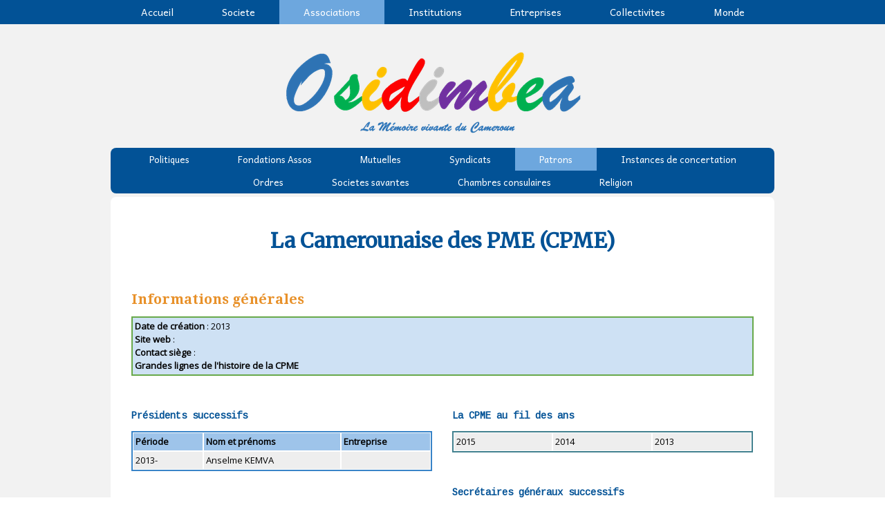

--- FILE ---
content_type: text/html; charset=UTF-8
request_url: https://www.osidimbea.cm/associations/patrons/cpme/
body_size: 32014
content:
<!DOCTYPE html>
<html lang="fr-FR"><head>
    <meta charset="utf-8"/>
    <link rel="dns-prefetch preconnect" href="https://u.jimcdn.com/" crossorigin="anonymous"/>
<link rel="dns-prefetch preconnect" href="https://assets.jimstatic.com/" crossorigin="anonymous"/>
<link rel="dns-prefetch preconnect" href="https://image.jimcdn.com" crossorigin="anonymous"/>
<link rel="dns-prefetch preconnect" href="https://fonts.jimstatic.com" crossorigin="anonymous"/>
<meta name="viewport" content="width=device-width, initial-scale=1"/>
<meta http-equiv="X-UA-Compatible" content="IE=edge"/>
<meta name="description" content=""/>
<meta name="robots" content="index, follow, archive"/>
<meta property="st:section" content=""/>
<meta name="generator" content="Jimdo Creator"/>
<meta name="twitter:title" content="Histoire de la CPME, la Camerounaise des Pme"/>
<meta name="twitter:description" content="-"/>
<meta name="twitter:card" content="summary_large_image"/>
<meta property="og:url" content="http://www.osidimbea.cm/associations/patrons/cpme/"/>
<meta property="og:title" content="Histoire de la CPME, la Camerounaise des Pme"/>
<meta property="og:description" content=""/>
<meta property="og:type" content="website"/>
<meta property="og:locale" content="fr_FR"/>
<meta property="og:site_name" content="Osidimbea La Mémoire du Cameroun. Encyclopédie, Annuaire. Actualité, Histoire des organisations"/><title>Histoire de la CPME, la Camerounaise des Pme - Osidimbea La Mémoire du Cameroun. Encyclopédie, Annuaire. Actualité, Histoire des organisations</title>
<link rel="shortcut icon" href="https://u.jimcdn.com/cms/o/s1084e755aa436055/img/favicon.png?t=1422873231"/>
    
<link rel="canonical" href="https://www.osidimbea.cm/associations/patrons/cpme/"/>

        <script src="https://assets.jimstatic.com/ckies.js.7c38a5f4f8d944ade39b.js"></script>

        <script src="https://assets.jimstatic.com/cookieControl.js.b05bf5f4339fa83b8e79.js"></script>
    <script>window.CookieControlSet.setToNormal();</script>

    <style>html,body{margin:0}.hidden{display:none}.n{padding:5px}#cc-website-title a {text-decoration: none}.cc-m-image-align-1{text-align:left}.cc-m-image-align-2{text-align:right}.cc-m-image-align-3{text-align:center}</style>

        <link href="https://u.jimcdn.com/cms/o/s1084e755aa436055/layout/dm_946505f1a2edceff4042669167b7c653/css/layout.css?t=1755423005" rel="stylesheet" type="text/css" id="jimdo_layout_css"/>
<script>     /* <![CDATA[ */     /*!  loadCss [c]2014 @scottjehl, Filament Group, Inc.  Licensed MIT */     window.loadCSS = window.loadCss = function(e,n,t){var r,l=window.document,a=l.createElement("link");if(n)r=n;else{var i=(l.body||l.getElementsByTagName("head")[0]).childNodes;r=i[i.length-1]}var o=l.styleSheets;a.rel="stylesheet",a.href=e,a.media="only x",r.parentNode.insertBefore(a,n?r:r.nextSibling);var d=function(e){for(var n=a.href,t=o.length;t--;)if(o[t].href===n)return e.call(a);setTimeout(function(){d(e)})};return a.onloadcssdefined=d,d(function(){a.media=t||"all"}),a};     window.onloadCSS = function(n,o){n.onload=function(){n.onload=null,o&&o.call(n)},"isApplicationInstalled"in navigator&&"onloadcssdefined"in n&&n.onloadcssdefined(o)}     /* ]]> */ </script>     <script>
// <![CDATA[
onloadCSS(loadCss('https://assets.jimstatic.com/web.css.6fddf67dea5bc0abc1df4597fc8453f8.css') , function() {
    this.id = 'jimdo_web_css';
});
// ]]>
</script>
<link href="https://assets.jimstatic.com/web.css.6fddf67dea5bc0abc1df4597fc8453f8.css" rel="preload" as="style"/>
<noscript>
<link href="https://assets.jimstatic.com/web.css.6fddf67dea5bc0abc1df4597fc8453f8.css" rel="stylesheet"/>
</noscript>
    <script>
    //<![CDATA[
        var jimdoData = {"isTestserver":false,"isLcJimdoCom":false,"isJimdoHelpCenter":false,"isProtectedPage":false,"cstok":"","cacheJsKey":"02cdee597400ae4ce3abc57c75712ea0cc135bce","cacheCssKey":"02cdee597400ae4ce3abc57c75712ea0cc135bce","cdnUrl":"https:\/\/assets.jimstatic.com\/","minUrl":"https:\/\/assets.jimstatic.com\/app\/cdn\/min\/file\/","authUrl":"https:\/\/a.jimdo.com\/","webPath":"https:\/\/www.osidimbea.cm\/","appUrl":"https:\/\/a.jimdo.com\/","cmsLanguage":"fr_FR","isFreePackage":false,"mobile":false,"isDevkitTemplateUsed":true,"isTemplateResponsive":true,"websiteId":"s1084e755aa436055","pageId":2200647057,"packageId":3,"shop":{"deliveryTimeTexts":{"1":"1 \u00e0 3 jours de d\u00e9lai de livraison","2":"3 \u00e0 5 jours de d\u00e9lai de livraison","3":"5 \u00e0 8 jours de d\u00e9lai de livraison"},"checkoutButtonText":"Paiement","isReady":false,"currencyFormat":{"pattern":"#,##0 \u00a4","convertedPattern":"#,##0 $","symbols":{"GROUPING_SEPARATOR":"\u202f","DECIMAL_SEPARATOR":",","CURRENCY_SYMBOL":"FCFA"}},"currencyLocale":"fr_CM"},"tr":{"gmap":{"searchNotFound":"L'adresse entr\u00e9e n'a pu \u00eatre trouv\u00e9e. ","routeNotFound":"L'itin\u00e9raire n'a pas pu \u00eatre calcul\u00e9. Raisons possibles: l'adresse de d\u00e9part n'est pas assez pr\u00e9cise ou trop \u00e9loign\u00e9e de l'adresse d'arriv\u00e9e."},"shop":{"checkoutSubmit":{"next":"\u00c9tape suivante","wait":"Attendez s'il vous pla\u00eet"},"paypalError":"Une erreur est intervenue. Veuillez r\u00e9essayer !","cartBar":"Panier d'achat","maintenance":"Cette e-boutique est indisponible pour le moment. Veuillez r\u00e9essayer plus tard.","addToCartOverlay":{"productInsertedText":"L'article a \u00e9t\u00e9 ajout\u00e9 au panier.","continueShoppingText":"Continuer les achats","reloadPageText":"Charger \u00e0 nouveau"},"notReadyText":"Cette e-boutique n'est pas encore compl\u00e8te.","numLeftText":"Plus de {:num} exemplaires de cet article ne sont  pas disponibles pour le moment.","oneLeftText":"Seulement un exemplaire de cet article est disponible."},"common":{"timeout":"Un probl\u00e8me est survenu. L'action demand\u00e9e a \u00e9t\u00e9 annul\u00e9e. Veuillez r\u00e9essayer dans quelques minutes."},"form":{"badRequest":"Une erreur est survenue. Les donn\u00e9es n'ont pas pu \u00eatre transmises. Veuillez essayer \u00e0 nouveau. "}},"jQuery":"jimdoGen002","isJimdoMobileApp":false,"bgConfig":{"id":85334957,"type":"color","color":"rgb(242, 242, 242)"},"bgFullscreen":null,"responsiveBreakpointLandscape":767,"responsiveBreakpointPortrait":480,"copyableHeadlineLinks":false,"tocGeneration":false,"googlemapsConsoleKey":false,"loggingForAnalytics":false,"loggingForPredefinedPages":false,"isFacebookPixelIdEnabled":true,"userAccountId":"69ca6c3b-4824-499c-913a-79e4d52c823a"};
    // ]]>
</script>

     <script> (function(window) { 'use strict'; var regBuff = window.__regModuleBuffer = []; var regModuleBuffer = function() { var args = [].slice.call(arguments); regBuff.push(args); }; if (!window.regModule) { window.regModule = regModuleBuffer; } })(window); </script>
    <script src="https://assets.jimstatic.com/web.js.24f3cfbc36a645673411.js" async="true"></script>
    <script src="https://assets.jimstatic.com/at.js.62588d64be2115a866ce.js"></script>
<meta name="google-site-verification" content="89goMljEwJ6JLILeL_AaRuytZzfpO4YvX-hjpfA_NM0"/>

<script language="JavaScript" type="text/javascript">
//<![CDATA[
/*
SCRIPT EDITE SUR L'EDITEUR JAVASCRIPT
http://www.editeurjavascript.com
*/
function ChangeUrl(formulaire)
        {
        if (formulaire.ListeUrl.selectedIndex != 0)
                {
                location.href = formulaire.ListeUrl.options[formulaire.ListeUrl.selectedIndex].value;
                }
        else 
                {
                alert('Veuillez choisir une destination.');
                }
        }
//]]>
</script>

<style>
/* <![CDATA[ */
h1 {
  font-size: 30px !important;
  line-height: 1.3em;
}
h2 {
  font-size: 20px !important;
  line-height: 1.3em;
}
h3 {
  font-size: 14px !important;
  line-height: 1.3em;
}
h4 {
  font-size: 10px !important;
  line-height: 1.3em;
}
h5 {
  font-size: 8px !important;
  line-height: 1.3em;
}
h6 {
  font-size: 6px !important;
  line-height: 1.3em;
}
/*]]>*/
</style>


<script async="async" src="https://pagead2.googlesyndication.com/pagead/js/adsbygoogle.js?client=ca-pub-9194960308562205" crossorigin="anonymous"></script>

<style>
/* <![CDATA[ */
.responsive-image {
  max-width: 100%;
  height: auto;
  display: block;
}
/*]]>*/
</style>

<link rel="stylesheet" href="https://cdn.jsdelivr.net/npm/choices.js/public/assets/styles/choices.min.css"/>

<script src="https://cdn.jsdelivr.net/npm/choices.js/public/assets/scripts/choices.min.js"></script>

<style>
/* <![CDATA[ */
  select.responsive-select {
    width: 100%;
    max-width: 100%;
    font-size: 12px;
    font-weight: bold;
    padding: 3px;
   
  font-family: "Segoe UI", "Roboto", "Helvetica Neue", Arial, Tahoma, sans-serif !important;
    color: navy;
    box-sizing: border-box;
    border-radius: 4px;
    border: 1px solid #ccc;
    background-color: #fff;
    cursor: pointer;
  }

  @media (max-width: 600px) {
    select.responsive-select {
      font-size: 13px;
    }
  }
/*]]>*/
</style>


<style>
/* <![CDATA[ */
.center-container {
  display: flex;
  justify-content: center; /* Centre les éléments horizontalement */
}
/*]]>*/
</style>

<meta name="viewport" content="width=device-width, initial-scale=1.0"/>
    <script type="text/javascript">
//<![CDATA[

if(window.CookieControl.isCookieAllowed("fb_analytics")) {
    !function(f,b,e,v,n,t,s){if(f.fbq)return;n=f.fbq=function(){n.callMethod?
    n.callMethod.apply(n,arguments):n.queue.push(arguments)};if(!f._fbq)f._fbq=n;
    n.push=n;n.loaded=!0;n.version='2.0';n.agent='pljimdo';n.queue=[];t=b.createElement(e);t.async=!0;
    t.src=v;s=b.getElementsByTagName(e)[0];s.parentNode.insertBefore(t,s)}(window,
    document,'script','https://connect.facebook.net/en_US/fbevents.js');
    fbq('init', '545478669744733');
    fbq('track', 'PageView');
}

//]]>
</script>
</head>

<body class="body cc-page j-m-gallery-styles j-m-video-styles j-m-hr-styles j-m-header-styles j-m-text-styles j-m-emotionheader-styles j-m-htmlCode-styles j-m-rss-styles j-m-form-styles j-m-table-styles j-m-textWithImage-styles j-m-downloadDocument-styles j-m-imageSubtitle-styles j-m-flickr-styles j-m-googlemaps-styles j-m-blogSelection-styles j-m-comment-styles-disabled j-m-jimdo-styles j-m-profile-styles j-m-guestbook-styles j-m-promotion-styles j-m-twitter-styles j-m-hgrid-styles j-m-shoppingcart-styles j-m-catalog-styles j-m-product-styles-disabled j-m-facebook-styles j-m-sharebuttons-styles j-m-formnew-styles-disabled j-m-callToAction-styles j-m-turbo-styles j-m-spacing-styles j-m-googleplus-styles j-m-dummy-styles j-m-search-styles j-m-booking-styles j-m-socialprofiles-styles j-footer-styles cc-pagemode-default cc-content-parent" id="page-2200647057">

<div id="cc-inner" class="cc-content-parent">

<!--  _main.sass -->
<input type="checkbox" id="jtpl-navigation__checkbox" class="jtpl-navigation__checkbox"/><div class="jtpl-main cc-content-parent">

    <!-- background-area -->
    <div background-area="" class="jtpl-background-area"></div>
    <!-- END background-area -->

    <!-- _mobile-navigation.sass -->
    <div class="jtpl-mobile-button navigation-colors">
        <label for="jtpl-navigation__checkbox" class="jtpl-navigation__label navigation-colors__menu-icon">
            <span class="jtpl-navigation__icon navigation-colors__menu-icon"></span>
        </label>
    </div>
    <div class="jtpl-mobile-navigation navigation-colors">
      <div data-container="navigation"><div class="j-nav-variant-nested"><ul class="cc-nav-level-0 j-nav-level-0"><li id="cc-nav-view-2033008157" class="jmd-nav__list-item-0"><a href="/" data-link-title="Accueil">Accueil</a></li><li id="cc-nav-view-2201908757" class="jmd-nav__list-item-0 j-nav-has-children"><a href="/societe/" data-link-title="Societe">Societe</a><span data-navi-toggle="cc-nav-view-2201908757" class="jmd-nav__toggle-button"></span><ul class="cc-nav-level-1 j-nav-level-1"><li id="cc-nav-view-2136202057" class="jmd-nav__list-item-1"><a href="/societe/culture/" data-link-title="Culture">Culture</a></li><li id="cc-nav-view-2035893357" class="jmd-nav__list-item-1"><a href="https://www.memoiredecole.com/" data-link-title="Education" target="_blank" rel="nofollow">Education</a></li><li id="cc-nav-view-2176528057" class="jmd-nav__list-item-1"><a href="/societe/sante/" data-link-title="Sante">Sante</a></li><li id="cc-nav-view-2214343657" class="jmd-nav__list-item-1"><a href="https://www.memoire-cameroun.com/sport/" data-link-title="Sports" target="_blank" rel="nofollow">Sports</a></li><li id="cc-nav-view-2201909057" class="jmd-nav__list-item-1"><a href="https://www.memoire-cameroun.com/evenements/" data-link-title="Evenements" target="_blank" rel="nofollow">Evenements</a></li><li id="cc-nav-view-2201908857" class="jmd-nav__list-item-1"><a href="https://www.memoire-cameroun.com/hommes-et-femmes/" data-link-title="Hommes &amp; femmes" target="_blank" rel="nofollow">Hommes &amp; femmes</a></li><li id="cc-nav-view-2366054257" class="jmd-nav__list-item-1"><a href="https://www.osidimbea.cm/catastrophes-et-crises/" data-link-title="Crises" target="_blank" rel="nofollow">Crises</a></li><li id="cc-nav-view-2367330957" class="jmd-nav__list-item-1"><a href="https://www.osidimbea.cm/dossiers/" data-link-title="Dossiers" target="_blank" rel="nofollow">Dossiers</a></li><li id="cc-nav-view-2379833157" class="jmd-nav__list-item-1"><a href="https://osidimbea-villages.jimdofree.com/chefferies-et-villages/" data-link-title="Chefferies" target="_blank" rel="nofollow">Chefferies</a></li><li id="cc-nav-view-2379833257" class="jmd-nav__list-item-1"><a href="https://osidimbea-villages.jimdofree.com/peuples/" data-link-title="Peuples" target="_blank" rel="nofollow">Peuples</a></li><li id="cc-nav-view-2380054757" class="jmd-nav__list-item-1"><a href="https://www.osidimbea.cm/journees/" data-link-title="Journees" target="_blank" rel="nofollow">Journees</a></li></ul></li><li id="cc-nav-view-2130722957" class="jmd-nav__list-item-0 j-nav-has-children cc-nav-parent j-nav-parent jmd-nav__item--parent"><a href="/associations/" data-link-title="Associations">Associations</a><span data-navi-toggle="cc-nav-view-2130722957" class="jmd-nav__toggle-button"></span><ul class="cc-nav-level-1 j-nav-level-1"><li id="cc-nav-view-2033018857" class="jmd-nav__list-item-1 j-nav-has-children"><a href="/associations/politiques/" data-link-title="Politiques">Politiques</a><span data-navi-toggle="cc-nav-view-2033018857" class="jmd-nav__toggle-button"></span><ul class="cc-nav-level-2 j-nav-level-2"><li id="cc-nav-view-2158649457" class="jmd-nav__list-item-2"><a href="/associations/politiques/manidem/" data-link-title="MANIDEM">MANIDEM</a></li><li id="cc-nav-view-2158672657" class="jmd-nav__list-item-2"><a href="/associations/politiques/mdr/" data-link-title="MDR">MDR</a></li><li id="cc-nav-view-2371089657" class="jmd-nav__list-item-2"><a href="/associations/politiques/pcrn/" data-link-title="PCRN">PCRN</a></li><li id="cc-nav-view-2158648957" class="jmd-nav__list-item-2"><a href="/associations/politiques/rdpc/" data-link-title="RDPC">RDPC</a></li><li id="cc-nav-view-2158659857" class="jmd-nav__list-item-2"><a href="/associations/politiques/sdf/" data-link-title="SDF">SDF</a></li><li id="cc-nav-view-2158649157" class="jmd-nav__list-item-2"><a href="/associations/politiques/undp/" data-link-title="UNDP">UNDP</a></li><li id="cc-nav-view-2158649257" class="jmd-nav__list-item-2"><a href="/associations/politiques/upc/" data-link-title="UPC">UPC</a></li><li id="cc-nav-view-2158649557" class="jmd-nav__list-item-2"><a href="/associations/politiques/udc/" data-link-title="UDC">UDC</a></li></ul></li><li id="cc-nav-view-2040831057" class="jmd-nav__list-item-1"><a href="/associations/fondations-assos/" data-link-title="Fondations Assos">Fondations Assos</a></li><li id="cc-nav-view-2315160257" class="jmd-nav__list-item-1"><a href="/associations/mutuelles/" data-link-title="Mutuelles">Mutuelles</a></li><li id="cc-nav-view-2033019457" class="jmd-nav__list-item-1"><a href="/associations/syndicats/" data-link-title="Syndicats">Syndicats</a></li><li id="cc-nav-view-2172769557" class="jmd-nav__list-item-1 cc-nav-parent j-nav-parent jmd-nav__item--parent"><a href="/associations/patrons/" data-link-title="Patrons">Patrons</a></li><li id="cc-nav-view-2200560157" class="jmd-nav__list-item-1"><a href="/associations/instances-de-concertation/" data-link-title="Instances de concertation">Instances de concertation</a></li><li id="cc-nav-view-2037650957" class="jmd-nav__list-item-1"><a href="/associations/ordres/" data-link-title="Ordres">Ordres</a></li><li id="cc-nav-view-2158347157" class="jmd-nav__list-item-1"><a href="/associations/societes-savantes/" data-link-title="Societes savantes">Societes savantes</a></li><li id="cc-nav-view-2158049757" class="jmd-nav__list-item-1"><a href="/associations/chambres-consulaires/" data-link-title="Chambres consulaires">Chambres consulaires</a></li><li id="cc-nav-view-2034405657" class="jmd-nav__list-item-1"><a href="/associations/religion/" data-link-title="Religion">Religion</a></li></ul></li><li id="cc-nav-view-2033019157" class="jmd-nav__list-item-0 j-nav-has-children"><a href="/institutions/" data-link-title="Institutions">Institutions</a><span data-navi-toggle="cc-nav-view-2033019157" class="jmd-nav__toggle-button"></span><ul class="cc-nav-level-1 j-nav-level-1"><li id="cc-nav-view-2136198157" class="jmd-nav__list-item-1"><a href="/institutions/presidence/" data-link-title="Presidence">Presidence</a></li><li id="cc-nav-view-2141306057" class="jmd-nav__list-item-1 j-nav-has-children"><a href="/institutions/senat/" data-link-title="Senat">Senat</a><span data-navi-toggle="cc-nav-view-2141306057" class="jmd-nav__toggle-button"></span><ul class="cc-nav-level-2 j-nav-level-2"><li id="cc-nav-view-2379396157" class="jmd-nav__list-item-2"><a href="/institutions/senat/senat-2024/" data-link-title="Senat 2024">Senat 2024</a></li><li id="cc-nav-view-2377618757" class="jmd-nav__list-item-2"><a href="/institutions/senat/senat-2023/" data-link-title="Senat 2023">Senat 2023</a></li><li id="cc-nav-view-2329397357" class="jmd-nav__list-item-2"><a href="/institutions/senat/senat-2018/" data-link-title="Senat 2018">Senat 2018</a></li><li id="cc-nav-view-2329397257" class="jmd-nav__list-item-2"><a href="/institutions/senat/senat-2017/" data-link-title="Senat 2017">Senat 2017</a></li><li id="cc-nav-view-2379396257" class="jmd-nav__list-item-2"><a href="/institutions/senat/senat-2016/" data-link-title="Senat 2016">Senat 2016</a></li><li id="cc-nav-view-2379396357" class="jmd-nav__list-item-2"><a href="/institutions/senat/senat-2015/" data-link-title="Senat 2015">Senat 2015</a></li><li id="cc-nav-view-2328657257" class="jmd-nav__list-item-2"><a href="/institutions/senat/senat-2013/" data-link-title="Senat 2013">Senat 2013</a></li></ul></li><li id="cc-nav-view-2141305957" class="jmd-nav__list-item-1 j-nav-has-children"><a href="/institutions/assemblee-nationale/" data-link-title="Assemblee Nationale">Assemblee Nationale</a><span data-navi-toggle="cc-nav-view-2141305957" class="jmd-nav__toggle-button"></span><ul class="cc-nav-level-2 j-nav-level-2"><li id="cc-nav-view-2379256957" class="jmd-nav__list-item-2"><a href="/institutions/assemblee-nationale/an-2024/" data-link-title="AN 2024">AN 2024</a></li><li id="cc-nav-view-2379257057" class="jmd-nav__list-item-2"><a href="/institutions/assemblee-nationale/an-2023/" data-link-title="AN 2023">AN 2023</a></li><li id="cc-nav-view-2379257157" class="jmd-nav__list-item-2"><a href="/institutions/assemblee-nationale/an-2022/" data-link-title="AN 2022">AN 2022</a></li><li id="cc-nav-view-2379257257" class="jmd-nav__list-item-2"><a href="/institutions/assemblee-nationale/an-2021/" data-link-title="AN 2021">AN 2021</a></li><li id="cc-nav-view-2379257357" class="jmd-nav__list-item-2"><a href="/institutions/assemblee-nationale/an-2020/" data-link-title="AN 2020">AN 2020</a></li><li id="cc-nav-view-2379257457" class="jmd-nav__list-item-2"><a href="/institutions/assemblee-nationale/an-2019/" data-link-title="AN 2019">AN 2019</a></li></ul></li><li id="cc-nav-view-2141306157" class="jmd-nav__list-item-1 j-nav-has-children"><a href="/institutions/cour-supreme/" data-link-title="Cour supreme">Cour supreme</a><span data-navi-toggle="cc-nav-view-2141306157" class="jmd-nav__toggle-button"></span><ul class="cc-nav-level-2 j-nav-level-2"><li id="cc-nav-view-2377748757" class="jmd-nav__list-item-2"><a href="/institutions/cour-supreme/cs-2023/" data-link-title="CS 2023">CS 2023</a></li><li id="cc-nav-view-2377748857" class="jmd-nav__list-item-2"><a href="/institutions/cour-supreme/cs-2022/" data-link-title="CS 2022">CS 2022</a></li><li id="cc-nav-view-2377748957" class="jmd-nav__list-item-2"><a href="/institutions/cour-supreme/cs-2021/" data-link-title="CS 2021">CS 2021</a></li><li id="cc-nav-view-2141306357" class="jmd-nav__list-item-2"><a href="/institutions/cour-supreme/chambre-des-comptes/" data-link-title="Chambre des comptes">Chambre des comptes</a></li><li id="cc-nav-view-2369194057" class="jmd-nav__list-item-2"><a href="/institutions/cour-supreme/chambre-administrative/" data-link-title="Chambre administrative">Chambre administrative</a></li><li id="cc-nav-view-2369194157" class="jmd-nav__list-item-2"><a href="/institutions/cour-supreme/chambre-judiciaire/" data-link-title="Chambre judiciaire">Chambre judiciaire</a></li></ul></li><li id="cc-nav-view-2141306257" class="jmd-nav__list-item-1"><a href="/institutions/conseil-constitutionnel/" data-link-title="Conseil constitutionnel">Conseil constitutionnel</a></li><li id="cc-nav-view-2154900057" class="jmd-nav__list-item-1"><a href="/gouvernement/" data-link-title="Gouvernement">Gouvernement</a></li><li id="cc-nav-view-2136199257" class="jmd-nav__list-item-1"><a href="/institutions/cssion-droits-homme/" data-link-title="Cssion Droits Homme">Cssion Droits Homme</a></li><li id="cc-nav-view-2154900957" class="jmd-nav__list-item-1"><a href="/institutions/conseil-eco-et-social/" data-link-title="Conseil  Eco et Social">Conseil  Eco et Social</a></li></ul></li><li id="cc-nav-view-2033019357" class="jmd-nav__list-item-0 j-nav-has-children"><a href="/entreprises/" data-link-title="Entreprises">Entreprises</a><span data-navi-toggle="cc-nav-view-2033019357" class="jmd-nav__toggle-button"></span><ul class="cc-nav-level-1 j-nav-level-1"><li id="cc-nav-view-2134786357" class="jmd-nav__list-item-1"><a href="/entreprises/a-capitaux-publics/" data-link-title="A capitaux publics">A capitaux publics</a></li><li id="cc-nav-view-2172914357" class="jmd-nav__list-item-1"><a href="/entreprises/publiques-dissoutes/" data-link-title="Publiques dissoutes">Publiques dissoutes</a></li><li id="cc-nav-view-2134786257" class="jmd-nav__list-item-1"><a href="/entreprises/privees/" data-link-title="Privees">Privees</a></li><li id="cc-nav-view-2315160957" class="jmd-nav__list-item-1"><a href="https://memoire-cooperatives.jimdo.com/" data-link-title="Cooperatives et Artisans" target="_blank" rel="nofollow">Cooperatives et Artisans</a></li></ul></li><li id="cc-nav-view-2033018657" class="jmd-nav__list-item-0 j-nav-has-children"><a href="/collectivites/" data-link-title="Collectivites">Collectivites</a><span data-navi-toggle="cc-nav-view-2033018657" class="jmd-nav__toggle-button"></span><ul class="cc-nav-level-1 j-nav-level-1"><li id="cc-nav-view-2034475857" class="jmd-nav__list-item-1 j-nav-has-children"><a href="/collectivites/adamaoua/" data-link-title="Adamaoua">Adamaoua</a><span data-navi-toggle="cc-nav-view-2034475857" class="jmd-nav__toggle-button"></span><ul class="cc-nav-level-2 j-nav-level-2"><li id="cc-nav-view-2162078257" class="jmd-nav__list-item-2"><a href="/collectivites/adamaoua/djerem/" data-link-title="Djerem">Djerem</a></li><li id="cc-nav-view-2162078857" class="jmd-nav__list-item-2"><a href="/collectivites/adamaoua/faro-et-deo/" data-link-title="Faro et Deo">Faro et Deo</a></li><li id="cc-nav-view-2162002357" class="jmd-nav__list-item-2"><a href="/collectivites/adamaoua/mayo-banyo/" data-link-title="Mayo Banyo">Mayo Banyo</a></li><li id="cc-nav-view-2162078957" class="jmd-nav__list-item-2"><a href="/collectivites/adamaoua/mbere/" data-link-title="Mbere">Mbere</a></li><li id="cc-nav-view-2162000957" class="jmd-nav__list-item-2"><a href="/collectivites/adamaoua/vina/" data-link-title="Vina">Vina</a></li></ul></li><li id="cc-nav-view-2034476057" class="jmd-nav__list-item-1 j-nav-has-children"><a href="/collectivites/centre/" data-link-title="Centre">Centre</a><span data-navi-toggle="cc-nav-view-2034476057" class="jmd-nav__toggle-button"></span><ul class="cc-nav-level-2 j-nav-level-2"><li id="cc-nav-view-2036880057" class="jmd-nav__list-item-2"><a href="/collectivites/centre/haute-sanaga/" data-link-title="Haute Sanaga">Haute Sanaga</a></li><li id="cc-nav-view-2175454957" class="jmd-nav__list-item-2"><a href="/collectivites/centre/lekie/" data-link-title="Lekie">Lekie</a></li><li id="cc-nav-view-2036879157" class="jmd-nav__list-item-2"><a href="/collectivites/centre/mbam-inoubou/" data-link-title="Mbam&amp;Inoubou">Mbam&amp;Inoubou</a></li><li id="cc-nav-view-2175455157" class="jmd-nav__list-item-2"><a href="/collectivites/centre/mbam-et-kim/" data-link-title="Mbam et Kim">Mbam et Kim</a></li><li id="cc-nav-view-2175478357" class="jmd-nav__list-item-2"><a href="/collectivites/centre/mefou-et-afamba/" data-link-title="Mefou et Afamba">Mefou et Afamba</a></li><li id="cc-nav-view-2175478457" class="jmd-nav__list-item-2"><a href="/collectivites/centre/mefou-et-akono/" data-link-title="Mefou et Akono">Mefou et Akono</a></li><li id="cc-nav-view-2036880257" class="jmd-nav__list-item-2"><a href="/collectivites/centre/mfoundi/" data-link-title="Mfoundi">Mfoundi</a></li><li id="cc-nav-view-2175478657" class="jmd-nav__list-item-2"><a href="/collectivites/centre/nyong-et-kelle/" data-link-title="Nyong et Kelle">Nyong et Kelle</a></li><li id="cc-nav-view-2175478557" class="jmd-nav__list-item-2"><a href="/collectivites/centre/nyong-et-mfoumou/" data-link-title="Nyong et Mfoumou">Nyong et Mfoumou</a></li><li id="cc-nav-view-2175478757" class="jmd-nav__list-item-2"><a href="/collectivites/centre/nyong-et-soo/" data-link-title="Nyong et Soo">Nyong et Soo</a></li></ul></li><li id="cc-nav-view-2034476257" class="jmd-nav__list-item-1 j-nav-has-children"><a href="/collectivites/est/" data-link-title="Est">Est</a><span data-navi-toggle="cc-nav-view-2034476257" class="jmd-nav__toggle-button"></span><ul class="cc-nav-level-2 j-nav-level-2"><li id="cc-nav-view-2195347457" class="jmd-nav__list-item-2"><a href="/collectivites/est/boumba-ngoko/" data-link-title="Boumba Ngoko">Boumba Ngoko</a></li><li id="cc-nav-view-2195347557" class="jmd-nav__list-item-2"><a href="/collectivites/est/haut-nyong/" data-link-title="Haut Nyong">Haut Nyong</a></li><li id="cc-nav-view-2195347257" class="jmd-nav__list-item-2"><a href="/collectivites/est/kadey/" data-link-title="Kadey">Kadey</a></li><li id="cc-nav-view-2195347057" class="jmd-nav__list-item-2"><a href="/collectivites/est/lom-et-djerem/" data-link-title="Lom et Djerem">Lom et Djerem</a></li></ul></li><li id="cc-nav-view-2034476557" class="jmd-nav__list-item-1 j-nav-has-children"><a href="/collectivites/littoral/" data-link-title="Littoral">Littoral</a><span data-navi-toggle="cc-nav-view-2034476557" class="jmd-nav__toggle-button"></span><ul class="cc-nav-level-2 j-nav-level-2"><li id="cc-nav-view-2037678357" class="jmd-nav__list-item-2"><a href="/collectivites/littoral/mungo/" data-link-title="Mungo">Mungo</a></li><li id="cc-nav-view-2195400457" class="jmd-nav__list-item-2"><a href="/collectivites/littoral/nkam/" data-link-title="Nkam">Nkam</a></li><li id="cc-nav-view-2037670957" class="jmd-nav__list-item-2"><a href="/collectivites/littoral/wouri/" data-link-title="Wouri">Wouri</a></li><li id="cc-nav-view-2037671457" class="jmd-nav__list-item-2"><a href="/collectivites/littoral/sanaga-maritime/" data-link-title="Sanaga maritime">Sanaga maritime</a></li></ul></li><li id="cc-nav-view-2034476457" class="jmd-nav__list-item-1 j-nav-has-children"><a href="/collectivites/extreme-nord/" data-link-title="Extreme Nord">Extreme Nord</a><span data-navi-toggle="cc-nav-view-2034476457" class="jmd-nav__toggle-button"></span><ul class="cc-nav-level-2 j-nav-level-2"><li id="cc-nav-view-2037672257" class="jmd-nav__list-item-2"><a href="/collectivites/extreme-nord/diamare/" data-link-title="Diamare">Diamare</a></li><li id="cc-nav-view-2195486957" class="jmd-nav__list-item-2"><a href="/collectivites/extreme-nord/logone-et-chari/" data-link-title="Logone et Chari">Logone et Chari</a></li><li id="cc-nav-view-2195487057" class="jmd-nav__list-item-2"><a href="/collectivites/extreme-nord/mayo-danay/" data-link-title="Mayo Danay">Mayo Danay</a></li><li id="cc-nav-view-2195487157" class="jmd-nav__list-item-2"><a href="/collectivites/extreme-nord/mayo-kani/" data-link-title="Mayo Kani">Mayo Kani</a></li><li id="cc-nav-view-2195487257" class="jmd-nav__list-item-2"><a href="/collectivites/extreme-nord/mayo-sava/" data-link-title="Mayo Sava">Mayo Sava</a></li><li id="cc-nav-view-2195487357" class="jmd-nav__list-item-2"><a href="/collectivites/extreme-nord/mayo-tsanaga/" data-link-title="Mayo Tsanaga">Mayo Tsanaga</a></li></ul></li><li id="cc-nav-view-2034477257" class="jmd-nav__list-item-1 j-nav-has-children"><a href="/collectivites/nord/" data-link-title="Nord">Nord</a><span data-navi-toggle="cc-nav-view-2034477257" class="jmd-nav__toggle-button"></span><ul class="cc-nav-level-2 j-nav-level-2"><li id="cc-nav-view-2195509257" class="jmd-nav__list-item-2"><a href="/collectivites/nord/benoue/" data-link-title="Benoue">Benoue</a></li><li id="cc-nav-view-2195509457" class="jmd-nav__list-item-2"><a href="/collectivites/nord/faro/" data-link-title="Faro">Faro</a></li><li id="cc-nav-view-2195509557" class="jmd-nav__list-item-2"><a href="/collectivites/nord/mayo-louti/" data-link-title="Mayo-Louti">Mayo-Louti</a></li><li id="cc-nav-view-2195509657" class="jmd-nav__list-item-2"><a href="/collectivites/nord/mayo-rey/" data-link-title="Mayo-Rey">Mayo-Rey</a></li></ul></li><li id="cc-nav-view-2034477357" class="jmd-nav__list-item-1 j-nav-has-children"><a href="/collectivites/nord-ouest/" data-link-title="Nord Ouest">Nord Ouest</a><span data-navi-toggle="cc-nav-view-2034477357" class="jmd-nav__toggle-button"></span><ul class="cc-nav-level-2 j-nav-level-2"><li id="cc-nav-view-2195229957" class="jmd-nav__list-item-2"><a href="/collectivites/nord-ouest/boyo/" data-link-title="Boyo">Boyo</a></li><li id="cc-nav-view-2195223057" class="jmd-nav__list-item-2"><a href="/collectivites/nord-ouest/bui/" data-link-title="Bui">Bui</a></li><li id="cc-nav-view-2195174157" class="jmd-nav__list-item-2"><a href="/collectivites/nord-ouest/donga-mantung/" data-link-title="Donga-Mantung">Donga-Mantung</a></li><li id="cc-nav-view-2195282857" class="jmd-nav__list-item-2"><a href="/collectivites/nord-ouest/menchum/" data-link-title="Menchum">Menchum</a></li><li id="cc-nav-view-2158206957" class="jmd-nav__list-item-2"><a href="/collectivites/nord-ouest/mezam/" data-link-title="Mezam">Mezam</a></li><li id="cc-nav-view-2195226057" class="jmd-nav__list-item-2"><a href="/collectivites/nord-ouest/momo/" data-link-title="Momo">Momo</a></li><li id="cc-nav-view-2195226157" class="jmd-nav__list-item-2"><a href="/collectivites/nord-ouest/ngo-ketunjia/" data-link-title="Ngo Ketunjia">Ngo Ketunjia</a></li></ul></li><li id="cc-nav-view-2034477557" class="jmd-nav__list-item-1 j-nav-has-children"><a href="/collectivites/ouest/" data-link-title="Ouest">Ouest</a><span data-navi-toggle="cc-nav-view-2034477557" class="jmd-nav__toggle-button"></span><ul class="cc-nav-level-2 j-nav-level-2"><li id="cc-nav-view-2195166757" class="jmd-nav__list-item-2"><a href="/collectivites/ouest/bamboutos/" data-link-title="Bamboutos">Bamboutos</a></li><li id="cc-nav-view-2195574957" class="jmd-nav__list-item-2"><a href="/collectivites/ouest/hauts-plateaux/" data-link-title="Hauts-Plateaux">Hauts-Plateaux</a></li><li id="cc-nav-view-2037672957" class="jmd-nav__list-item-2"><a href="/collectivites/ouest/haut-nkam/" data-link-title="Haut-Nkam">Haut-Nkam</a></li><li id="cc-nav-view-2195575057" class="jmd-nav__list-item-2"><a href="/collectivites/ouest/koung-khi/" data-link-title="Koung-Khi">Koung-Khi</a></li><li id="cc-nav-view-2195575157" class="jmd-nav__list-item-2"><a href="/collectivites/ouest/menoua/" data-link-title="Menoua">Menoua</a></li><li id="cc-nav-view-2157671957" class="jmd-nav__list-item-2"><a href="/collectivites/ouest/mifi/" data-link-title="Mifi">Mifi</a></li><li id="cc-nav-view-2195168257" class="jmd-nav__list-item-2"><a href="/collectivites/ouest/nde/" data-link-title="Nde">Nde</a></li><li id="cc-nav-view-2037675057" class="jmd-nav__list-item-2"><a href="/collectivites/ouest/noun/" data-link-title="Noun">Noun</a></li></ul></li><li id="cc-nav-view-2034477757" class="jmd-nav__list-item-1 j-nav-has-children"><a href="/collectivites/sud/" data-link-title="Sud">Sud</a><span data-navi-toggle="cc-nav-view-2034477757" class="jmd-nav__toggle-button"></span><ul class="cc-nav-level-2 j-nav-level-2"><li id="cc-nav-view-2195553157" class="jmd-nav__list-item-2"><a href="/collectivites/sud/dja-et-lobo/" data-link-title="Dja et Lobo">Dja et Lobo</a></li><li id="cc-nav-view-2195553057" class="jmd-nav__list-item-2"><a href="/collectivites/sud/mvila/" data-link-title="Mvila">Mvila</a></li><li id="cc-nav-view-2195552957" class="jmd-nav__list-item-2"><a href="/collectivites/sud/ocean/" data-link-title="Ocean">Ocean</a></li><li id="cc-nav-view-2195552857" class="jmd-nav__list-item-2"><a href="/collectivites/sud/vallee-du-ntem/" data-link-title="Vallee du Ntem">Vallee du Ntem</a></li></ul></li><li id="cc-nav-view-2034478357" class="jmd-nav__list-item-1 j-nav-has-children"><a href="/collectivites/sud-ouest/" data-link-title="Sud-Ouest">Sud-Ouest</a><span data-navi-toggle="cc-nav-view-2034478357" class="jmd-nav__toggle-button"></span><ul class="cc-nav-level-2 j-nav-level-2"><li id="cc-nav-view-2195541557" class="jmd-nav__list-item-2"><a href="/collectivites/sud-ouest/fako/" data-link-title="Fako">Fako</a></li><li id="cc-nav-view-2195542257" class="jmd-nav__list-item-2"><a href="/collectivites/sud-ouest/koupe-manengouba/" data-link-title="Koupe-Manengouba">Koupe-Manengouba</a></li><li id="cc-nav-view-2195542357" class="jmd-nav__list-item-2"><a href="/collectivites/sud-ouest/lebialem/" data-link-title="Lebialem">Lebialem</a></li><li id="cc-nav-view-2195542457" class="jmd-nav__list-item-2"><a href="/collectivites/sud-ouest/manyu/" data-link-title="Manyu">Manyu</a></li><li id="cc-nav-view-2195541657" class="jmd-nav__list-item-2"><a href="/collectivites/sud-ouest/meme/" data-link-title="Meme">Meme</a></li><li id="cc-nav-view-2195542557" class="jmd-nav__list-item-2"><a href="/collectivites/sud-ouest/ndian/" data-link-title="Ndian">Ndian</a></li></ul></li></ul></li><li id="cc-nav-view-2175756757" class="jmd-nav__list-item-0 j-nav-has-children"><a href="/monde/" data-link-title="Monde">Monde</a><span data-navi-toggle="cc-nav-view-2175756757" class="jmd-nav__toggle-button"></span><ul class="cc-nav-level-1 j-nav-level-1"><li id="cc-nav-view-2175756857" class="jmd-nav__list-item-1"><a href="/monde/afrique/" data-link-title="Afrique">Afrique</a></li><li id="cc-nav-view-2175758057" class="jmd-nav__list-item-1"><a href="/monde/autres-continents/" data-link-title="Autres continents">Autres continents</a></li><li id="cc-nav-view-2175759857" class="jmd-nav__list-item-1"><a href="/monde/institutions-internationales/" data-link-title="Institutions internationales">Institutions internationales</a></li></ul></li></ul></div></div>
    </div>
    <!-- END _mobile-navigation.sass -->

    <header><!-- _navigation.sass --><nav><div class="jtpl-navigation navigation-colors navigation-alignment">
                <div class="jtpl-navigation__container">
                    <div data-container="navigation"><div class="j-nav-variant-nested"><ul class="cc-nav-level-0 j-nav-level-0"><li id="cc-nav-view-2033008157" class="jmd-nav__list-item-0"><a href="/" data-link-title="Accueil">Accueil</a></li><li id="cc-nav-view-2201908757" class="jmd-nav__list-item-0 j-nav-has-children"><a href="/societe/" data-link-title="Societe">Societe</a><span data-navi-toggle="cc-nav-view-2201908757" class="jmd-nav__toggle-button"></span></li><li id="cc-nav-view-2130722957" class="jmd-nav__list-item-0 j-nav-has-children cc-nav-parent j-nav-parent jmd-nav__item--parent"><a href="/associations/" data-link-title="Associations">Associations</a><span data-navi-toggle="cc-nav-view-2130722957" class="jmd-nav__toggle-button"></span></li><li id="cc-nav-view-2033019157" class="jmd-nav__list-item-0 j-nav-has-children"><a href="/institutions/" data-link-title="Institutions">Institutions</a><span data-navi-toggle="cc-nav-view-2033019157" class="jmd-nav__toggle-button"></span></li><li id="cc-nav-view-2033019357" class="jmd-nav__list-item-0 j-nav-has-children"><a href="/entreprises/" data-link-title="Entreprises">Entreprises</a><span data-navi-toggle="cc-nav-view-2033019357" class="jmd-nav__toggle-button"></span></li><li id="cc-nav-view-2033018657" class="jmd-nav__list-item-0 j-nav-has-children"><a href="/collectivites/" data-link-title="Collectivites">Collectivites</a><span data-navi-toggle="cc-nav-view-2033018657" class="jmd-nav__toggle-button"></span></li><li id="cc-nav-view-2175756757" class="jmd-nav__list-item-0 j-nav-has-children"><a href="/monde/" data-link-title="Monde">Monde</a><span data-navi-toggle="cc-nav-view-2175756757" class="jmd-nav__toggle-button"></span></li></ul></div></div>
                </div>
            </div>
        </nav><!-- END _navigation.sass --><!--  _header.sass --><div class="jtpl-header">
            <div class="jtpl-header__logo">
                <div id="cc-website-logo" class="cc-single-module-element"><div id="cc-m-11068498057" class="j-module n j-imageSubtitle"><div class="cc-m-image-container"><figure class="cc-imagewrapper cc-m-image-align-3">
<a href="https://www.osidimbea.cm/" target="_self"><img srcset="https://image.jimcdn.com/app/cms/image/transf/dimension=320x10000:format=png/path/s1084e755aa436055/image/i754bc979afd4b5bc/version/1737651977/image.png 320w, https://image.jimcdn.com/app/cms/image/transf/dimension=462x10000:format=png/path/s1084e755aa436055/image/i754bc979afd4b5bc/version/1737651977/image.png 462w, https://image.jimcdn.com/app/cms/image/transf/dimension=640x10000:format=png/path/s1084e755aa436055/image/i754bc979afd4b5bc/version/1737651977/image.png 640w, https://image.jimcdn.com/app/cms/image/transf/dimension=924x10000:format=png/path/s1084e755aa436055/image/i754bc979afd4b5bc/version/1737651977/image.png 924w" sizes="(min-width: 462px) 462px, 100vw" id="cc-m-imagesubtitle-image-11068498057" src="https://image.jimcdn.com/app/cms/image/transf/dimension=462x10000:format=png/path/s1084e755aa436055/image/i754bc979afd4b5bc/version/1737651977/image.png" alt="Osidimbea La Mémoire du Cameroun. Encyclopédie, Annuaire. Actualité, Histoire des organisations" class="" data-src-width="1425" data-src-height="398" data-src="https://image.jimcdn.com/app/cms/image/transf/dimension=462x10000:format=png/path/s1084e755aa436055/image/i754bc979afd4b5bc/version/1737651977/image.png" data-image-id="7395248857"/></a>    

</figure>
</div>
<div class="cc-clear"></div>
<script id="cc-m-reg-11068498057">// <![CDATA[

    window.regModule("module_imageSubtitle", {"data":{"imageExists":true,"hyperlink":"","hyperlink_target":"","hyperlinkAsString":"","pinterest":"0","id":11068498057,"widthEqualsContent":"0","resizeWidth":"462","resizeHeight":130},"id":11068498057});
// ]]>
</script></div></div>
            </div>
            <div class="jtpl-header__title">
                
            </div>
        </div>
        <!-- END  _header.sass -->

        <!-- _navigation.sass -->
        <div class="jtpl-subnavigation navigation-alignment">
            <div class="jtpl-subnavigation__first subnavigation-colors">
                <div data-container="navigation"><div class="j-nav-variant-nested"><ul class="cc-nav-level-1 j-nav-level-1"><li id="cc-nav-view-2033018857" class="jmd-nav__list-item-1 j-nav-has-children"><a href="/associations/politiques/" data-link-title="Politiques">Politiques</a><span data-navi-toggle="cc-nav-view-2033018857" class="jmd-nav__toggle-button"></span></li><li id="cc-nav-view-2040831057" class="jmd-nav__list-item-1"><a href="/associations/fondations-assos/" data-link-title="Fondations Assos">Fondations Assos</a></li><li id="cc-nav-view-2315160257" class="jmd-nav__list-item-1"><a href="/associations/mutuelles/" data-link-title="Mutuelles">Mutuelles</a></li><li id="cc-nav-view-2033019457" class="jmd-nav__list-item-1"><a href="/associations/syndicats/" data-link-title="Syndicats">Syndicats</a></li><li id="cc-nav-view-2172769557" class="jmd-nav__list-item-1 cc-nav-parent j-nav-parent jmd-nav__item--parent"><a href="/associations/patrons/" data-link-title="Patrons">Patrons</a></li><li id="cc-nav-view-2200560157" class="jmd-nav__list-item-1"><a href="/associations/instances-de-concertation/" data-link-title="Instances de concertation">Instances de concertation</a></li><li id="cc-nav-view-2037650957" class="jmd-nav__list-item-1"><a href="/associations/ordres/" data-link-title="Ordres">Ordres</a></li><li id="cc-nav-view-2158347157" class="jmd-nav__list-item-1"><a href="/associations/societes-savantes/" data-link-title="Societes savantes">Societes savantes</a></li><li id="cc-nav-view-2158049757" class="jmd-nav__list-item-1"><a href="/associations/chambres-consulaires/" data-link-title="Chambres consulaires">Chambres consulaires</a></li><li id="cc-nav-view-2034405657" class="jmd-nav__list-item-1"><a href="/associations/religion/" data-link-title="Religion">Religion</a></li></ul></div></div>
            </div>
            <div class="jtpl-subnavigation__second subnavigation-colors">
                <div data-container="navigation"><div class="j-nav-variant-nested"></div></div>
            </div>
        </div>
        <!-- END _navigation.sass -->

    </header><!-- _content.sass --><div class="jtpl-content cc-content-parent">
        <section class="jtpl-content__container content-options cc-content-parent"><div id="content_area" data-container="content"><div id="content_start"></div>
        
        <div id="cc-matrix-3079206357"><div id="cc-m-11068259657" class="j-module n j-header "><h1 class="" id="cc-m-header-11068259657">La Camerounaise des PME (CPME)</h1></div><div id="cc-m-11068259757" class="j-module n j-hr ">    <hr/>
</div><div id="cc-m-11068259857" class="j-module n j-header "><h2 class="" id="cc-m-header-11068259857">Informations générales</h2></div><div id="cc-m-11068259957" class="j-module n j-table "><table align="" style="background-color: #cee1f4; border: 2px solid #68a94a;" class="mceEditable" border="0" cellpadding="3" cellspacing="0" height="100%" width="100%">
    <tbody>
        <tr>
            <td>
                <p>
                    <strong>Date de création</strong> : 2013
                </p>

                <p>
                    <strong>Site web</strong> :
                </p>

                <p>
                    <strong>Contact siège</strong> : <span id="4891897424012868548" itemprop="articleBody"><span style="color: #52594f; font-family: 'arial' , 'sans-serif'; font-size: 9.0pt; line-height: 115%;"><br/></span></span>
                </p>

                <p>
                    <strong>Grandes lignes de l'histoire de la CPME<br/></strong>
                </p>
            </td>
        </tr>
    </tbody>
</table></div><div id="cc-m-11068260057" class="j-module n j-hr ">    <hr/>
</div><div id="cc-m-11068260157" class="j-module n j-hgrid ">    <div class="cc-m-hgrid-column" style="width: 49%;">
        <div id="cc-matrix-3079206457"><div id="cc-m-11068260257" class="j-module n j-header "><h3 class="" id="cc-m-header-11068260257">Présidents successifs</h3></div><div id="cc-m-11068260357" class="j-module n j-table "><table align="" style="background-color: #eeeeee; border: 2px solid #3984c8;" class="mceEditable" border="0" cellpadding="3" cellspacing="0" height="100%" width="100%">
    <tbody>
        <tr>
            <td style="background-color: #9ec4ea; border: 1px solid #ffffff;">
                <strong>Période</strong>
            </td>
            <td style="background-color: #9ec4ea; border: 1px solid #ffffff;">
                <strong>Nom et prénoms</strong>
            </td>
            <td style="background-color: #9ec4ea; border: 1px solid #ffffff;">
                <strong>Entreprise</strong>
            </td>
        </tr>

        <tr>
            <td style="border: 1px solid #ffffff;">
                2013-
            </td>
            <td style="border: 1px solid #ffffff;">
                Anselme KEMVA
            </td>
            <td style="border: 1px solid #ffffff;">
                 
            </td>
        </tr>
    </tbody>
</table></div><div id="cc-m-11068260457" class="j-module n j-hr ">    <hr/>
</div><div id="cc-m-11068260557" class="j-module n j-table "><table align="" style="background-color: #eeeeee; border: 2px solid #3984c8;" class="mceEditable" border="0" cellpadding="3" cellspacing="0" height="100%" width="100%">
    <tbody>
        <tr>
            <td style="background-color: #9ec4ea; border: 1px solid #ffffff;">
                <strong>Période</strong>
            </td>
            <td style="background-color: #9ec4ea; border: 1px solid #ffffff;">
                <strong>Nom et prénoms</strong>
            </td>
            <td style="background-color: #9ec4ea; border: 1px solid #ffffff;">
                <strong>Entreprise</strong>
            </td>
        </tr>

        <tr>
            <td style="border: 1px solid #ffffff;">
                xxx-2013
            </td>
            <td style="border: 1px solid #ffffff;">
                 
            </td>
            <td style="border: 1px solid #ffffff;">
                 
            </td>
        </tr>

        <tr>
            <td style="border: 1px solid #ffffff;">
                 
            </td>
            <td style="border: 1px solid #ffffff;">
                 
            </td>
            <td style="border: 1px solid #ffffff;">
                 
            </td>
        </tr>
    </tbody>
</table></div></div>    </div>
            <div class="cc-m-hgrid-separator" data-display="cms-only"><div></div></div>
        <div class="cc-m-hgrid-column last" style="width: 49%;">
        <div id="cc-matrix-3079206557"><div id="cc-m-11068260657" class="j-module n j-header "><h3 class="" id="cc-m-header-11068260657">La CPME au fil des ans</h3></div><div id="cc-m-11068260757" class="j-module n j-table "><table align="" style="border: 2px solid #42818f;" class="mceEditable" data-mce-contenteditable="true" border="0" cellpadding="3" cellspacing="0" height="100%" width="100%">
    <tbody>
        <tr>
            <td style="background-color: #eeeeee; border: 1px solid #ffffff;">
                2015
            </td>
            <td style="background-color: #eeeeee; border: 1px solid #ffffff;">
                2014
            </td>
            <td style="background-color: #eeeeee; border: 1px solid #ffffff;">
                2013
            </td>
        </tr>
    </tbody>
</table></div><div id="cc-m-11068260857" class="j-module n j-hr ">    <hr/>
</div><div id="cc-m-11068260957" class="j-module n j-header "><h3 class="" id="cc-m-header-11068260957">Secrétaires généraux successifs</h3></div><div id="cc-m-11068261057" class="j-module n j-table "><table align="" style="background-color: #eeeeee; border: 2px solid #3984c8;" class="mceEditable" border="0" cellpadding="3" cellspacing="0" height="100%" width="100%">
    <tbody>
        <tr>
            <td style="background-color: #9ec4ea; border: 1px solid #ffffff;">
                <strong>Période</strong>
            </td>
            <td style="background-color: #9ec4ea; border: 1px solid #ffffff;">
                <strong>Nom et prénoms</strong>
            </td>
            <td style="background-color: #9ec4ea; border: 1px solid #ffffff;">
                <strong>Entreprise</strong>
            </td>
        </tr>

        <tr>
            <td style="border: 1px solid #ffffff;">
                 
            </td>
            <td style="border: 1px solid #ffffff;">
                 
            </td>
            <td style="border: 1px solid #ffffff;">
                 
            </td>
        </tr>
    </tbody>
</table></div><div id="cc-m-11068261157" class="j-module n j-hr ">    <hr/>
</div></div>    </div>
    
<div class="cc-m-hgrid-overlay" data-display="cms-only"></div>

<br class="cc-clear"/>

</div><div id="cc-m-11068261257" class="j-module n j-hr ">    <hr/>
</div><div id="cc-m-11068261357" class="j-module n j-header "><h2 class="" id="cc-m-header-11068261357">Missions, organes et offre de services</h2></div><div id="cc-m-11068261457" class="j-module n j-hgrid ">    <div class="cc-m-hgrid-column" style="width: 49%;">
        <div id="cc-matrix-3079206657"><div id="cc-m-11068261557" class="j-module n j-header "><h3 class="" id="cc-m-header-11068261557">Missions et responsabilités</h3></div><div id="cc-m-11068261657" class="j-module n j-table "><table align="" style="border: 2px solid #42818f;" class="mceEditable" data-mce-contenteditable="true" border="0" cellpadding="3" cellspacing="0" height="100%" width="100%">
    <tbody>
        <tr>
            <td style="background-color: #d0e0e3; border: 1px solid #0e4f5d; text-align: justify;">
                <p>
                     
                </p>
            </td>
        </tr>
    </tbody>
</table></div><div id="cc-m-11068261757" class="j-module n j-header "><h3 class="" id="cc-m-header-11068261757">Les organes du Mecam</h3></div><div id="cc-m-11068261857" class="j-module n j-table "><table align="" style="border: 2px solid #42818f;" class="mceEditable" data-mce-contenteditable="true" border="0" cellpadding="3" cellspacing="0" height="100%" width="100%">
    <tbody>
        <tr>
            <td style="background-color: #d0e0e3; border: 1px solid #ffffff;">
                <strong>Dénomination</strong>
            </td>
            <td style="background-color: #d0e0e3; border: 1px solid #ffffff;">
                <strong>Date création<br/></strong>
            </td>
        </tr>

        <tr>
            <td style="background-color: #eeeeee; border: 1px solid #ffffff;">
                Assemblée Générale
            </td>
            <td style="background-color: #eeeeee; border: 1px solid #ffffff;">
                 
            </td>
        </tr>

        <tr>
            <td style="background-color: #eeeeee; border: 1px solid #ffffff;">
                Bureau
            </td>
            <td style="background-color: #eeeeee; border: 1px solid #ffffff;">
                 
            </td>
        </tr>

        <tr>
            <td style="background-color: #eeeeee; border: 1px solid #ffffff;">
                Secrétariat Général
            </td>
            <td style="background-color: #eeeeee; border: 1px solid #ffffff;">
                 
            </td>
        </tr>

        <tr>
            <td style="background-color: #eeeeee; border: 1px solid #ffffff;">
                 
            </td>
            <td style="background-color: #eeeeee; border: 1px solid #ffffff;">
                 
            </td>
        </tr>

        <tr>
            <td style="background-color: #eeeeee; border: 1px solid #ffffff;">
                 
            </td>
            <td style="background-color: #eeeeee; border: 1px solid #ffffff;">
                 
            </td>
        </tr>
    </tbody>
</table></div></div>    </div>
            <div class="cc-m-hgrid-separator" data-display="cms-only"><div></div></div>
        <div class="cc-m-hgrid-column last" style="width: 49%;">
        <div id="cc-matrix-3079206757"><div id="cc-m-11068261957" class="j-module n j-header "><h3 class="" id="cc-m-header-11068261957">Offre de prestations</h3></div><div id="cc-m-11068262057" class="j-module n j-table "><table align="" style="border: 2px solid #42818f;" class="mceEditable" data-mce-contenteditable="true" border="0" cellpadding="3" cellspacing="0" height="100%" width="100%">
    <tbody>
        <tr>
            <td style="background-color: #d0e0e3; border: 1px solid #ffffff;">
                <strong>Dénomination</strong>
            </td>
            <td style="background-color: #d0e0e3; border: 1px solid #ffffff;">
                <strong>Date début<br/></strong>
            </td>
        </tr>

        <tr>
            <td style="background-color: #eeeeee; border: 1px solid #ffffff;">
                 
            </td>
            <td style="background-color: #eeeeee; border: 1px solid #ffffff;">
                 
            </td>
        </tr>

        <tr>
            <td style="background-color: #eeeeee; border: 1px solid #ffffff;">
                 
            </td>
            <td style="background-color: #eeeeee; border: 1px solid #ffffff;">
                 
            </td>
        </tr>

        <tr>
            <td style="background-color: #eeeeee; border: 1px solid #ffffff;">
                 
            </td>
            <td style="background-color: #eeeeee; border: 1px solid #ffffff;">
                 
            </td>
        </tr>
    </tbody>
</table></div></div>    </div>
    
<div class="cc-m-hgrid-overlay" data-display="cms-only"></div>

<br class="cc-clear"/>

</div><div id="cc-m-11068262157" class="j-module n j-hr ">    <hr/>
</div><div id="cc-m-11068262257" class="j-module n j-header "><h2 class="" id="cc-m-header-11068262257">Adhérents et partenaires</h2></div><div id="cc-m-11068262357" class="j-module n j-hgrid ">    <div class="cc-m-hgrid-column" style="width: 49%;">
        <div id="cc-matrix-3079206857"><div id="cc-m-11068262457" class="j-module n j-header "><h3 class="" id="cc-m-header-11068262457">Liste des adhérents</h3></div><div id="cc-m-11068262557" class="j-module n j-table "><table align="" style="border: 2px solid #42818f;" class="mceEditable" data-mce-contenteditable="true" border="0" cellpadding="3" cellspacing="0" height="100%" width="100%">
    <tbody>
        <tr>
            <td style="background-color: #d0e0e3; border: 1px solid #ffffff;">
                <strong>Dénomination</strong>
            </td>
            <td style="background-color: #d0e0e3; border: 1px solid #ffffff;">
                <strong>Domaine</strong>
            </td>
            <td style="background-color: #d0e0e3; border: 1px solid #ffffff;">
                <p>
                    <strong>Date</strong>
                </p>

                <p>
                    <strong>adhésion</strong>
                </p>
            </td>
        </tr>

        <tr>
            <td style="background-color: #eeeeee; border: 1px solid #ffffff;">
                 
            </td>
            <td style="background-color: #eeeeee; border: 1px solid #ffffff;">
                 
            </td>
            <td style="background-color: #eeeeee; border: 1px solid #ffffff;">
                 
            </td>
        </tr>

        <tr>
            <td style="background-color: #eeeeee; border: 1px solid #ffffff;">
                 
            </td>
            <td style="background-color: #eeeeee; border: 1px solid #ffffff;">
                 
            </td>
            <td style="background-color: #eeeeee; border: 1px solid #ffffff;">
                 
            </td>
        </tr>

        <tr>
            <td style="background-color: #eeeeee; border: 1px solid #ffffff;">
                 
            </td>
            <td style="background-color: #eeeeee; border: 1px solid #ffffff;">
                 
            </td>
            <td style="background-color: #eeeeee; border: 1px solid #ffffff;">
                 
            </td>
        </tr>

        <tr>
            <td style="background-color: #eeeeee; border: 1px solid #ffffff;">
                 
            </td>
            <td style="background-color: #eeeeee; border: 1px solid #ffffff;">
                 
            </td>
            <td style="background-color: #eeeeee; border: 1px solid #ffffff;">
                 
            </td>
        </tr>

        <tr>
            <td style="background-color: #eeeeee; border: 1px solid #ffffff;">
                 
            </td>
            <td style="background-color: #eeeeee; border: 1px solid #ffffff;">
                 
            </td>
            <td style="background-color: #eeeeee; border: 1px solid #ffffff;">
                 
            </td>
        </tr>
    </tbody>
</table></div></div>    </div>
            <div class="cc-m-hgrid-separator" data-display="cms-only"><div></div></div>
        <div class="cc-m-hgrid-column last" style="width: 49%;">
        <div id="cc-matrix-3079206957"><div id="cc-m-11068262657" class="j-module n j-header "><h3 class="" id="cc-m-header-11068262657">Partenaires de la CPME</h3></div><div id="cc-m-11068262757" class="j-module n j-table "><table align="" style="border: 2px solid #42818f;" class="mceEditable" data-mce-contenteditable="true" border="0" cellpadding="3" cellspacing="0" height="100%" width="100%">
    <tbody>
        <tr>
            <td style="background-color: #d0e0e3; border: 1px solid #0e4f5d;">
                <strong>Nom</strong>
            </td>
            <td style="background-color: #d0e0e3; border: 1px solid #0e4f5d;">
                <p>
                    <strong>Pays</strong>
                </p>
            </td>
            <td style="background-color: #d0e0e3; border: 1px solid #0e4f5d;">
                <p>
                    <strong>Date</strong>
                </p>

                <p>
                    <strong>début<br/></strong>
                </p>
            </td>
        </tr>

        <tr>
            <td style="background-color: #ffffff; border: 1px solid #0e4f5d;">
                 
            </td>
            <td style="background-color: #ffffff; border: 1px solid #0e4f5d;">
                 
            </td>
            <td style="background-color: #ffffff; border: 1px solid #0e4f5d;">
                 
            </td>
        </tr>
    </tbody>
</table></div><div id="cc-m-11068262857" class="j-module n j-hr ">    <hr/>
</div><div id="cc-m-11068262957" class="j-module n j-header "><h3 class="" id="cc-m-header-11068262957">La CPME est membre de :</h3></div><div id="cc-m-11068263057" class="j-module n j-table "><table align="" style="border: 2px solid #42818f;" class="mceEditable" data-mce-contenteditable="true" border="0" cellpadding="3" cellspacing="0" height="100%" width="100%">
    <tbody>
        <tr>
            <td style="background-color: #d0e0e3; border: 1px solid #0e4f5d;">
                <strong>Nom</strong>
            </td>
            <td style="background-color: #d0e0e3; border: 1px solid #0e4f5d;">
                <p>
                    <strong>Date</strong>
                </p>

                <p>
                    <strong>adhésion</strong>
                </p>
            </td>
        </tr>

        <tr>
            <td style="background-color: #ffffff; border: 1px solid #0e4f5d;">
                 
            </td>
            <td style="background-color: #ffffff; border: 1px solid #0e4f5d;">
                 
            </td>
        </tr>

        <tr>
            <td style="background-color: #ffffff; border: 1px solid #0e4f5d;">
                 
            </td>
            <td style="background-color: #ffffff; border: 1px solid #0e4f5d;">
                 
            </td>
        </tr>

        <tr>
            <td style="background-color: #ffffff; border: 1px solid #0e4f5d;">
                 
            </td>
            <td style="background-color: #ffffff; border: 1px solid #0e4f5d;">
                 
            </td>
        </tr>
    </tbody>
</table></div></div>    </div>
    
<div class="cc-m-hgrid-overlay" data-display="cms-only"></div>

<br class="cc-clear"/>

</div><div id="cc-m-11068263157" class="j-module n j-header "><h2 class="" id="cc-m-header-11068263157">Indicateurs-clé</h2></div><div id="cc-m-11068263257" class="j-module n j-table "><table align="" style="background-color: #eeeeee; border: 2px solid #3984c8;" class="mceEditable" border="0" cellpadding="3" cellspacing="0" height="100%" width="100%">
    <tbody>
        <tr>
            <td style="background-color: #9ec4ea; border: 1px solid #ffffff;">
                <strong>Année</strong>
            </td>
            <td style="background-color: #9ec4ea; border: 1px solid #ffffff;">
                <strong>Adhérents</strong>
            </td>
            <td style="background-color: #9ec4ea; border: 1px solid #ffffff;">
                <strong>Chiffre d'affaires</strong>
            </td>
            <td style="background-color: #9ec4ea; border: 1px solid #ffffff;">
                <strong>Emplois</strong>
            </td>
        </tr>

        <tr>
            <td style="border: 1px solid #ffffff;">
                 
            </td>
            <td style="border: 1px solid #ffffff;">
                 
            </td>
            <td style="border: 1px solid #ffffff;">
                 
            </td>
            <td style="border: 1px solid #ffffff;">
                 
            </td>
        </tr>

        <tr>
            <td style="border: 1px solid #ffffff;">
                 
            </td>
            <td style="border: 1px solid #ffffff;">
                 
            </td>
            <td style="border: 1px solid #ffffff;">
                 
            </td>
            <td style="border: 1px solid #ffffff;">
                 
            </td>
        </tr>

        <tr>
            <td style="border: 1px solid #ffffff;">
                 
            </td>
            <td style="border: 1px solid #ffffff;">
                 
            </td>
            <td style="border: 1px solid #ffffff;">
                 
            </td>
            <td style="border: 1px solid #ffffff;">
                 
            </td>
        </tr>
    </tbody>
</table></div></div>
        
        </div>
        </section><aside class="jtpl-sidebar"><section class="jtpl-sidebar__container sidebar-options"><div data-container="sidebar"><div id="cc-matrix-2733619957"><div id="cc-m-12520950357" class="j-module n j-header "><h3 class="" id="cc-m-header-12520950357">Nos partenaires</h3></div><div id="cc-m-12520950457" class="j-module n j-gallery "><div class="cc-m-gallery-container ccgalerie clearover" id="cc-m-gallery-12520950457">
            <div class="thumb_sq1" id="gallery_thumb_8023232857" style="width:98px; height:98px;">
            <div>
                <a href="http://www.pak.cm/" target="_blank"><img src="https://image.jimcdn.com/app/cms/image/transf/dimension=90x90:mode=crop:format=png/path/s1084e755aa436055/image/ia1494bf2c4c41fe5/version/1708197606/image.png" data-orig-width="500" data-orig-height="500" alt="Port Autonome de Kribi"/></a>            </div>
        </div>
            <div class="thumb_sq1" id="gallery_thumb_8023232957" style="width:98px; height:98px;">
            <div>
                <a href="http://www.pad.cm/" target="_blank"><img src="https://image.jimcdn.com/app/cms/image/transf/dimension=90x90:mode=crop:format=png/path/s1084e755aa436055/image/iceeb31057a30c4a0/version/1708197606/image.png" data-orig-width="472" data-orig-height="528" alt="Port Autonome de Douala"/></a>            </div>
        </div>
            <div class="thumb_sq1" id="gallery_thumb_8023233057" style="width:98px; height:98px;">
            <div>
                <a href="http://www.acmelcam.jimdofree.com/" target="_blank"><img src="https://image.jimcdn.com/app/cms/image/transf/dimension=90x90:mode=crop:format=png/path/s1084e755aa436055/image/ifea2fad1707bc102/version/1708206724/image.png" data-orig-width="500" data-orig-height="500" alt="ACMELCAM - Association des Conductrices et Mécaniciennes d'Engins lourds du Cameroun"/></a>            </div>
        </div>
            <div class="thumb_sq1" id="gallery_thumb_8058269057" style="width:98px; height:98px;">
            <div>
                <a href="/collectivites/littoral/douala-communaute-urbaine/"><img src="https://image.jimcdn.com/app/cms/image/transf/dimension=90x90:mode=crop:format=jpg/path/s1084e755aa436055/image/ie93930fcd9292402/version/1753373829/image.jpg" data-orig-width="1242" data-orig-height="1242" alt="Ville de Douala"/></a>            </div>
        </div>
    </div>
<script id="cc-m-reg-12520950457">// <![CDATA[

    window.regModule("module_gallery", {"view":"1","countImages":4,"variant":"default","selector":"#cc-m-gallery-12520950457","imageCount":4,"enlargeable":"0","multiUpload":true,"autostart":1,"pause":"4","showSliderThumbnails":1,"coolSize":"1","coolPadding":"3","stackCount":"3","stackPadding":"3","options":{"pinterest":"0"},"id":12520950457});
// ]]>
</script></div><div id="cc-m-12114489457" class="j-module n j-header "><h3 class="" id="cc-m-header-12114489457">Osidimbea dans votre langue</h3></div><div id="cc-m-12504703957" class="j-module n j-hgrid ">    <div class="cc-m-hgrid-column" style="width: 31.99%;">
        <div id="cc-matrix-3569963857"><div id="cc-m-12504706057" class="j-module n j-htmlCode "><div id="google_translate_element">
</div>
<script type="text/javascript">
//<![CDATA[
function googleTranslateElementInit() {
  new google.translate.TranslateElement({pageLanguage: 'fr'}, 'google_translate_element');
}
//]]>
</script> 
<script type="text/javascript" src="//translate.google.com/translate_a/element.js?cb=googleTranslateElementInit"></script></div></div>    </div>
            <div class="cc-m-hgrid-separator" data-display="cms-only"><div></div></div>
        <div class="cc-m-hgrid-column" style="width: 31.99%;">
        <div id="cc-matrix-3569964257"><div id="cc-m-12007834457" class="j-module n j-callToAction "><div class="j-calltoaction-wrapper j-calltoaction-align-1">
    <a class="j-calltoaction-link j-calltoaction-link-style-3" data-action="button" href="/publicite/" data-title="Votre Publicité">
        Votre Publicité    </a>
</div>
</div></div>    </div>
            <div class="cc-m-hgrid-separator" data-display="cms-only"><div></div></div>
        <div class="cc-m-hgrid-column last" style="width: 31.99%;">
        <div id="cc-matrix-3569963957"><div id="cc-m-12149381957" class="j-module n j-callToAction "><div class="j-calltoaction-wrapper j-calltoaction-align-1">
    <a class="j-calltoaction-link j-calltoaction-link-style-3" data-action="button" href="/contact/" data-title="Contacter Osidimbea">
        Contacter Osidimbea    </a>
</div>
</div></div>    </div>
    
<div class="cc-m-hgrid-overlay" data-display="cms-only"></div>

<br class="cc-clear"/>

</div><div id="cc-m-12574421657" class="j-module n j-header "><h3 class="" id="cc-m-header-12574421657">Rechercher dans osidimbea</h3></div><div id="cc-m-12572906357" class="j-module n j-htmlCode "><script async="async" src="https://cse.google.com/cse.js?cx=017368014806661864045:5gykjhyjxem"></script>
<div class="gcse-search">
</div></div><div id="cc-m-12487032757" class="j-module n j-header "><h2 class="" id="cc-m-header-12487032757">Osidimbea, la Mémoire de la zone CEMAC</h2></div><div id="cc-m-12487032657" class="j-module n j-hgrid ">    <div class="cc-m-hgrid-column" style="width: 14.99%;">
        <div id="cc-matrix-3566261357"><div id="cc-m-12487032857" class="j-module n j-callToAction "><div class="j-calltoaction-wrapper j-calltoaction-align-2">
    <a class="j-calltoaction-link j-calltoaction-link-style-3" data-action="button" href="https://cemac-osidimbea.jimdofree.com/" target="_blank" data-title="OSIDIMBEA CEMAC">
        OSIDIMBEA CEMAC    </a>
</div>
</div></div>    </div>
            <div class="cc-m-hgrid-separator" data-display="cms-only"><div></div></div>
        <div class="cc-m-hgrid-column" style="width: 14.99%;">
        <div id="cc-matrix-3566261757"><div id="cc-m-12487033357" class="j-module n j-callToAction "><div class="j-calltoaction-wrapper j-calltoaction-align-2">
    <a class="j-calltoaction-link j-calltoaction-link-style-3" data-action="button" href="https://rca-osidimbea.jimdofree.com/" target="_blank" data-title="OSIDIMBEA CENTRAFRIQUE">
        OSIDIMBEA CENTRAFRIQUE    </a>
</div>
</div></div>    </div>
            <div class="cc-m-hgrid-separator" data-display="cms-only"><div></div></div>
        <div class="cc-m-hgrid-column" style="width: 14.99%;">
        <div id="cc-matrix-3566261657"><div id="cc-m-12487032957" class="j-module n j-callToAction "><div class="j-calltoaction-wrapper j-calltoaction-align-2">
    <a class="j-calltoaction-link j-calltoaction-link-style-3" data-action="button" href="https://cog-osidimbea.jimdofree.com/" target="_blank" data-title="OSIDIMBEA CONGO">
        OSIDIMBEA CONGO    </a>
</div>
</div></div>    </div>
            <div class="cc-m-hgrid-separator" data-display="cms-only"><div></div></div>
        <div class="cc-m-hgrid-column" style="width: 14.99%;">
        <div id="cc-matrix-3566261857"><div id="cc-m-12487033157" class="j-module n j-callToAction "><div class="j-calltoaction-wrapper j-calltoaction-align-2">
    <a class="j-calltoaction-link j-calltoaction-link-style-3" data-action="button" href="https://ga-osidimbea.jimdofree.com/" target="_blank" data-title="OSIDIMBEA GABON">
        OSIDIMBEA GABON    </a>
</div>
</div></div>    </div>
            <div class="cc-m-hgrid-separator" data-display="cms-only"><div></div></div>
        <div class="cc-m-hgrid-column" style="width: 14.99%;">
        <div id="cc-matrix-3566261557"><div id="cc-m-12487033257" class="j-module n j-callToAction "><div class="j-calltoaction-wrapper j-calltoaction-align-2">
    <a class="j-calltoaction-link j-calltoaction-link-style-3" data-action="button" href="https://geq-osidimbea.jimdofree.com/" target="_blank" data-title="OSIDIMBEA GUINEE EQ.">
        OSIDIMBEA GUINEE EQ.    </a>
</div>
</div></div>    </div>
            <div class="cc-m-hgrid-separator" data-display="cms-only"><div></div></div>
        <div class="cc-m-hgrid-column last" style="width: 14.99%;">
        <div id="cc-matrix-3566261457"><div id="cc-m-12487033557" class="j-module n j-callToAction "><div class="j-calltoaction-wrapper j-calltoaction-align-2">
    <a class="j-calltoaction-link j-calltoaction-link-style-3" data-action="button" href="https://td-osidimbea.jimdofree.com/" target="_blank" data-title="OSIDIMBEA TCHAD">
        OSIDIMBEA TCHAD    </a>
</div>
</div></div>    </div>
    
<div class="cc-m-hgrid-overlay" data-display="cms-only"></div>

<br class="cc-clear"/>

</div><div id="cc-m-12487033757" class="j-module n j-hr ">    <hr/>
</div><div id="cc-m-11252595457" class="j-module n j-header "><h2 class="" id="cc-m-header-11252595457">Principaux indicateurs-clé du Cameroun</h2></div><div id="cc-m-12172254957" class="j-module n j-hr ">    <hr/>
</div><div id="cc-m-11252596257" class="j-module n j-table "><div class="table-responsive">
    <table align="" class="mceEditable" style="background-color: #cee1f4; border: 2px solid #68a94a;" width="100%" cellspacing="0" cellpadding="3" border="0">
        <tbody>
            <tr style="height: 36px;">
                <td style="background-color: #6da7de; border: 1px solid #ffffff; width: 3%; height: 36px;">
                    <span style="color: #ffffff;"><strong>Année</strong></span>
                </td>
                <td style="background-color: #6da7de; border: 1px solid #ffffff; width: 3%; height: 36px;">
                    <span style="color: #ffffff;"><strong>Budget</strong></span>
                </td>
                <td style="background-color: #6da7de; border: 1px solid #ffffff; width: 3%; height: 36px;">
                    <span style="color: #ffffff;"><strong>PIB</strong></span>
                </td>
                <td style="background-color: #6da7de; border: 1px solid #ffffff; width: 2%; height: 36px;">
                    <p>
                        <span style="color: #ffffff;"><strong>PIB/</strong></span>
                    </p>

                    <p>
                        <span style="color: #ffffff;"><strong>hab</strong></span>
                    </p>
                </td>
                <td style="background-color: #6da7de; border: 1px solid #ffffff; width: 2%; height: 36px;">
                    <span style="color: #ffffff;"><strong>Pop</strong></span>
                </td>
                <td style="background-color: #6da7de; border: 1px solid #ffffff; text-align: center; width: 17%; height: 36px;" colspan="4">
                    <span style="color: #ffffff;"><strong>Production en kT<br/></strong></span>
                </td>
                <td style="background-color: #6da7de; border: 1px solid #ffffff; text-align: center; width: 24%; height: 36px;" colspan="10">
                    <span style="color: #ffffff;"><strong>Prix</strong></span>
                </td>
                <td style="background-color: #6da7de; border: 1px solid #ffffff; text-align: center; width: 11%; height: 36px;" colspan="4">
                    <span style="color: #ffffff;"><strong>Education</strong></span>
                </td>
                <td style="background-color: #6da7de; border: 1px solid #ffffff; text-align: center; width: 11%; height: 36px;" colspan="4">
                    <span style="color: #ffffff;"><strong>Santé</strong></span>  
                </td>
            </tr>

            <tr style="height: 36px;">
                <td style="background-color: #6da7de; border: 1px solid #ffffff; width: 3%; height: 36px;">
                     
                </td>
                <td style="background-color: #6da7de; border: 1px solid #ffffff; width: 3%; height: 36px;">
                     
                </td>
                <td style="background-color: #6da7de; border: 1px solid #ffffff; width: 3%; height: 36px;">
                     
                </td>
                <td style="background-color: #6da7de; border: 1px solid #ffffff; width: 2%; height: 36px;">
                     
                </td>
                <td style="background-color: #6da7de; border: 1px solid #ffffff; width: 2%; height: 36px;">
                     
                </td>
                <td style="background-color: #6da7de; border: 1px solid #ffffff; width: 10%; height: 36px;">
                     
                </td>
                <td style="background-color: #6da7de; border: 1px solid #ffffff; width: 2%; height: 36px;">
                     
                </td>
                <td style="background-color: #6da7de; border: 1px solid #ffffff; width: 3%; height: 36px;">
                     
                </td>
                <td style="background-color: #6da7de; border: 1px solid #ffffff; width: 2%; height: 36px;">
                     
                </td>
                <td style="background-color: #6da7de; border: 1px solid #ffffff; width: 2%; height: 36px;">
                     
                </td>
                <td style="background-color: #6da7de; border: 1px solid #ffffff; width: 2%; height: 36px;">
                     
                </td>
                <td style="background-color: #6da7de; border: 1px solid #ffffff; width: 2%; height: 36px;">
                     
                </td>
                <td style="background-color: #6da7de; border: 1px solid #ffffff; width: 3%; height: 36px;">
                     
                </td>
                <td style="background-color: #6da7de; border: 1px solid #ffffff; width: 3%; height: 36px;">
                     
                </td>
                <td style="background-color: #6da7de; border: 1px solid #ffffff; width: 3%; height: 36px;">
                     
                </td>
                <td style="background-color: #6da7de; border: 1px solid #ffffff; text-align: center; width: 4%; height: 36px;" colspan="2">
                    <span style="color: #ffffff;"><strong>Tranche sociale  </strong></span>
                </td>
                <td style="background-color: #6da7de; border: 1px solid #ffffff; width: 3%; height: 36px;">
                     
                </td>
                <td style="background-color: #6da7de; border: 1px solid #ffffff; width: 2%; height: 36px;">
                     
                </td>
                <td style="background-color: #6da7de; border: 1px solid #ffffff; width: 11%; height: 36px;">
                     
                </td>
                <td style="background-color: #6da7de; border: 1px solid #ffffff; text-align: center; width: 11%; height: 36px;" colspan="3">
                    <p>
                        <span style="color: #ffffff;"><strong>Effectifs</strong></span>
                    </p>
                </td>
                <td style="background-color: #6da7de; width: 11%; height: 36px; border: 1px solid #ffffff;" rowspan="4">
                    <p>
                        <span style="color: #ffffff;"><strong>%</strong></span>
                    </p>

                    <p>
                        <span style="color: #ffffff;"><strong>Méd</strong></span>
                    </p>

                    <p>
                        <span style="color: #ffffff;"><strong>/hab</strong></span>
                    </p>
                     
                </td>
                <td style="background-color: #6da7de; border: 1px solid #ffffff; width: 11%; height: 36px;" rowspan="4">
                    <p>
                        <strong><span style="color: #ffffff;">Espé</span></strong>
                    </p>

                    <p>
                        <strong><span style="color: #ffffff;">de vie</span></strong>
                    </p>
                </td>
                <td style="background-color: #6da7de; border: 1px solid #ffffff; width: 11%; height: 36px;" rowspan="4">
                    <span style="color: #ffffff;"> <strong>Tx de nat</strong> </span>
                </td>
                <td style="background-color: #6da7de; border: 1px solid #ffffff; width: 11%; height: 36px;" rowspan="4">
                    <span style="color: #ffffff;"><strong>Tx de mort</strong></span>
                </td>
            </tr>

            <tr style="height: 54px;">
                <td style="background-color: #6da7de; border: 1px solid #ffffff; width: 3%; height: 36px;">
                    <span style="color: #ffffff;"><strong> </strong></span>
                </td>
                <td style="background-color: #6da7de; border: 1px solid #ffffff; width: 3%; height: 36px;" colspan="2">
                    <strong>en Milliards</strong>
                    <p style="text-align: center;">
                        <span><strong>Cfa</strong></span>
                    </p>

                    <p>
                         
                    </p>
                </td>
                <td style="background-color: #6da7de; border: 1px solid #ffffff; width: 2%; height: 36px;">
                    <p>
                        <span style="color: #ffffff;"><strong>en $</strong></span>
                    </p>

                    <p>
                        <span style="color: #ffffff;"><strong>US</strong></span>
                    </p>
                </td>
                <td style="background-color: #6da7de; border: 1px solid #ffffff; width: 2%; height: 36px;">
                     
                </td>
                <td style="background-color: #6da7de; border: 1px solid #ffffff; width: 10%; height: 36px;">
                    <p>
                        <span style="color: #ffffff;"><strong>Pétrl</strong></span>
                    </p>
                </td>
                <td style="background-color: #6da7de; border: 1px solid #ffffff; width: 2%; height: 36px;">
                    <span style="color: #ffffff;"><strong>Bois</strong></span>
                </td>
                <td style="background-color: #6da7de; border: 1px solid #ffffff; width: 3%; height: 36px;">
                    <span style="color: #ffffff;"><strong>Cacao</strong></span>
                </td>
                <td style="background-color: #6da7de; border: 1px solid #ffffff; width: 2%; height: 36px;">
                    <span style="color: #ffffff;"><strong>Café</strong></span>
                </td>
                <td style="background-color: #6da7de; border: 1px solid #ffffff; width: 2%; height: 36px;">
                    <p>
                        <span style="color: #ffffff;"><strong>Pain</strong></span>
                    </p>

                    <p>
                        <span style="color: #ffffff;"><strong>200g</strong></span>
                    </p>
                </td>
                <td style="background-color: #6da7de; border: 1px solid #ffffff; width: 2%; height: 36px;">
                    <p>
                        <span style="color: #ffffff;"><strong>Sucre</strong></span>
                    </p>

                    <p>
                        <span style="color: #ffffff;"><strong>le kg</strong></span>
                    </p>
                </td>
                <td style="background-color: #6da7de; border: 1px solid #ffffff; width: 2%; height: 36px;">
                    <p>
                        <span style="color: #ffffff;"><strong>Taxi</strong></span>
                    </p>

                    <p>
                        <span style="color: #ffffff;"><strong>jour</strong></span>
                    </p>
                </td>
                <td style="background-color: #6da7de; border: 1px solid #ffffff; width: 3%; height: 36px;">
                    <p>
                        <span style="color: #ffffff;"><strong>Super</strong></span>
                    </p>

                    <p>
                        <span style="color: #ffffff;"><strong>TTC</strong></span>
                    </p>
                </td>
                <td style="background-color: #6da7de; border: 1px solid #ffffff; width: 3%; height: 36px;">
                    <p>
                        <span style="color: #ffffff;"><strong>Gas</strong></span>
                    </p>

                    <p>
                        <span style="color: #ffffff;"><strong>oil</strong></span>
                    </p>

                    <p>
                        <span style="color: #ffffff;"><strong>TTC</strong></span>
                    </p>
                </td>
                <td style="background-color: #6da7de; border: 1px solid #ffffff; width: 3%; height: 36px;">
                    <p>
                        <span style="color: #ffffff;"><strong>Pétrl</strong></span>
                    </p>

                    <p>
                        <span style="color: #ffffff;"><strong>TTC</strong></span>
                    </p>
                </td>
                <td style="background-color: #6da7de; border: 1px solid #ffffff; width: 2%; height: 36px;">
                    <p>
                        <span style="color: #ffffff;"><strong>Kwh</strong></span>
                    </p>

                    <p>
                        <span style="color: #ffffff;"><strong>HT</strong></span>
                    </p>

                    <p>
                        <span style="color: #ffffff;"><strong> </strong></span>
                    </p>
                </td>
                <td style="background-color: #6da7de; border: 1px solid #ffffff; width: 2%; height: 36px;">
                    <span style="color: #ffffff;"><strong>M3 eau HT</strong></span>
                </td>
                <td style="background-color: #6da7de; border: 1px solid #ffffff; width: 3%; height: 36px;">
                    <p>
                        <span style="color: #ffffff;"><strong>Ciment</strong></span>
                    </p>

                    <p>
                        <span style="color: #ffffff;"><strong>50 kgs</strong></span>
                    </p>

                    <p>
                        <span style="color: #ffffff;"><strong>TTC</strong></span>
                    </p>
                </td>
                <td style="background-color: #6da7de; border: 1px solid #ffffff; width: 2%; height: 36px;">
                    <p>
                        <span style="color: #ffffff;"><strong>Gaz dom</strong></span>
                    </p>

                    <p>
                        <span style="color: #ffffff;"><strong>TTC</strong></span>
                    </p>
                </td>
                <td style="background-color: #6da7de; border: 1px solid #ffffff; width: 11%; height: 36px;">
                    <span style="color: #ffffff;"><strong>Tx alpha</strong></span>
                </td>
                <td style="background-color: #6da7de; border: 1px solid #ffffff; width: 11%; height: 36px;">
                    <p>
                        <span style="color: #ffffff;"><strong>Prim&amp;</strong></span>
                    </p>

                    <p>
                        <span style="color: #ffffff;"><strong>mate</strong></span>
                    </p>
                </td>
                <td style="background-color: #6da7de; border: 1px solid #ffffff; width: 11%; height: 36px;">
                    <span style="color: #ffffff;"><strong>2ndaire</strong></span>
                </td>
                <td style="background-color: #6da7de; border: 1px solid #ffffff; width: 11%; height: 36px;">
                    <span style="color: #ffffff;"><strong>Sup</strong></span>
                </td>
            </tr>

            <tr style="height: 18px;">
                <td style="border: 1px solid #ffffff; background-color: #9ec4ea; width: 3%; height: 18px;">
                    <span style="color: #000000;">2026</span>
                </td>
                <td style="border: 1px solid #ffffff; width: 3%; height: 18px;">
                    <span><span color="#000000" style="color: #000000;">8816,4</span></span>
                </td>
                <td style="border: 1px solid #ffffff; width: 3%; height: 18px;">
                     
                </td>
                <td style="border: 1px solid #ffffff; width: 2%; height: 18px;">
                     
                </td>
                <td style="border: 1px solid #ffffff; width: 2%; height: 18px;">
                     
                </td>
                <td style="border: 1px solid #ffffff; width: 2%; height: 18px;">
                     
                </td>
                <td style="border: 1px solid #ffffff; width: 2%; height: 18px;">
                     
                </td>
                <td style="border: 1px solid #ffffff; width: 2%; height: 18px;">
                     
                </td>
                <td style="border: 1px solid #ffffff; width: 2%; height: 18px;">
                     
                </td>
                <td style="border: 1px solid #ffffff; width: 2%; height: 18px;">
                     
                </td>
                <td style="border: 1px solid #ffffff; width: 2%; height: 18px;">
                     
                </td>
                <td style="border: 1px solid #ffffff; width: 2%; height: 18px;">
                     
                </td>
                <td style="border: 1px solid #ffffff; width: 2%; height: 18px;">
                     
                </td>
                <td style="border: 1px solid #ffffff; width: 2%; height: 18px;">
                     
                </td>
                <td style="border: 1px solid #ffffff; width: 2%; height: 18px;">
                     
                </td>
                <td style="border: 1px solid #ffffff; width: 2%; height: 18px;">
                     
                </td>
                <td style="border: 1px solid #ffffff; width: 2%; height: 18px;">
                     
                </td>
                <td style="border: 1px solid #ffffff; width: 2%; height: 18px;">
                     
                </td>
                <td style="border: 1px solid #ffffff; width: 2%; height: 18px;">
                     
                </td>
                <td style="border: 1px solid #ffffff; width: 2%; height: 18px;">
                     
                </td>
                <td style="border: 1px solid #ffffff; width: 2%; height: 18px;">
                     
                </td>
                <td style="border: 1px solid #ffffff; width: 2%; height: 18px;">
                     
                </td>
                <td style="border: 1px solid #ffffff; width: 2%; height: 18px;">
                     
                </td>
            </tr>

            <tr style="height: 18px;">
                <td style="border: 1px solid #ffffff; background-color: #9ec4ea; width: 3%; height: 18px;">
                    <span style="color: #000000;">2025</span>
                </td>
                <td style="border: 1px solid #ffffff; width: 3%; height: 18px;">
                    <span style="color: #000000;">7317,7</span>
                </td>
                <td style="border: 1px solid #ffffff; width: 3%; height: 18px;">
                     
                </td>
                <td style="border: 1px solid #ffffff; width: 2%; height: 18px;">
                     
                </td>
                <td style="border: 1px solid #ffffff; width: 2%; height: 18px;">
                    <span style="color: #000000;">30,3 </span>
                </td>
                <td style="border: 1px solid #ffffff; width: 2%; height: 18px;">
                    <span style="color: #000000;"> </span>
                </td>
                <td style="border: 1px solid #ffffff; width: 2%; height: 18px;">
                    <span style="color: #000000;"> </span>
                </td>
                <td style="border: 1px solid #ffffff; width: 2%; height: 18px;">
                    <span style="color: #000000;"> </span>
                </td>
                <td style="border: 1px solid #ffffff; width: 2%; height: 18px;">
                    <span style="color: #000000;"> </span>
                </td>
                <td style="border: 1px solid #ffffff; width: 2%; height: 18px;">
                    <span style="color: #000000;"> </span>
                </td>
                <td style="border: 1px solid #ffffff; width: 2%; height: 18px;">
                    <span style="color: #000000;"> </span>
                </td>
                <td style="border: 1px solid #ffffff; width: 2%; height: 18px;">
                    <span style="color: #000000;"> </span>
                </td>
                <td style="border: 1px solid #ffffff; width: 2%; height: 18px;">
                    <span style="color: #000000;"> </span>
                </td>
                <td style="border: 1px solid #ffffff; width: 2%; height: 18px;">
                    <span style="color: #000000;"> </span>
                </td>
                <td style="border: 1px solid #ffffff; width: 2%; height: 18px;">
                    <span style="color: #000000;"> </span>
                </td>
                <td style="border: 1px solid #ffffff; width: 2%; height: 18px;">
                    <span style="color: #000000;"> </span>
                </td>
                <td style="border: 1px solid #ffffff; width: 2%; height: 18px;">
                    <span style="color: #000000;"> </span>
                </td>
                <td style="border: 1px solid #ffffff; width: 2%; height: 18px;">
                    <span style="color: #000000;"> </span>
                </td>
                <td style="border: 1px solid #ffffff; width: 2%; height: 18px;">
                    <span style="color: #000000;"> </span>
                </td>
                <td style="border: 1px solid #ffffff; width: 2%; height: 18px;">
                    <span style="color: #000000;"> </span>
                </td>
                <td style="border: 1px solid #ffffff; width: 2%; height: 18px;">
                    <span style="color: #000000;"> </span>
                </td>
                <td style="border: 1px solid #ffffff; width: 2%; height: 18px;">
                    <span style="color: #000000;"> </span>
                </td>
                <td style="border: 1px solid #ffffff; width: 2%; height: 18px;">
                    <span style="color: #000000;"> </span>
                </td>
            </tr>

            <tr style="height: 18px;">
                <td style="border: 1px solid #ffffff; background-color: #9ec4ea; width: 3%; height: 18px;">
                    <span style="color: #000000;">2024</span>
                </td>
                <td style="border: 1px solid #ffffff; width: 3%; height: 18px;">
                    <span style="color: #000000;">7272</span>
                </td>
                <td style="border: 1px solid #ffffff; width: 3%; height: 18px;">
                    <span style="color: #000000;"> </span>
                </td>
                <td style="border: 1px solid #ffffff; width: 2%; height: 18px;">
                    <span style="color: #000000;"> </span>
                </td>
                <td style="border: 1px solid #ffffff; width: 2%; height: 18px;">
                    <span style="color: #000000;">29,1 </span>
                </td>
                <td style="border: 1px solid #ffffff; width: 10%; height: 18px;">
                    <span style="color: #000000;"> </span>
                </td>
                <td style="border: 1px solid #ffffff; width: 2%; height: 18px;">
                    <span style="color: #000000;"> </span>
                </td>
                <td style="border: 1px solid #ffffff; width: 3%; height: 18px;">
                    <span style="color: #000000;"> </span>
                </td>
                <td style="border: 1px solid #ffffff; width: 2%; height: 18px;">
                    <span style="color: #000000;"> </span>
                </td>
                <td style="border: 1px solid #ffffff; width: 2%; height: 18px;">
                    <span style="color: #000000;">125</span>
                </td>
                <td style="border: 1px solid #ffffff; width: 2%; height: 18px;">
                    <span style="color: #000000;"> </span>
                </td>
                <td style="border: 1px solid #ffffff; width: 2%; height: 18px;">
                    <span style="color: #000000;"> 350</span>
                </td>
                <td style="border: 1px solid #ffffff; width: 3%; height: 18px;">
                    <span style="color: #000000;">840</span>
                </td>
                <td style="border: 1px solid #ffffff; width: 3%; height: 18px;">
                    <span style="color: #000000;">828</span>
                </td>
                <td style="border: 1px solid #ffffff; width: 3%; height: 18px;">
                    <span style="color: #000000;">350 </span>
                </td>
                <td style="border: 1px solid #ffffff; width: 2%; height: 18px;">
                    <span style="color: #000000;"> </span>
                </td>
                <td style="border: 1px solid #ffffff; width: 2%; height: 18px;">
                    <span style="color: #000000;"> </span>
                </td>
                <td style="border: 1px solid #ffffff; width: 3%; height: 18px;">
                    <span style="color: #000000;"> </span>
                </td>
                <td style="border: 1px solid #ffffff; width: 2%; height: 18px;">
                    <span style="color: #000000;"> </span>
                </td>
                <td style="border: 1px solid #ffffff; width: 2%; height: 18px;">
                    <span style="color: #000000;"> </span>
                </td>
                <td style="border: 1px solid #ffffff; width: 3%; height: 18px;">
                    <span style="color: #000000;"> </span>
                </td>
                <td style="border: 1px solid #ffffff; width: 4%; height: 18px;">
                    <span style="color: #000000;"> </span>
                </td>
                <td style="border: 1px solid #ffffff; width: 2%; height: 18px;">
                    <span style="color: #000000;"> </span>
                </td>
                <td style="border: 1px solid #ffffff; width: 3%; height: 18px;">
                    <span style="color: #000000;"> </span>
                </td>
                <td style="border: 1px solid #ffffff; width: 2%; height: 18px;">
                    <span style="color: #000000;"> </span>
                </td>
                <td style="border: 1px solid #ffffff; width: 10%; height: 18px;">
                    <span style="color: #000000;"> </span>
                </td>
                <td style="border: 1px solid #ffffff; width: 2.61569%; height: 18px;">
                    <span style="color: #000000;"> </span>
                </td>
            </tr>

            <tr style="height: 18px;">
                <td style="border: 1px solid #ffffff; background-color: #9ec4ea; width: 3%; height: 18px;">
                    <span style="color: #000000;">2023 </span>
                </td>
                <td style="border: 1px solid #ffffff; width: 3%; height: 18px;">
                    <span style="color: #000000;">6726,9 </span>
                </td>
                <td style="border: 1px solid #ffffff; width: 3%; height: 18px;">
                    <span style="color: #000000;"> </span>
                </td>
                <td style="border: 1px solid #ffffff; width: 2%; height: 18px;">
                    <span style="color: #000000;"> </span>
                </td>
                <td style="border: 1px solid #ffffff; width: 2%; height: 18px;">
                    <span style="color: #000000;">28,4 </span>
                </td>
                <td style="border: 1px solid #ffffff; width: 10%; height: 18px;">
                    <span style="color: #000000;"> </span>
                </td>
                <td style="border: 1px solid #ffffff; width: 2%; height: 18px;">
                    <span style="color: #000000;"> </span>
                </td>
                <td style="border: 1px solid #ffffff; width: 3%; height: 18px;">
                    <span style="color: #000000;"> </span>
                </td>
                <td style="border: 1px solid #ffffff; width: 2%; height: 18px;">
                    <span style="color: #000000;"> </span>
                </td>
                <td style="border: 1px solid #ffffff; width: 2%; height: 18px;">
                    <span style="color: #000000;">135 </span>
                </td>
                <td style="border: 1px solid #ffffff; width: 2%; height: 18px;">
                    <span style="color: #000000;"> </span>
                </td>
                <td style="border: 1px solid #ffffff; width: 2%; height: 18px;">
                    <span style="color: #000000;">300 </span>
                </td>
                <td style="border: 1px solid #ffffff; width: 3%; height: 18px;">
                    <span style="color: #000000;">730</span>
                </td>
                <td style="border: 1px solid #ffffff; width: 3%; height: 18px;">
                    <span style="color: #000000;">720</span>
                </td>
                <td style="border: 1px solid #ffffff; width: 3%; height: 18px;">
                    <span style="color: #000000;">350</span>
                </td>
                <td style="border: 1px solid #ffffff; width: 2%; height: 18px;">
                    <span style="color: #000000;"> </span>
                </td>
                <td style="border: 1px solid #ffffff; width: 2%; height: 18px;">
                    <span style="color: #000000;"> </span>
                </td>
                <td style="border: 1px solid #ffffff; width: 3%; height: 18px;">
                    <span style="color: #000000;"> </span>
                </td>
                <td style="border: 1px solid #ffffff; width: 2%; height: 18px;">
                    <span style="color: #000000;">6500 </span>
                </td>
                <td style="border: 1px solid #ffffff; width: 2%; height: 18px;">
                    <span style="color: #000000;"> </span>
                </td>
                <td style="border: 1px solid #ffffff; width: 3%; height: 18px;">
                    <span style="color: #000000;"> </span>
                </td>
                <td style="border: 1px solid #ffffff; width: 4%; height: 18px;">
                    <span style="color: #000000;"> </span>
                </td>
                <td style="border: 1px solid #ffffff; width: 2%; height: 18px;">
                    <span style="color: #000000;"> </span>
                </td>
                <td style="border: 1px solid #ffffff; width: 3%; height: 18px;">
                    <span style="color: #000000;"> </span>
                </td>
                <td style="border: 1px solid #ffffff; width: 2%; height: 18px;">
                    <span style="color: #000000;"> </span>
                </td>
                <td style="border: 1px solid #ffffff; width: 10%; height: 18px;">
                    <span style="color: #000000;"> </span>
                </td>
                <td style="border: 1px solid #ffffff; width: 2.61569%; height: 18px;">
                    <span style="color: #000000;"> </span>
                </td>
            </tr>

            <tr style="height: 18px;">
                <td style="border: 1px solid #ffffff; background-color: #9ec4ea; width: 3%; height: 18px;">
                    <span style="color: #000000;">2022</span>
                </td>
                <td style="border: 1px solid #ffffff; width: 3%; height: 18px;">
                    <span style="color: #000000;">5752,4 </span>
                </td>
                <td style="border: 1px solid #ffffff; width: 3%; height: 18px;">
                    <span style="color: #000000;"> </span>
                </td>
                <td style="border: 1px solid #ffffff; width: 2%; height: 18px;">
                    <span style="color: #000000;"> </span>
                </td>
                <td style="border: 1px solid #ffffff; width: 2%; height: 18px;">
                    <span style="color: #000000;">27,6</span>
                </td>
                <td style="border: 1px solid #ffffff; width: 10%; height: 18px;">
                    <span style="color: #000000;"> </span>
                </td>
                <td style="border: 1px solid #ffffff; width: 2%; height: 18px;">
                    <span style="color: #000000;"> </span>
                </td>
                <td style="border: 1px solid #ffffff; width: 3%; height: 18px;">
                    <span style="color: #000000;"> 295</span>
                </td>
                <td style="border: 1px solid #ffffff; width: 2%; height: 18px;">
                    <span style="color: #000000;"> </span>
                </td>
                <td style="border: 1px solid #ffffff; width: 2%; height: 18px;">
                    <span style="color: #000000;">150</span>
                </td>
                <td style="border: 1px solid #ffffff; width: 2%; height: 18px;">
                    <span style="color: #000000;"> </span>
                </td>
                <td style="border: 1px solid #ffffff; width: 2%; height: 18px;">
                    <span style="color: #000000;"> </span>
                </td>
                <td style="border: 1px solid #ffffff; width: 3%; height: 18px;">
                    <span style="color: #000000;"> </span>
                </td>
                <td style="border: 1px solid #ffffff; width: 3%; height: 18px;">
                    <span style="color: #000000;"> </span>
                </td>
                <td style="border: 1px solid #ffffff; width: 3%; height: 18px;">
                    <span style="color: #000000;"> </span>
                </td>
                <td style="border: 1px solid #ffffff; width: 2%; height: 18px;">
                    <span style="color: #000000;"> </span>
                </td>
                <td style="border: 1px solid #ffffff; width: 2%; height: 18px;">
                    <span style="color: #000000;"> </span>
                </td>
                <td style="border: 1px solid #ffffff; width: 3%; height: 18px;">
                    <span style="color: #000000;"> </span>
                </td>
                <td style="border: 1px solid #ffffff; width: 2%; height: 18px;">
                    <span style="color: #000000;"> </span>
                </td>
                <td style="border: 1px solid #ffffff; width: 2%; height: 18px;">
                    <span style="color: #000000;"> </span>
                </td>
                <td style="border: 1px solid #ffffff; width: 3%; height: 18px;">
                    <span style="color: #000000;"> </span>
                </td>
                <td style="border: 1px solid #ffffff; width: 4%; height: 18px;">
                    <span style="color: #000000;"> </span>
                </td>
                <td style="border: 1px solid #ffffff; width: 2%; height: 18px;">
                    <span style="color: #000000;"> </span>
                </td>
                <td style="border: 1px solid #ffffff; width: 3%; height: 18px;">
                    <span style="color: #000000;"> </span>
                </td>
                <td style="border: 1px solid #ffffff; width: 2%; height: 18px;">
                    <span style="color: #000000;"> </span>
                </td>
                <td style="border: 1px solid #ffffff; width: 10%; height: 18px;">
                    <span style="color: #000000;"> </span>
                </td>
                <td style="border: 1px solid #ffffff; width: 2.61569%; height: 18px;">
                    <span style="color: #000000;"> </span>
                </td>
            </tr>

            <tr style="height: 18px;">
                <td style="border: 1px solid #ffffff; background-color: #9ec4ea; width: 3%; height: 18px;">
                    <span style="color: #000000;">2021</span>
                </td>
                <td style="border: 1px solid #ffffff; width: 3%; height: 18px;">
                    <span style="color: #000000;">5762</span>
                </td>
                <td style="border: 1px solid #ffffff; width: 3%; height: 18px;">
                    <span style="color: #000000;"> </span>
                </td>
                <td style="border: 1px solid #ffffff; width: 2%; height: 18px;">
                    <span style="color: #000000;"> </span>
                </td>
                <td style="border: 1px solid #ffffff; width: 2%; height: 18px;">
                    <span style="color: #000000;">26,9 </span>
                </td>
                <td style="border: 1px solid #ffffff; width: 10%; height: 18px;">
                    <span style="color: #000000;">3744</span>
                </td>
                <td style="border: 1px solid #ffffff; width: 2%; height: 18px;">
                    <span style="color: #000000;"> </span>
                </td>
                <td style="border: 1px solid #ffffff; width: 3%; height: 18px;">
                    <span style="color: #000000;"> 292</span>
                </td>
                <td style="border: 1px solid #ffffff; width: 2%; height: 18px;">
                    <span style="color: #000000;"> </span>
                </td>
                <td style="border: 1px solid #ffffff; width: 2%; height: 18px;">
                    <span style="color: #000000;">125</span>
                </td>
                <td style="border: 1px solid #ffffff; width: 2%; height: 18px;">
                    <span style="color: #000000;"> </span>
                </td>
                <td style="border: 1px solid #ffffff; width: 2%; height: 18px;">
                    <span style="color: #000000;"> </span>
                </td>
                <td style="border: 1px solid #ffffff; width: 3%; height: 18px;">
                    <span style="color: #000000;"> </span>
                </td>
                <td style="border: 1px solid #ffffff; width: 3%; height: 18px;">
                    <span style="color: #000000;"> </span>
                </td>
                <td style="border: 1px solid #ffffff; width: 3%; height: 18px;">
                    <span style="color: #000000;"> </span>
                </td>
                <td style="border: 1px solid #ffffff; width: 2%; height: 18px;">
                    <span style="color: #000000;"> </span>
                </td>
                <td style="border: 1px solid #ffffff; width: 2%; height: 18px;">
                    <span style="color: #000000;"> </span>
                </td>
                <td style="border: 1px solid #ffffff; width: 3%; height: 18px;">
                    <span style="color: #000000;"> </span>
                </td>
                <td style="border: 1px solid #ffffff; width: 2%; height: 18px;">
                    <span style="color: #000000;"> </span>
                </td>
                <td style="border: 1px solid #ffffff; width: 2%; height: 18px;">
                    <span style="color: #000000;"> </span>
                </td>
                <td style="border: 1px solid #ffffff; width: 3%; height: 18px;">
                    <span style="color: #000000;"> </span>
                </td>
                <td style="border: 1px solid #ffffff; width: 4%; height: 18px;">
                    <span style="color: #000000;"> </span>
                </td>
                <td style="border: 1px solid #ffffff; width: 2%; height: 18px;">
                    <span style="color: #000000;"> </span>
                </td>
                <td style="border: 1px solid #ffffff; width: 3%; height: 18px;">
                    <span style="color: #000000;"> </span>
                </td>
                <td style="border: 1px solid #ffffff; width: 2%; height: 18px;">
                    <span style="color: #000000;"> </span>
                </td>
                <td style="border: 1px solid #ffffff; width: 10%; height: 18px;">
                    <span style="color: #000000;"> </span>
                </td>
                <td style="border: 1px solid #ffffff; width: 2.61569%; height: 18px;">
                    <span style="color: #000000;"> </span>
                </td>
            </tr>

            <tr style="height: 18px;">
                <td style="border: 1px solid #ffffff; background-color: #9ec4ea; width: 3%; height: 18px;">
                    <span style="color: #000000;">2020</span>
                </td>
                <td style="border: 1px solid #ffffff; width: 3%; height: 18px;">
                    <span style="color: #000000;">4951,7</span>
                </td>
                <td style="border: 1px solid #ffffff; width: 3%; height: 18px;">
                    <span style="color: #000000;"> </span>
                </td>
                <td style="border: 1px solid #ffffff; width: 2%; height: 18px;">
                    <span style="color: #000000;"> </span>
                </td>
                <td style="border: 1px solid #ffffff; width: 2%; height: 18px;">
                    <span style="color: #000000;">26,2 </span>
                </td>
                <td style="border: 1px solid #ffffff; width: 10%; height: 18px;">
                    <span style="color: #000000;">3882</span>
                </td>
                <td style="border: 1px solid #ffffff; width: 2%; height: 18px;">
                    <span style="color: #000000;"> </span>
                </td>
                <td style="border: 1px solid #ffffff; width: 3%; height: 18px;">
                    <span style="color: #000000;"> 257</span>
                </td>
                <td style="border: 1px solid #ffffff; width: 2%; height: 18px;">
                    <span style="color: #000000;"> </span>
                </td>
                <td style="border: 1px solid #ffffff; width: 2%; height: 18px;">
                    <span style="color: #000000;"> </span>
                </td>
                <td style="border: 1px solid #ffffff; width: 2%; height: 18px;">
                    <span style="color: #000000;"> </span>
                </td>
                <td style="border: 1px solid #ffffff; width: 2%; height: 18px;">
                    <span style="color: #000000;"> </span>
                </td>
                <td style="border: 1px solid #ffffff; width: 3%; height: 18px;">
                    <span style="color: #000000;"> </span>
                </td>
                <td style="border: 1px solid #ffffff; width: 3%; height: 18px;">
                    <span style="color: #000000;"> </span>
                </td>
                <td style="border: 1px solid #ffffff; width: 3%; height: 18px;">
                    <span style="color: #000000;"> </span>
                </td>
                <td style="border: 1px solid #ffffff; width: 2%; height: 18px;">
                    <span style="color: #000000;"> </span>
                </td>
                <td style="border: 1px solid #ffffff; width: 2%; height: 18px;">
                    <span style="color: #000000;"> </span>
                </td>
                <td style="border: 1px solid #ffffff; width: 3%; height: 18px;">
                    <span style="color: #000000;"> </span>
                </td>
                <td style="border: 1px solid #ffffff; width: 2%; height: 18px;">
                    <span style="color: #000000;"> </span>
                </td>
                <td style="border: 1px solid #ffffff; width: 2%; height: 18px;">
                    <span style="color: #000000;"> </span>
                </td>
                <td style="border: 1px solid #ffffff; width: 3%; height: 18px;">
                    <span style="color: #000000;"> </span>
                </td>
                <td style="border: 1px solid #ffffff; width: 4%; height: 18px;">
                    <span style="color: #000000;"> </span>
                </td>
                <td style="border: 1px solid #ffffff; width: 2%; height: 18px;">
                    <span style="color: #000000;"> </span>
                </td>
                <td style="border: 1px solid #ffffff; width: 3%; height: 18px;">
                    <span style="color: #000000;"> </span>
                </td>
                <td style="border: 1px solid #ffffff; width: 2%; height: 18px;">
                    <span style="color: #000000;"> </span>
                </td>
                <td style="border: 1px solid #ffffff; width: 10%; height: 18px;">
                    <span style="color: #000000;"> </span>
                </td>
                <td style="border: 1px solid #ffffff; width: 2.61569%; height: 18px;">
                    <span style="color: #000000;"> </span>
                </td>
            </tr>

            <tr style="height: 18px;">
                <td style="border: 1px solid #ffffff; background-color: #9ec4ea; width: 3%; height: 18px;">
                    <span style="color: #000000;">2019</span>
                </td>
                <td style="border: 1px solid #ffffff; width: 3%; height: 18px;">
                    <span style="color: #000000;">5212</span>
                </td>
                <td style="border: 1px solid #ffffff; width: 3%; height: 18px;">
                    <span style="color: #000000;"> </span>
                </td>
                <td style="border: 1px solid #ffffff; width: 2%; height: 18px;">
                    <span style="color: #000000;"> </span>
                </td>
                <td style="border: 1px solid #ffffff; width: 2%; height: 18px;">
                    <span style="color: #000000;">25,5 </span>
                </td>
                <td style="border: 1px solid #ffffff; width: 10%; height: 18px;">
                    <span style="color: #000000;">3801 </span>
                </td>
                <td style="border: 1px solid #ffffff; width: 2%; height: 18px;">
                    <span style="color: #000000;"> </span>
                </td>
                <td style="border: 1px solid #ffffff; width: 3%; height: 18px;">
                    <span style="color: #000000;"> </span>
                </td>
                <td style="border: 1px solid #ffffff; width: 2%; height: 18px;">
                    <span style="color: #000000;"> </span>
                </td>
                <td style="border: 1px solid #ffffff; width: 2%; height: 18px;">
                    <span style="color: #000000;"> </span>
                </td>
                <td style="border: 1px solid #ffffff; width: 2%; height: 18px;">
                    <span style="color: #000000;"> </span>
                </td>
                <td style="border: 1px solid #ffffff; width: 2%; height: 18px;">
                    <span style="color: #000000;"> </span>
                </td>
                <td style="border: 1px solid #ffffff; width: 3%; height: 18px;">
                    <span style="color: #000000;"> </span>
                </td>
                <td style="border: 1px solid #ffffff; width: 3%; height: 18px;">
                    <span style="color: #000000;"> </span>
                </td>
                <td style="border: 1px solid #ffffff; width: 3%; height: 18px;">
                    <span style="color: #000000;"> </span>
                </td>
                <td style="border: 1px solid #ffffff; width: 2%; height: 18px;">
                    <span style="color: #000000;"> </span>
                </td>
                <td style="border: 1px solid #ffffff; width: 2%; height: 18px;">
                    <span style="color: #000000;"> </span>
                </td>
                <td style="border: 1px solid #ffffff; width: 3%; height: 18px;">
                    <span style="color: #000000;"> </span>
                </td>
                <td style="border: 1px solid #ffffff; width: 2%; height: 18px;">
                    <span style="color: #000000;"> </span>
                </td>
                <td style="border: 1px solid #ffffff; width: 2%; height: 18px;">
                    <span style="color: #000000;"> </span>
                </td>
                <td style="border: 1px solid #ffffff; width: 3%; height: 18px;">
                    <span style="color: #000000;"> </span>
                </td>
                <td style="border: 1px solid #ffffff; width: 4%; height: 18px;">
                    <span style="color: #000000;"> </span>
                </td>
                <td style="border: 1px solid #ffffff; width: 2%; height: 18px;">
                    <span style="color: #000000;"> </span>
                </td>
                <td style="border: 1px solid #ffffff; width: 3%; height: 18px;">
                    <span style="color: #000000;"> </span>
                </td>
                <td style="border: 1px solid #ffffff; width: 2%; height: 18px;">
                    <span style="color: #000000;"> </span>
                </td>
                <td style="border: 1px solid #ffffff; width: 10%; height: 18px;">
                    <span style="color: #000000;"> </span>
                </td>
                <td style="border: 1px solid #ffffff; width: 2.61569%; height: 18px;">
                    <span style="color: #000000;"> </span>
                </td>
            </tr>

            <tr style="height: 18px;">
                <td style="border: 1px solid #ffffff; background-color: #9ec4ea; width: 3%; height: 18px;">
                    <span style="color: #000000;">2018</span>
                </td>
                <td style="border: 1px solid #ffffff; width: 3%; height: 18px;">
                    <span style="color: #000000;">4689,5</span>
                </td>
                <td style="border: 1px solid #ffffff; width: 3%; height: 18px;">
                    <span style="color: #000000;"> </span>
                </td>
                <td style="border: 1px solid #ffffff; width: 2%; height: 18px;">
                    <span style="color: #000000;"> </span>
                </td>
                <td style="border: 1px solid #ffffff; width: 2%; height: 18px;">
                    <span style="color: #000000;">24,8 </span>
                </td>
                <td style="border: 1px solid #ffffff; width: 10%; height: 18px;">
                    <span style="color: #000000;">2262</span>
                </td>
                <td style="border: 1px solid #ffffff; width: 2%; height: 18px;">
                    <span style="color: #000000;"> </span>
                </td>
                <td style="border: 1px solid #ffffff; width: 3%; height: 18px;">
                    <span style="color: #000000;">264 </span>
                </td>
                <td style="border: 1px solid #ffffff; width: 2%; height: 18px;">
                    <span style="color: #000000;"> </span>
                </td>
                <td style="border: 1px solid #ffffff; width: 2%; height: 18px;">
                    <span style="color: #000000;">125 </span>
                </td>
                <td style="border: 1px solid #ffffff; width: 2%; height: 18px;">
                    <span style="color: #000000;">850</span>
                </td>
                <td style="border: 1px solid #ffffff; width: 2%; height: 18px;">
                    <span style="color: #000000;">250 </span>
                </td>
                <td style="border: 1px solid #ffffff; width: 3%; height: 18px;">
                    <span style="color: #000000;">630 </span>
                </td>
                <td style="border: 1px solid #ffffff; width: 3%; height: 18px;">
                    <span style="color: #000000;">575 </span>
                </td>
                <td style="border: 1px solid #ffffff; width: 3%; height: 18px;">
                    <span style="color: #000000;">350 </span>
                </td>
                <td style="border: 1px solid #ffffff; width: 2%; height: 18px;">
                    <span style="color: #000000;">79 </span>
                </td>
                <td style="border: 1px solid #ffffff; width: 2%; height: 18px;">
                    <span style="color: #000000;">364 </span>
                </td>
                <td style="border: 1px solid #ffffff; width: 3%; height: 18px;">
                    <span style="color: #000000;">4100 </span>
                </td>
                <td style="border: 1px solid #ffffff; width: 2%; height: 18px;">
                    <span style="color: #000000;"> </span>
                </td>
                <td style="border: 1px solid #ffffff; width: 2%; height: 18px;">
                    <span style="color: #000000;"> </span>
                </td>
                <td style="border: 1px solid #ffffff; width: 3%; height: 18px;">
                    <span style="color: #000000;"> </span>
                </td>
                <td style="border: 1px solid #ffffff; width: 4%; height: 18px;">
                    <span style="color: #000000;"> </span>
                </td>
                <td style="border: 1px solid #ffffff; width: 2%; height: 18px;">
                    <span style="color: #000000;"> </span>
                </td>
                <td style="border: 1px solid #ffffff; width: 3%; height: 18px;">
                    <span style="color: #000000;"> </span>
                </td>
                <td style="border: 1px solid #ffffff; width: 2%; height: 18px;">
                    <span style="color: #000000;"> </span>
                </td>
                <td style="border: 1px solid #ffffff; width: 10%; height: 18px;">
                    <span style="color: #000000;"> </span>
                </td>
                <td style="border: 1px solid #ffffff; width: 2.61569%; height: 18px;">
                    <span style="color: #000000;"> </span>
                </td>
            </tr>

            <tr style="height: 18px;">
                <td style="border: 1px solid #ffffff; background-color: #9ec4ea; width: 3%; height: 18px;">
                    <span style="color: #000000;"><strong>2017</strong></span>
                </td>
                <td style="border: 1px solid #ffffff; width: 3%; height: 18px;">
                    <span style="color: #000000;">4373,8 </span>
                </td>
                <td style="border: 1px solid #ffffff; width: 3%; height: 18px;">
                    <span style="color: #000000;"> </span>
                </td>
                <td style="border: 1px solid #ffffff; width: 2%; height: 18px;">
                    <span style="color: #000000;"> </span>
                </td>
                <td style="border: 1px solid #ffffff; width: 2%; height: 18px;">
                    <span style="color: #000000;">24,1 </span>
                </td>
                <td style="border: 1px solid #ffffff; width: 10%; height: 18px;">
                    <span style="color: #000000;">4053 </span>
                </td>
                <td style="border: 1px solid #ffffff; width: 2%; height: 18px;">
                    <span style="color: #000000;"> </span>
                </td>
                <td style="border: 1px solid #ffffff; width: 3%; height: 18px;">
                    <span style="color: #000000;"> </span>
                </td>
                <td style="border: 1px solid #ffffff; width: 2%; height: 18px;">
                    <span style="color: #000000;"> </span>
                </td>
                <td style="border: 1px solid #ffffff; width: 2%; height: 18px;">
                    <span style="color: #000000;">125</span>
                </td>
                <td style="border: 1px solid #ffffff; width: 2%; height: 18px;">
                    <span style="color: #000000;"> </span>
                </td>
                <td style="border: 1px solid #ffffff; width: 2%; height: 18px;">
                    <span style="color: #000000;">250</span>
                </td>
                <td style="border: 1px solid #ffffff; width: 3%; height: 18px;">
                    <span style="color: #000000;">630 </span>
                </td>
                <td style="border: 1px solid #ffffff; width: 3%; height: 18px;">
                    <span style="color: #000000;">575 </span>
                </td>
                <td style="border: 1px solid #ffffff; width: 3%; height: 18px;">
                    <span style="color: #000000;">350 </span>
                </td>
                <td style="border: 1px solid #ffffff; width: 2%; height: 18px;">
                    <span style="color: #000000;">79 </span>
                </td>
                <td style="border: 1px solid #ffffff; width: 2%; height: 18px;">
                    <span style="color: #000000;">364 </span>
                </td>
                <td style="border: 1px solid #ffffff; width: 3%; height: 18px;">
                    <span style="color: #000000;">4200 </span>
                </td>
                <td style="border: 1px solid #ffffff; width: 2%; height: 18px;">
                    <span style="color: #000000;">6500</span>
                </td>
                <td style="border: 1px solid #ffffff; width: 2%; height: 18px;">
                    <span style="color: #000000;"> </span>
                </td>
                <td style="border: 1px solid #ffffff; width: 3%; height: 18px;">
                    <span style="color: #000000;"> </span>
                </td>
                <td style="border: 1px solid #ffffff; width: 4%; height: 18px;">
                    <span style="color: #000000;"> </span>
                </td>
                <td style="border: 1px solid #ffffff; width: 2%; height: 18px;">
                    <span style="color: #000000;"> </span>
                </td>
                <td style="border: 1px solid #ffffff; width: 3%; height: 18px;">
                    <span style="color: #000000;"> </span>
                </td>
                <td style="border: 1px solid #ffffff; width: 2%; height: 18px;">
                    <span style="color: #000000;"> </span>
                </td>
                <td style="border: 1px solid #ffffff; width: 10%; height: 18px;">
                    <span style="color: #000000;"> </span>
                </td>
                <td style="border: 1px solid #ffffff; width: 2.61569%; height: 18px;">
                    <span style="color: #000000;"> </span>
                </td>
            </tr>

            <tr style="height: 18px;">
                <td style="border: 1px solid #ffffff; background-color: #9ec4ea; width: 3%; height: 18px;">
                    <span style="color: #000000;"><strong>2016</strong></span>
                </td>
                <td style="border: 1px solid #ffffff; width: 3%; height: 18px;">
                    <span style="color: #000000;">4234,7 </span>
                </td>
                <td style="border: 1px solid #ffffff; width: 3%; height: 18px;">
                    <span style="color: #000000;"> </span>
                </td>
                <td style="border: 1px solid #ffffff; width: 2%; height: 18px;">
                    <span style="color: #000000;"> </span>
                </td>
                <td style="border: 1px solid #ffffff; width: 2%; height: 18px;">
                    <span style="color: #000000;">23,5 </span>
                </td>
                <td style="border: 1px solid #ffffff; width: 10%; height: 18px;">
                    <span style="color: #000000;">4925 </span>
                </td>
                <td style="border: 1px solid #ffffff; width: 2%; height: 18px;">
                    <span style="color: #000000;"> </span>
                </td>
                <td style="border: 1px solid #ffffff; width: 3%; height: 18px;">
                    <span style="color: #000000;"> </span>
                </td>
                <td style="border: 1px solid #ffffff; width: 2%; height: 18px;">
                    <span style="color: #000000;"> </span>
                </td>
                <td style="border: 1px solid #ffffff; width: 2%; height: 18px;">
                    <span style="color: #000000;">125</span>
                </td>
                <td style="border: 1px solid #ffffff; width: 2%; height: 18px;">
                    <span style="color: #000000;"> </span>
                </td>
                <td style="border: 1px solid #ffffff; width: 2%; height: 18px;">
                    <span style="color: #000000;">250</span>
                </td>
                <td style="border: 1px solid #ffffff; width: 3%; height: 18px;">
                    <span style="color: #000000;">630</span>
                </td>
                <td style="border: 1px solid #ffffff; width: 3%; height: 18px;">
                    <span style="color: #000000;">575</span>
                </td>
                <td style="border: 1px solid #ffffff; width: 3%; height: 18px;">
                    <span style="color: #000000;">350</span>
                </td>
                <td style="border: 1px solid #ffffff; width: 2%; height: 18px;">
                    <span style="color: #000000;">79 </span>
                </td>
                <td style="border: 1px solid #ffffff; width: 2%; height: 18px;">
                    <span style="color: #000000;">364 </span>
                </td>
                <td style="border: 1px solid #ffffff; width: 3%; height: 18px;">
                    <span style="color: #000000;"> </span>
                </td>
                <td style="border: 1px solid #ffffff; width: 2%; height: 18px;">
                    <span style="color: #000000;"> </span>
                </td>
                <td style="border: 1px solid #ffffff; width: 2%; height: 18px;">
                    <span style="color: #000000;"> </span>
                </td>
                <td style="border: 1px solid #ffffff; width: 3%; height: 18px;">
                    <span style="color: #000000;"> </span>
                </td>
                <td style="border: 1px solid #ffffff; width: 4%; height: 18px;">
                    <span style="color: #000000;"> </span>
                </td>
                <td style="border: 1px solid #ffffff; width: 2%; height: 18px;">
                    <span style="color: #000000;"> </span>
                </td>
                <td style="border: 1px solid #ffffff; width: 3%; height: 18px;">
                    <span style="color: #000000;"> </span>
                </td>
                <td style="border: 1px solid #ffffff; width: 2%; height: 18px;">
                    <span style="color: #000000;"> </span>
                </td>
                <td style="border: 1px solid #ffffff; width: 10%; height: 18px;">
                    <span style="color: #000000;"> </span>
                </td>
                <td style="border: 1px solid #ffffff; width: 2.61569%; height: 18px;">
                    <span style="color: #000000;"> </span>
                </td>
            </tr>

            <tr style="height: 18px;">
                <td style="border: 1px solid #ffffff; background-color: #9ec4ea; width: 3%; height: 18px;">
                    <span style="color: #000000;"><strong>2015</strong></span>
                </td>
                <td style="border: 1px solid #ffffff; width: 3%; height: 18px;">
                    <span style="color: #000000;">3746,6 </span>
                </td>
                <td style="border: 1px solid #ffffff; width: 3%; height: 18px;">
                    <span style="color: #000000;"> </span>
                </td>
                <td style="border: 1px solid #ffffff; width: 2%; height: 18px;">
                    <span style="color: #000000;"> </span>
                </td>
                <td style="border: 1px solid #ffffff; width: 2%; height: 18px;">
                    <span style="color: #000000;">22,8 </span>
                </td>
                <td style="border: 1px solid #ffffff; width: 10%; height: 18px;">
                    <span style="color: #000000;">5113</span>
                </td>
                <td style="border: 1px solid #ffffff; width: 2%; height: 18px;">
                    <span style="color: #000000;"> </span>
                </td>
                <td style="border: 1px solid #ffffff; width: 3%; height: 18px;">
                    <span style="color: #000000;"> </span>
                </td>
                <td style="border: 1px solid #ffffff; width: 2%; height: 18px;">
                    <span style="color: #000000;"> </span>
                </td>
                <td style="border: 1px solid #ffffff; width: 2%; height: 18px;">
                    <span style="color: #000000;">125</span>
                </td>
                <td style="border: 1px solid #ffffff; width: 2%; height: 18px;">
                    <span style="color: #000000;"> </span>
                </td>
                <td style="border: 1px solid #ffffff; width: 2%; height: 18px;">
                    <span style="color: #000000;">250</span>
                </td>
                <td style="border: 1px solid #ffffff; width: 3%; height: 18px;">
                    <span style="color: #000000;">630</span>
                </td>
                <td style="border: 1px solid #ffffff; width: 3%; height: 18px;">
                    <span style="color: #000000;">575</span>
                </td>
                <td style="border: 1px solid #ffffff; width: 3%; height: 18px;">
                    <span style="color: #000000;">350</span>
                </td>
                <td style="border: 1px solid #ffffff; width: 2%; height: 18px;">
                    <span style="color: #000000;">79 </span>
                </td>
                <td style="border: 1px solid #ffffff; width: 2%; height: 18px;">
                    <span style="color: #000000;">364 </span>
                </td>
                <td style="border: 1px solid #ffffff; width: 3%; height: 18px;">
                    <span style="color: #000000;">4350 </span>
                </td>
                <td style="border: 1px solid #ffffff; width: 2%; height: 18px;">
                    <span style="color: #000000;"> </span>
                </td>
                <td style="border: 1px solid #ffffff; width: 2%; height: 18px;">
                    <span style="color: #000000;"> </span>
                </td>
                <td style="border: 1px solid #ffffff; width: 3%; height: 18px;">
                    <span style="color: #000000;"> </span>
                </td>
                <td style="border: 1px solid #ffffff; width: 4%; height: 18px;">
                    <span style="color: #000000;"> </span>
                </td>
                <td style="border: 1px solid #ffffff; width: 2%; height: 18px;">
                    <span style="color: #000000;"> </span>
                </td>
                <td style="border: 1px solid #ffffff; width: 3%; height: 18px;">
                    <span style="color: #000000;"> </span>
                </td>
                <td style="border: 1px solid #ffffff; width: 2%; height: 18px;">
                    <span style="color: #000000;"> </span>
                </td>
                <td style="border: 1px solid #ffffff; width: 10%; height: 18px;">
                    <span style="color: #000000;"> </span>
                </td>
                <td style="border: 1px solid #ffffff; width: 2.61569%; height: 18px;">
                    <span style="color: #000000;"> </span>
                </td>
            </tr>

            <tr style="height: 18px;">
                <td style="border: 1px solid #ffffff; background-color: #9ec4ea; width: 3%; height: 18px;">
                    <span style="color: #000000;"><strong>2014</strong></span>
                </td>
                <td style="border: 1px solid #ffffff; width: 3%; height: 18px;">
                    <span style="color: #000000;">3312 </span>
                </td>
                <td style="border: 1px solid #ffffff; width: 3%; height: 18px;">
                    <span style="color: #000000;"> </span>
                </td>
                <td style="border: 1px solid #ffffff; width: 2%; height: 18px;">
                    <span style="color: #000000;"> </span>
                </td>
                <td style="border: 1px solid #ffffff; width: 2%; height: 18px;">
                    <span style="color: #000000;">22,1 </span>
                </td>
                <td style="border: 1px solid #ffffff; width: 10%; height: 18px;">
                    <span style="color: #000000;">4020</span>
                </td>
                <td style="border: 1px solid #ffffff; width: 2%; height: 18px;">
                    <span style="color: #000000;"> </span>
                </td>
                <td style="border: 1px solid #ffffff; width: 3%; height: 18px;">
                    <span style="color: #000000;"> </span>
                </td>
                <td style="border: 1px solid #ffffff; width: 2%; height: 18px;">
                    <span style="color: #000000;"> </span>
                </td>
                <td style="border: 1px solid #ffffff; width: 2%; height: 18px;">
                    <span style="color: #000000;"> </span>
                </td>
                <td style="border: 1px solid #ffffff; width: 2%; height: 18px;">
                    <span style="color: #000000;"> </span>
                </td>
                <td style="border: 1px solid #ffffff; width: 2%; height: 18px;">
                    <span style="color: #000000;">250</span>
                </td>
                <td style="border: 1px solid #ffffff; width: 3%; height: 18px;">
                    <span style="color: #000000;">650</span>
                </td>
                <td style="border: 1px solid #ffffff; width: 3%; height: 18px;">
                    <span style="color: #000000;">600</span>
                </td>
                <td style="border: 1px solid #ffffff; width: 3%; height: 18px;">
                    <span style="color: #000000;">350</span>
                </td>
                <td style="border: 1px solid #ffffff; width: 2%; height: 18px;">
                    <span style="color: #000000;"> </span>
                </td>
                <td style="border: 1px solid #ffffff; width: 2%; height: 18px;">
                    <span style="color: #000000;">364 </span>
                </td>
                <td style="border: 1px solid #ffffff; width: 3%; height: 18px;">
                    <span style="color: #000000;"> </span>
                </td>
                <td style="border: 1px solid #ffffff; width: 2%; height: 18px;">
                    <span style="color: #000000;">6500</span>
                </td>
                <td style="border: 1px solid #ffffff; width: 2%; height: 18px;">
                    <span style="color: #000000;"> </span>
                </td>
                <td style="border: 1px solid #ffffff; width: 3%; height: 18px;">
                    <span style="color: #000000;"> </span>
                </td>
                <td style="border: 1px solid #ffffff; width: 4%; height: 18px;">
                    <span style="color: #000000;"> </span>
                </td>
                <td style="border: 1px solid #ffffff; width: 2%; height: 18px;">
                    <span style="color: #000000;"> </span>
                </td>
                <td style="border: 1px solid #ffffff; width: 3%; height: 18px;">
                    <span style="color: #000000;"> </span>
                </td>
                <td style="border: 1px solid #ffffff; width: 2%; height: 18px;">
                    <span style="color: #000000;"> </span>
                </td>
                <td style="border: 1px solid #ffffff; width: 10%; height: 18px;">
                    <span style="color: #000000;"> </span>
                </td>
                <td style="border: 1px solid #ffffff; width: 2.61569%; height: 18px;">
                    <span style="color: #000000;"> </span>
                </td>
            </tr>

            <tr style="height: 18px;">
                <td style="border: 1px solid #ffffff; background-color: #9ec4ea; width: 3%; height: 18px;">
                    <span style="color: #000000;"><strong>2013</strong></span>
                </td>
                <td style="border: 1px solid #ffffff; width: 3%; height: 18px;">
                    <span style="color: #000000;">3236 </span>
                </td>
                <td style="border: 1px solid #ffffff; width: 3%; height: 18px;">
                    <span style="color: #000000;"> </span>
                </td>
                <td style="border: 1px solid #ffffff; width: 2%; height: 18px;">
                    <span style="color: #000000;"> </span>
                </td>
                <td style="border: 1px solid #ffffff; width: 2%; height: 18px;">
                    <span style="color: #000000;">21,14</span>
                </td>
                <td style="border: 1px solid #ffffff; width: 10%; height: 18px;">
                    <span style="color: #000000;">3548</span>
                </td>
                <td style="border: 1px solid #ffffff; width: 2%; height: 18px;">
                    <span style="color: #000000;"> </span>
                </td>
                <td style="border: 1px solid #ffffff; width: 3%; height: 18px;">
                    <span style="color: #000000;"> </span>
                </td>
                <td style="border: 1px solid #ffffff; width: 2%; height: 18px;">
                    <span style="color: #000000;"> </span>
                </td>
                <td style="border: 1px solid #ffffff; width: 2%; height: 18px;">
                    <span style="color: #000000;"> </span>
                </td>
                <td style="border: 1px solid #ffffff; width: 2%; height: 18px;">
                    <span style="color: #000000;"> </span>
                </td>
                <td style="border: 1px solid #ffffff; width: 2%; height: 18px;">
                    <span style="color: #000000;">200</span>
                </td>
                <td style="border: 1px solid #ffffff; width: 3%; height: 18px;">
                    <span style="color: #000000;">569</span>
                </td>
                <td style="border: 1px solid #ffffff; width: 3%; height: 18px;">
                    <span style="color: #000000;">520</span>
                </td>
                <td style="border: 1px solid #ffffff; width: 3%; height: 18px;">
                    <span style="color: #000000;">350</span>
                </td>
                <td style="border: 1px solid #ffffff; width: 2%; height: 18px;">
                    <span style="color: #000000;">99 </span>
                </td>
                <td style="border: 1px solid #ffffff; width: 2%; height: 18px;">
                    <span style="color: #000000;">364 </span>
                </td>
                <td style="border: 1px solid #ffffff; width: 3%; height: 18px;">
                    <span style="color: #000000;"> </span>
                </td>
                <td style="border: 1px solid #ffffff; width: 2%; height: 18px;">
                    <span style="color: #000000;">6000</span>
                </td>
                <td style="border: 1px solid #ffffff; width: 2%; height: 18px;">
                    <span style="color: #000000;"> </span>
                </td>
                <td style="border: 1px solid #ffffff; width: 3%; height: 18px;">
                    <span style="color: #000000;"> </span>
                </td>
                <td style="border: 1px solid #ffffff; width: 4%; height: 18px;">
                    <span style="color: #000000;"> </span>
                </td>
                <td style="border: 1px solid #ffffff; width: 2%; height: 18px;">
                    <span style="color: #000000;"> </span>
                </td>
                <td style="border: 1px solid #ffffff; width: 3%; height: 18px;">
                    <span style="color: #000000;"> </span>
                </td>
                <td style="border: 1px solid #ffffff; width: 2%; height: 18px;">
                    <span style="color: #000000;"> </span>
                </td>
                <td style="border: 1px solid #ffffff; width: 10%; height: 18px;">
                    <span style="color: #000000;"> </span>
                </td>
                <td style="border: 1px solid #ffffff; width: 2.61569%; height: 18px;">
                    <span style="color: #000000;"> </span>
                </td>
            </tr>

            <tr style="height: 18px;">
                <td style="border: 1px solid #ffffff; background-color: #9ec4ea; width: 3%; height: 18px;">
                    <span style="color: #000000;"><strong>2012</strong></span>
                </td>
                <td style="border: 1px solid #ffffff; width: 3%; height: 18px;">
                    <span style="color: #000000;">2800 </span>
                </td>
                <td style="border: 1px solid #ffffff; width: 3%; height: 18px;">
                    <span style="color: #000000;"> </span>
                </td>
                <td style="border: 1px solid #ffffff; width: 2%; height: 18px;">
                    <span style="color: #000000;"> </span>
                </td>
                <td style="border: 1px solid #ffffff; width: 2%; height: 18px;">
                    <span style="color: #000000;">20,63</span>
                </td>
                <td style="border: 1px solid #ffffff; width: 10%; height: 18px;">
                    <span style="color: #000000;">3271</span>
                </td>
                <td style="border: 1px solid #ffffff; width: 2%; height: 18px;">
                    <span style="color: #000000;"> </span>
                </td>
                <td style="border: 1px solid #ffffff; width: 3%; height: 18px;">
                    <span style="color: #000000;"> </span>
                </td>
                <td style="border: 1px solid #ffffff; width: 2%; height: 18px;">
                    <span style="color: #000000;"> </span>
                </td>
                <td style="border: 1px solid #ffffff; width: 2%; height: 18px;">
                    <span style="color: #000000;"> </span>
                </td>
                <td style="border: 1px solid #ffffff; width: 2%; height: 18px;">
                    <span style="color: #000000;"> </span>
                </td>
                <td style="border: 1px solid #ffffff; width: 2%; height: 18px;">
                    <span style="color: #000000;"> </span>
                </td>
                <td style="border: 1px solid #ffffff; width: 3%; height: 18px;">
                    <span style="color: #000000;">569</span>
                </td>
                <td style="border: 1px solid #ffffff; width: 3%; height: 18px;">
                    <span style="color: #000000;">520</span>
                </td>
                <td style="border: 1px solid #ffffff; width: 3%; height: 18px;">
                    <span style="color: #000000;">350</span>
                </td>
                <td style="border: 1px solid #ffffff; width: 2%; height: 18px;">
                    <span style="color: #000000;"> </span>
                </td>
                <td style="border: 1px solid #ffffff; width: 2%; height: 18px;">
                    <span style="color: #000000;">364 </span>
                </td>
                <td style="border: 1px solid #ffffff; width: 3%; height: 18px;">
                    <span style="color: #000000;"> </span>
                </td>
                <td style="border: 1px solid #ffffff; width: 2%; height: 18px;">
                    <span style="color: #000000;"> </span>
                </td>
                <td style="border: 1px solid #ffffff; width: 2%; height: 18px;">
                    <span style="color: #000000;"> </span>
                </td>
                <td style="border: 1px solid #ffffff; width: 3%; height: 18px;">
                    <span style="color: #000000;"> </span>
                </td>
                <td style="border: 1px solid #ffffff; width: 4%; height: 18px;">
                    <span style="color: #000000;"> </span>
                </td>
                <td style="border: 1px solid #ffffff; width: 2%; height: 18px;">
                    <span style="color: #000000;"> </span>
                </td>
                <td style="border: 1px solid #ffffff; width: 3%; height: 18px;">
                    <span style="color: #000000;"> </span>
                </td>
                <td style="border: 1px solid #ffffff; width: 2%; height: 18px;">
                    <span style="color: #000000;"> </span>
                </td>
                <td style="border: 1px solid #ffffff; width: 10%; height: 18px;">
                    <span style="color: #000000;"> </span>
                </td>
                <td style="border: 1px solid #ffffff; width: 2.61569%; height: 18px;">
                    <span style="color: #000000;"> </span>
                </td>
            </tr>

            <tr style="height: 18px;">
                <td style="border: 1px solid #ffffff; background-color: #9ec4ea; width: 3%; height: 18px;">
                    <span style="color: #000000;"><strong>2011</strong></span>
                </td>
                <td style="border: 1px solid #ffffff; width: 3%; height: 18px;">
                    <span style="color: #000000;">2571 </span>
                </td>
                <td style="border: 1px solid #ffffff; width: 3%; height: 18px;">
                    <span style="color: #000000;"> </span>
                </td>
                <td style="border: 1px solid #ffffff; width: 2%; height: 18px;">
                    <span style="color: #000000;"> </span>
                </td>
                <td style="border: 1px solid #ffffff; width: 2%; height: 18px;">
                    <span style="color: #000000;">20,2 </span>
                </td>
                <td style="border: 1px solid #ffffff; width: 10%; height: 18px;">
                    <span style="color: #000000;">3159</span>
                </td>
                <td style="border: 1px solid #ffffff; width: 2%; height: 18px;">
                    <span style="color: #000000;"> </span>
                </td>
                <td style="border: 1px solid #ffffff; width: 3%; height: 18px;">
                    <span style="color: #000000;"> </span>
                </td>
                <td style="border: 1px solid #ffffff; width: 2%; height: 18px;">
                    <span style="color: #000000;"> </span>
                </td>
                <td style="border: 1px solid #ffffff; width: 2%; height: 18px;">
                    <span style="color: #000000;"> </span>
                </td>
                <td style="border: 1px solid #ffffff; width: 2%; height: 18px;">
                    <span style="color: #000000;"> </span>
                </td>
                <td style="border: 1px solid #ffffff; width: 2%; height: 18px;">
                    <span style="color: #000000;"> </span>
                </td>
                <td style="border: 1px solid #ffffff; width: 3%; height: 18px;">
                    <span style="color: #000000;">569</span>
                </td>
                <td style="border: 1px solid #ffffff; width: 3%; height: 18px;">
                    <span style="color: #000000;">520</span>
                </td>
                <td style="border: 1px solid #ffffff; width: 3%; height: 18px;">
                    <span style="color: #000000;">350</span>
                </td>
                <td style="border: 1px solid #ffffff; width: 2%; height: 18px;">
                    <span style="color: #000000;">95 </span>
                </td>
                <td style="border: 1px solid #ffffff; width: 2%; height: 18px;">
                    <span style="color: #000000;">364 </span>
                </td>
                <td style="border: 1px solid #ffffff; width: 3%; height: 18px;">
                    <span style="color: #000000;">4800 </span>
                </td>
                <td style="border: 1px solid #ffffff; width: 2%; height: 18px;">
                    <span style="color: #000000;"> </span>
                </td>
                <td style="border: 1px solid #ffffff; width: 2%; height: 18px;">
                    <span style="color: #000000;"> </span>
                </td>
                <td style="border: 1px solid #ffffff; width: 3%; height: 18px;">
                    <span style="color: #000000;"> </span>
                </td>
                <td style="border: 1px solid #ffffff; width: 4%; height: 18px;">
                    <span style="color: #000000;"> </span>
                </td>
                <td style="border: 1px solid #ffffff; width: 2%; height: 18px;">
                    <span style="color: #000000;"> </span>
                </td>
                <td style="border: 1px solid #ffffff; width: 3%; height: 18px;">
                    <span style="color: #000000;"> </span>
                </td>
                <td style="border: 1px solid #ffffff; width: 2%; height: 18px;">
                    <span style="color: #000000;"> </span>
                </td>
                <td style="border: 1px solid #ffffff; width: 10%; height: 18px;">
                    <span style="color: #000000;"> </span>
                </td>
                <td style="border: 1px solid #ffffff; width: 2.61569%; height: 18px;">
                    <span style="color: #000000;"> </span>
                </td>
            </tr>

            <tr style="height: 18px;">
                <td style="border: 1px solid #ffffff; background-color: #9ec4ea; width: 3%; height: 18px;">
                    <span style="color: #000000;"><strong>2010</strong></span>
                </td>
                <td style="border: 1px solid #ffffff; width: 3%; height: 18px;">
                    <span style="color: #000000;">2570 </span>
                </td>
                <td style="border: 1px solid #ffffff; width: 3%; height: 18px;">
                    <span style="color: #000000;"> </span>
                </td>
                <td style="border: 1px solid #ffffff; width: 2%; height: 18px;">
                    <span style="color: #000000;"> </span>
                </td>
                <td style="border: 1px solid #ffffff; width: 2%; height: 18px;">
                    <span style="color: #000000;">19,64</span>
                </td>
                <td style="border: 1px solid #ffffff; width: 10%; height: 18px;">
                    <span style="color: #000000;">3408</span>
                </td>
                <td style="border: 1px solid #ffffff; width: 2%; height: 18px;">
                    <span style="color: #000000;"> </span>
                </td>
                <td style="border: 1px solid #ffffff; width: 3%; height: 18px;">
                    <span style="color: #000000;"> </span>
                </td>
                <td style="border: 1px solid #ffffff; width: 2%; height: 18px;">
                    <span style="color: #000000;"> </span>
                </td>
                <td style="border: 1px solid #ffffff; width: 2%; height: 18px;">
                    <span style="color: #000000;"> </span>
                </td>
                <td style="border: 1px solid #ffffff; width: 2%; height: 18px;">
                    <span style="color: #000000;"> </span>
                </td>
                <td style="border: 1px solid #ffffff; width: 2%; height: 18px;">
                    <span style="color: #000000;"> </span>
                </td>
                <td style="border: 1px solid #ffffff; width: 3%; height: 18px;">
                    <span style="color: #000000;">569</span>
                </td>
                <td style="border: 1px solid #ffffff; width: 3%; height: 18px;">
                    <span style="color: #000000;">520</span>
                </td>
                <td style="border: 1px solid #ffffff; width: 3%; height: 18px;">
                    <span style="color: #000000;">350</span>
                </td>
                <td style="border: 1px solid #ffffff; width: 2%; height: 18px;">
                    <span style="color: #000000;"> </span>
                </td>
                <td style="border: 1px solid #ffffff; width: 2%; height: 18px;">
                    <span style="color: #000000;">364 </span>
                </td>
                <td style="border: 1px solid #ffffff; width: 3%; height: 18px;">
                    <span style="color: #000000;"> </span>
                </td>
                <td style="border: 1px solid #ffffff; width: 2%; height: 18px;">
                    <span style="color: #000000;"> </span>
                </td>
                <td style="border: 1px solid #ffffff; width: 2%; height: 18px;">
                    <span style="color: #000000;"> </span>
                </td>
                <td style="border: 1px solid #ffffff; width: 3%; height: 18px;">
                    <span style="color: #000000;"> </span>
                </td>
                <td style="border: 1px solid #ffffff; width: 4%; height: 18px;">
                    <span style="color: #000000;"> </span>
                </td>
                <td style="border: 1px solid #ffffff; width: 2%; height: 18px;">
                    <span style="color: #000000;"> </span>
                </td>
                <td style="border: 1px solid #ffffff; width: 3%; height: 18px;">
                    <span style="color: #000000;"> </span>
                </td>
                <td style="border: 1px solid #ffffff; width: 2%; height: 18px;">
                    <span style="color: #000000;"> </span>
                </td>
                <td style="border: 1px solid #ffffff; width: 10%; height: 18px;">
                    <span style="color: #000000;"> </span>
                </td>
                <td style="border: 1px solid #ffffff; width: 2.61569%; height: 18px;">
                    <span style="color: #000000;"> </span>
                </td>
            </tr>

            <tr style="height: 18px;">
                <td style="border: 1px solid #ffffff; background-color: #9ec4ea; width: 3%; height: 18px;">
                    <span style="color: #000000;"><strong>2009</strong></span>
                </td>
                <td style="border: 1px solid #ffffff; width: 3%; height: 18px;">
                    <span style="color: #000000;">2301,4 </span>
                </td>
                <td style="border: 1px solid #ffffff; width: 3%; height: 18px;">
                    <span style="color: #000000;">11293</span>
                </td>
                <td style="border: 1px solid #ffffff; width: 2%; height: 18px;">
                    <span style="color: #000000;">1263</span>
                </td>
                <td style="border: 1px solid #ffffff; width: 2%; height: 18px;">
                    <span style="color: #000000;">19,16</span>
                </td>
                <td style="border: 1px solid #ffffff; width: 10%; height: 18px;">
                    <span style="color: #000000;">3702</span>
                </td>
                <td style="border: 1px solid #ffffff; width: 2%; height: 18px;">
                    <span style="color: #000000;"> </span>
                </td>
                <td style="border: 1px solid #ffffff; width: 3%; height: 18px;">
                    <span style="color: #000000;"> </span>
                </td>
                <td style="border: 1px solid #ffffff; width: 2%; height: 18px;">
                    <span style="color: #000000;"> </span>
                </td>
                <td style="border: 1px solid #ffffff; width: 2%; height: 18px;">
                    <span style="color: #000000;"> </span>
                </td>
                <td style="border: 1px solid #ffffff; width: 2%; height: 18px;">
                    <span style="color: #000000;"> </span>
                </td>
                <td style="border: 1px solid #ffffff; width: 2%; height: 18px;">
                    <span style="color: #000000;"> </span>
                </td>
                <td style="border: 1px solid #ffffff; width: 3%; height: 18px;">
                    <span style="color: #000000;">569</span>
                </td>
                <td style="border: 1px solid #ffffff; width: 3%; height: 18px;">
                    <span style="color: #000000;">520</span>
                </td>
                <td style="border: 1px solid #ffffff; width: 3%; height: 18px;">
                    <span style="color: #000000;">350</span>
                </td>
                <td style="border: 1px solid #ffffff; width: 2%; height: 18px;">
                    <span style="color: #000000;">80 </span>
                </td>
                <td style="border: 1px solid #ffffff; width: 2%; height: 18px;">
                    <span style="color: #000000;">364 </span>
                </td>
                <td style="border: 1px solid #ffffff; width: 3%; height: 18px;">
                    <span style="color: #000000;"> </span>
                </td>
                <td style="border: 1px solid #ffffff; width: 2%; height: 18px;">
                    <span style="color: #000000;"> </span>
                </td>
                <td style="border: 1px solid #ffffff; width: 2%; height: 18px;">
                    <span style="color: #000000;"> </span>
                </td>
                <td style="border: 1px solid #ffffff; width: 3%; height: 18px;">
                    <span style="color: #000000;"> </span>
                </td>
                <td style="border: 1px solid #ffffff; width: 4%; height: 18px;">
                    <span style="color: #000000;"> </span>
                </td>
                <td style="border: 1px solid #ffffff; width: 2%; height: 18px;">
                    <span style="color: #000000;"> </span>
                </td>
                <td style="border: 1px solid #ffffff; width: 3%; height: 18px;">
                    <span style="color: #000000;"> </span>
                </td>
                <td style="border: 1px solid #ffffff; width: 2%; height: 18px;">
                    <span style="color: #000000;"> </span>
                </td>
                <td style="border: 1px solid #ffffff; width: 10%; height: 18px;">
                    <span style="color: #000000;"> </span>
                </td>
                <td style="border: 1px solid #ffffff; width: 2.61569%; height: 18px;">
                    <span style="color: #000000;"> </span>
                </td>
            </tr>

            <tr style="height: 18px;">
                <td style="border: 1px solid #ffffff; background-color: #9ec4ea; width: 3%; height: 18px;">
                    <span style="color: #000000;"><strong>2008</strong></span>
                </td>
                <td style="border: 1px solid #ffffff; width: 3%; height: 18px;">
                    <span style="color: #000000;">2276 </span>
                </td>
                <td style="border: 1px solid #ffffff; width: 3%; height: 18px;">
                    <span style="color: #000000;">11064</span>
                </td>
                <td style="border: 1px solid #ffffff; width: 2%; height: 18px;">
                    <span style="color: #000000;">1339</span>
                </td>
                <td style="border: 1px solid #ffffff; width: 2%; height: 18px;">
                    <span style="color: #000000;">18,5</span>
                </td>
                <td style="border: 1px solid #ffffff; width: 10%; height: 18px;">
                    <span style="color: #000000;">3943</span>
                </td>
                <td style="border: 1px solid #ffffff; width: 2%; height: 18px;">
                    <span style="color: #000000;"> </span>
                </td>
                <td style="border: 1px solid #ffffff; width: 3%; height: 18px;">
                    <span style="color: #000000;"> </span>
                </td>
                <td style="border: 1px solid #ffffff; width: 2%; height: 18px;">
                    <span style="color: #000000;"> </span>
                </td>
                <td style="border: 1px solid #ffffff; width: 2%; height: 18px;">
                    <span style="color: #000000;"> </span>
                </td>
                <td style="border: 1px solid #ffffff; width: 2%; height: 18px;">
                    <span style="color: #000000;"> </span>
                </td>
                <td style="border: 1px solid #ffffff; width: 2%; height: 18px;">
                    <span style="color: #000000;"> </span>
                </td>
                <td style="border: 1px solid #ffffff; width: 3%; height: 18px;">
                    <span style="color: #000000;">584*</span>
                </td>
                <td style="border: 1px solid #ffffff; width: 3%; height: 18px;">
                    <span style="color: #000000;">535*</span>
                </td>
                <td style="border: 1px solid #ffffff; width: 3%; height: 18px;">
                    <span style="color: #000000;">360*</span>
                </td>
                <td style="border: 1px solid #ffffff; width: 2%; height: 18px;">
                    <span style="color: #000000;"> </span>
                </td>
                <td style="border: 1px solid #ffffff; width: 2%; height: 18px;">
                    <span style="color: #000000;">364 </span>
                </td>
                <td style="border: 1px solid #ffffff; width: 3%; height: 18px;">
                    <span style="color: #000000;"> </span>
                </td>
                <td style="border: 1px solid #ffffff; width: 2%; height: 18px;">
                    <span style="color: #000000;"> </span>
                </td>
                <td style="border: 1px solid #ffffff; width: 2%; height: 18px;">
                    <span style="color: #000000;"> </span>
                </td>
                <td style="border: 1px solid #ffffff; width: 3%; height: 18px;">
                    <span style="color: #000000;"> </span>
                </td>
                <td style="border: 1px solid #ffffff; width: 4%; height: 18px;">
                    <span style="color: #000000;"> </span>
                </td>
                <td style="border: 1px solid #ffffff; width: 2%; height: 18px;">
                    <span style="color: #000000;"> </span>
                </td>
                <td style="border: 1px solid #ffffff; width: 3%; height: 18px;">
                    <span style="color: #000000;"> </span>
                </td>
                <td style="border: 1px solid #ffffff; width: 2%; height: 18px;">
                    <span style="color: #000000;"> </span>
                </td>
                <td style="border: 1px solid #ffffff; width: 10%; height: 18px;">
                    <span style="color: #000000;"> </span>
                </td>
                <td style="border: 1px solid #ffffff; width: 2.61569%; height: 18px;">
                    <span style="color: #000000;"> </span>
                </td>
            </tr>

            <tr style="height: 18px;">
                <td style="border: 1px solid #ffffff; background-color: #9ec4ea; width: 3%; height: 18px;">
                    <span style="color: #000000;"><strong>2007</strong></span>
                </td>
                <td style="border: 1px solid #ffffff; width: 3%; height: 18px;">
                    <span style="color: #000000;">2251 </span>
                </td>
                <td style="border: 1px solid #ffffff; width: 3%; height: 18px;">
                    <span style="color: #000000;">9908</span>
                </td>
                <td style="border: 1px solid #ffffff; width: 2%; height: 18px;">
                    <span style="color: #000000;">1144</span>
                </td>
                <td style="border: 1px solid #ffffff; width: 2%; height: 18px;">
                    <span style="color: #000000;">18,1</span>
                </td>
                <td style="border: 1px solid #ffffff; width: 10%; height: 18px;">
                    <span style="color: #000000;">3991</span>
                </td>
                <td style="border: 1px solid #ffffff; width: 2%; height: 18px;">
                    <span style="color: #000000;"> </span>
                </td>
                <td style="border: 1px solid #ffffff; width: 3%; height: 18px;">
                    <span style="color: #000000;"> </span>
                </td>
                <td style="border: 1px solid #ffffff; width: 2%; height: 18px;">
                    <span style="color: #000000;"> </span>
                </td>
                <td style="border: 1px solid #ffffff; width: 2%; height: 18px;">
                    <span style="color: #000000;"> </span>
                </td>
                <td style="border: 1px solid #ffffff; width: 2%; height: 18px;">
                    <span style="color: #000000;"> </span>
                </td>
                <td style="border: 1px solid #ffffff; width: 2%; height: 18px;">
                    <span style="color: #000000;"> </span>
                </td>
                <td style="border: 1px solid #ffffff; width: 3%; height: 18px;">
                    <span style="color: #000000;">580</span>
                </td>
                <td style="border: 1px solid #ffffff; width: 3%; height: 18px;">
                    <span style="color: #000000;">534</span>
                </td>
                <td style="border: 1px solid #ffffff; width: 3%; height: 18px;">
                    <span style="color: #000000;">364</span>
                </td>
                <td style="border: 1px solid #ffffff; width: 2%; height: 18px;">
                    <span style="color: #000000;"> </span>
                </td>
                <td style="border: 1px solid #ffffff; width: 2%; height: 18px;">
                    <span style="color: #000000;"> </span>
                </td>
                <td style="border: 1px solid #ffffff; width: 3%; height: 18px;">
                    <span style="color: #000000;"> </span>
                </td>
                <td style="border: 1px solid #ffffff; width: 2%; height: 18px;">
                    <span style="color: #000000;"> </span>
                </td>
                <td style="border: 1px solid #ffffff; width: 2%; height: 18px;">
                    <span style="color: #000000;"> </span>
                </td>
                <td style="border: 1px solid #ffffff; width: 3%; height: 18px;">
                    <span style="color: #000000;"> </span>
                </td>
                <td style="border: 1px solid #ffffff; width: 4%; height: 18px;">
                    <span style="color: #000000;"> </span>
                </td>
                <td style="border: 1px solid #ffffff; width: 2%; height: 18px;">
                    <span style="color: #000000;"> </span>
                </td>
                <td style="border: 1px solid #ffffff; width: 3%; height: 18px;">
                    <span style="color: #000000;"> </span>
                </td>
                <td style="border: 1px solid #ffffff; width: 2%; height: 18px;">
                    <span style="color: #000000;"> </span>
                </td>
                <td style="border: 1px solid #ffffff; width: 10%; height: 18px;">
                    <span style="color: #000000;"> </span>
                </td>
                <td style="border: 1px solid #ffffff; width: 2.61569%; height: 18px;">
                    <span style="color: #000000;"> </span>
                </td>
            </tr>

            <tr style="height: 18px;">
                <td style="border: 1px solid #ffffff; background-color: #9ec4ea; width: 3%; height: 18px;">
                    <span style="color: #000000;"><strong>2006</strong></span>
                </td>
                <td style="border: 1px solid #ffffff; width: 3%; height: 18px;">
                    <span style="color: #000000;">1861 </span>
                </td>
                <td style="border: 1px solid #ffffff; width: 3%; height: 18px;">
                    <span style="color: #000000;">9387</span>
                </td>
                <td style="border: 1px solid #ffffff; width: 2%; height: 18px;">
                    <span style="color: #000000;">1020</span>
                </td>
                <td style="border: 1px solid #ffffff; width: 2%; height: 18px;">
                    <span style="color: #000000;">17,6</span>
                </td>
                <td style="border: 1px solid #ffffff; width: 10%; height: 18px;">
                    <span style="color: #000000;">4183</span>
                </td>
                <td style="border: 1px solid #ffffff; width: 2%; height: 18px;">
                    <span style="color: #000000;"> </span>
                </td>
                <td style="border: 1px solid #ffffff; width: 3%; height: 18px;">
                    <span style="color: #000000;"> </span>
                </td>
                <td style="border: 1px solid #ffffff; width: 2%; height: 18px;">
                    <span style="color: #000000;"> </span>
                </td>
                <td style="border: 1px solid #ffffff; width: 2%; height: 18px;">
                    <span style="color: #000000;"> </span>
                </td>
                <td style="border: 1px solid #ffffff; width: 2%; height: 18px;">
                    <span style="color: #000000;"> </span>
                </td>
                <td style="border: 1px solid #ffffff; width: 2%; height: 18px;">
                    <span style="color: #000000;"> </span>
                </td>
                <td style="border: 1px solid #ffffff; width: 3%; height: 18px;">
                    <span style="color: #000000;">576</span>
                </td>
                <td style="border: 1px solid #ffffff; width: 3%; height: 18px;">
                    <span style="color: #000000;">534</span>
                </td>
                <td style="border: 1px solid #ffffff; width: 3%; height: 18px;">
                    <span style="color: #000000;">363</span>
                </td>
                <td style="border: 1px solid #ffffff; width: 2%; height: 18px;">
                    <span style="color: #000000;"> </span>
                </td>
                <td style="border: 1px solid #ffffff; width: 2%; height: 18px;">
                    <span style="color: #000000;"> </span>
                </td>
                <td style="border: 1px solid #ffffff; width: 3%; height: 18px;">
                    <span style="color: #000000;"> </span>
                </td>
                <td style="border: 1px solid #ffffff; width: 2%; height: 18px;">
                    <span style="color: #000000;">6000</span>
                </td>
                <td style="border: 1px solid #ffffff; width: 2%; height: 18px;">
                    <span style="color: #000000;"> </span>
                </td>
                <td style="border: 1px solid #ffffff; width: 3%; height: 18px;">
                    <span style="color: #000000;"> </span>
                </td>
                <td style="border: 1px solid #ffffff; width: 4%; height: 18px;">
                    <span style="color: #000000;"> </span>
                </td>
                <td style="border: 1px solid #ffffff; width: 2%; height: 18px;">
                    <span style="color: #000000;"> </span>
                </td>
                <td style="border: 1px solid #ffffff; width: 3%; height: 18px;">
                    <span style="color: #000000;"> </span>
                </td>
                <td style="border: 1px solid #ffffff; width: 2%; height: 18px;">
                    <span style="color: #000000;"> </span>
                </td>
                <td style="border: 1px solid #ffffff; width: 10%; height: 18px;">
                    <span style="color: #000000;"> </span>
                </td>
                <td style="border: 1px solid #ffffff; width: 2.61569%; height: 18px;">
                    <span style="color: #000000;"> </span>
                </td>
            </tr>

            <tr style="height: 18px;">
                <td style="border: 1px solid #ffffff; background-color: #9ec4ea; width: 3%; height: 18px;">
                    <span style="color: #000000;"><strong>2005</strong></span>
                </td>
                <td style="border: 1px solid #ffffff; width: 3%; height: 18px;">
                    <span style="color: #000000;">1721 </span>
                </td>
                <td style="border: 1px solid #ffffff; width: 3%; height: 18px;">
                    <span style="color: #000000;">8750</span>
                </td>
                <td style="border: 1px solid #ffffff; width: 2%; height: 18px;">
                    <span style="color: #000000;">968</span>
                </td>
                <td style="border: 1px solid #ffffff; width: 2%; height: 18px;">
                    <span style="color: #000000;">17,46</span>
                </td>
                <td style="border: 1px solid #ffffff; width: 10%; height: 18px;">
                    <span style="color: #000000;">3991</span>
                </td>
                <td style="border: 1px solid #ffffff; width: 2%; height: 18px;">
                    <span style="color: #000000;"> </span>
                </td>
                <td style="border: 1px solid #ffffff; width: 3%; height: 18px;">
                    <span style="color: #000000;"> </span>
                </td>
                <td style="border: 1px solid #ffffff; width: 2%; height: 18px;">
                    <span style="color: #000000;"> </span>
                </td>
                <td style="border: 1px solid #ffffff; width: 2%; height: 18px;">
                    <span style="color: #000000;"> </span>
                </td>
                <td style="border: 1px solid #ffffff; width: 2%; height: 18px;">
                    <span style="color: #000000;"> </span>
                </td>
                <td style="border: 1px solid #ffffff; width: 2%; height: 18px;">
                    <span style="color: #000000;"> </span>
                </td>
                <td style="border: 1px solid #ffffff; width: 3%; height: 18px;">
                    <span style="color: #000000;">513</span>
                </td>
                <td style="border: 1px solid #ffffff; width: 3%; height: 18px;">
                    <span style="color: #000000;">463</span>
                </td>
                <td style="border: 1px solid #ffffff; width: 3%; height: 18px;">
                    <span style="color: #000000;">293</span>
                </td>
                <td style="border: 1px solid #ffffff; width: 2%; height: 18px;">
                    <span style="color: #000000;"> </span>
                </td>
                <td style="border: 1px solid #ffffff; width: 2%; height: 18px;">
                    <span style="color: #000000;"> </span>
                </td>
                <td style="border: 1px solid #ffffff; width: 3%; height: 18px;">
                    <span style="color: #000000;"> </span>
                </td>
                <td style="border: 1px solid #ffffff; width: 2%; height: 18px;">
                    <span style="color: #000000;"> </span>
                </td>
                <td style="border: 1px solid #ffffff; width: 2%; height: 18px;">
                    <span style="color: #000000;"> </span>
                </td>
                <td style="border: 1px solid #ffffff; width: 3%; height: 18px;">
                    <span style="color: #000000;"> </span>
                </td>
                <td style="border: 1px solid #ffffff; width: 4%; height: 18px;">
                    <span style="color: #000000;"> </span>
                </td>
                <td style="border: 1px solid #ffffff; width: 2%; height: 18px;">
                    <span style="color: #000000;"> </span>
                </td>
                <td style="border: 1px solid #ffffff; width: 3%; height: 18px;">
                    <span style="color: #000000;"> </span>
                </td>
                <td style="border: 1px solid #ffffff; width: 2%; height: 18px;">
                    <span style="color: #000000;"> </span>
                </td>
                <td style="border: 1px solid #ffffff; width: 10%; height: 18px;">
                    <span style="color: #000000;"> </span>
                </td>
                <td style="border: 1px solid #ffffff; width: 2.61569%; height: 18px;">
                    <span style="color: #000000;"> </span>
                </td>
            </tr>

            <tr style="height: 18px;">
                <td style="border: 1px solid #ffffff; background-color: #9ec4ea; width: 3%; height: 18px;">
                    <span style="color: #000000;"><strong>2004</strong></span>
                </td>
                <td style="border: 1px solid #ffffff; width: 3%; height: 18px;">
                    <span style="color: #000000;">1617 </span>
                </td>
                <td style="border: 1px solid #ffffff; width: 3%; height: 18px;">
                    <span style="color: #000000;">8434</span>
                </td>
                <td style="border: 1px solid #ffffff; width: 2%; height: 18px;">
                    <span style="color: #000000;">944</span>
                </td>
                <td style="border: 1px solid #ffffff; width: 2%; height: 18px;">
                    <span style="color: #000000;">16,7</span>
                </td>
                <td style="border: 1px solid #ffffff; width: 10%; height: 18px;">
                    <span style="color: #000000;">3173</span>
                </td>
                <td style="border: 1px solid #ffffff; width: 2%; height: 18px;">
                    <span style="color: #000000;"> </span>
                </td>
                <td style="border: 1px solid #ffffff; width: 3%; height: 18px;">
                    <span style="color: #000000;"> </span>
                </td>
                <td style="border: 1px solid #ffffff; width: 2%; height: 18px;">
                    <span style="color: #000000;"> </span>
                </td>
                <td style="border: 1px solid #ffffff; width: 2%; height: 18px;">
                    <span style="color: #000000;"> </span>
                </td>
                <td style="border: 1px solid #ffffff; width: 2%; height: 18px;">
                    <span style="color: #000000;"> </span>
                </td>
                <td style="border: 1px solid #ffffff; width: 2%; height: 18px;">
                    <span style="color: #000000;"> </span>
                </td>
                <td style="border: 1px solid #ffffff; width: 3%; height: 18px;">
                    <span style="color: #000000;">467</span>
                </td>
                <td style="border: 1px solid #ffffff; width: 3%; height: 18px;">
                    <span style="color: #000000;">404</span>
                </td>
                <td style="border: 1px solid #ffffff; width: 3%; height: 18px;">
                    <span style="color: #000000;">251</span>
                </td>
                <td style="border: 1px solid #ffffff; width: 2%; height: 18px;">
                    <span style="color: #000000;"> </span>
                </td>
                <td style="border: 1px solid #ffffff; width: 2%; height: 18px;">
                    <span style="color: #000000;"> </span>
                </td>
                <td style="border: 1px solid #ffffff; width: 3%; height: 18px;">
                    <span style="color: #000000;"> </span>
                </td>
                <td style="border: 1px solid #ffffff; width: 2%; height: 18px;">
                    <span style="color: #000000;"> </span>
                </td>
                <td style="border: 1px solid #ffffff; width: 2%; height: 18px;">
                    <span style="color: #000000;"> </span>
                </td>
                <td style="border: 1px solid #ffffff; width: 3%; height: 18px;">
                    <span style="color: #000000;"> </span>
                </td>
                <td style="border: 1px solid #ffffff; width: 4%; height: 18px;">
                    <span style="color: #000000;"> </span>
                </td>
                <td style="border: 1px solid #ffffff; width: 2%; height: 18px;">
                    <span style="color: #000000;"> </span>
                </td>
                <td style="border: 1px solid #ffffff; width: 3%; height: 18px;">
                    <span style="color: #000000;"> </span>
                </td>
                <td style="border: 1px solid #ffffff; width: 2%; height: 18px;">
                    <span style="color: #000000;"> </span>
                </td>
                <td style="border: 1px solid #ffffff; width: 10%; height: 18px;">
                    <span style="color: #000000;"> </span>
                </td>
                <td style="border: 1px solid #ffffff; width: 2.61569%; height: 18px;">
                    <span style="color: #000000;"> </span>
                </td>
            </tr>

            <tr style="height: 18px;">
                <td style="border: 1px solid #ffffff; background-color: #9ec4ea; width: 3%; height: 18px;">
                    <span style="color: #000000;"><strong>2003</strong></span>
                </td>
                <td style="border: 1px solid #ffffff; width: 3%; height: 18px;">
                    <span style="color: #000000;">1509 </span>
                </td>
                <td style="border: 1px solid #ffffff; width: 3%; height: 18px;">
                    <span style="color: #000000;">7951</span>
                </td>
                <td style="border: 1px solid #ffffff; width: 2%; height: 18px;">
                    <span style="color: #000000;">837</span>
                </td>
                <td style="border: 1px solid #ffffff; width: 2%; height: 18px;">
                    <span style="color: #000000;">16,3</span>
                </td>
                <td style="border: 1px solid #ffffff; width: 10%; height: 18px;">
                    <span style="color: #000000;">3222</span>
                </td>
                <td style="border: 1px solid #ffffff; width: 2%; height: 18px;">
                    <span style="color: #000000;"> </span>
                </td>
                <td style="border: 1px solid #ffffff; width: 3%; height: 18px;">
                    <span style="color: #000000;">130</span>
                </td>
                <td style="border: 1px solid #ffffff; width: 2%; height: 18px;">
                    <span style="color: #000000;">37</span>
                </td>
                <td style="border: 1px solid #ffffff; width: 2%; height: 18px;">
                    <span style="color: #000000;"> </span>
                </td>
                <td style="border: 1px solid #ffffff; width: 2%; height: 18px;">
                    <span style="color: #000000;"> </span>
                </td>
                <td style="border: 1px solid #ffffff; width: 2%; height: 18px;">
                    <span style="color: #000000;"> </span>
                </td>
                <td style="border: 1px solid #ffffff; width: 3%; height: 18px;">
                    <span style="color: #000000;">448</span>
                </td>
                <td style="border: 1px solid #ffffff; width: 3%; height: 18px;">
                    <span style="color: #000000;">393</span>
                </td>
                <td style="border: 1px solid #ffffff; width: 3%; height: 18px;">
                    <span style="color: #000000;">213</span>
                </td>
                <td style="border: 1px solid #ffffff; width: 2%; height: 18px;">
                    <span style="color: #000000;"> </span>
                </td>
                <td style="border: 1px solid #ffffff; width: 2%; height: 18px;">
                    <span style="color: #000000;"> </span>
                </td>
                <td style="border: 1px solid #ffffff; width: 3%; height: 18px;">
                    <span style="color: #000000;"> </span>
                </td>
                <td style="border: 1px solid #ffffff; width: 2%; height: 18px;">
                    <span style="color: #000000;">5000</span>
                </td>
                <td style="border: 1px solid #ffffff; width: 2%; height: 18px;">
                    <span style="color: #000000;"> </span>
                </td>
                <td style="border: 1px solid #ffffff; width: 3%; height: 18px;">
                    <span style="color: #000000;"> </span>
                </td>
                <td style="border: 1px solid #ffffff; width: 4%; height: 18px;">
                    <span style="color: #000000;"> </span>
                </td>
                <td style="border: 1px solid #ffffff; width: 2%; height: 18px;">
                    <span style="color: #000000;"> </span>
                </td>
                <td style="border: 1px solid #ffffff; width: 3%; height: 18px;">
                    <span style="color: #000000;"> </span>
                </td>
                <td style="border: 1px solid #ffffff; width: 2%; height: 18px;">
                    <span style="color: #000000;"> </span>
                </td>
                <td style="border: 1px solid #ffffff; width: 10%; height: 18px;">
                    <span style="color: #000000;"> </span>
                </td>
                <td style="border: 1px solid #ffffff; width: 2.61569%; height: 18px;">
                    <span style="color: #000000;"> </span>
                </td>
            </tr>

            <tr style="height: 18px;">
                <td style="border: 1px solid #ffffff; background-color: #9ec4ea; width: 3%; height: 18px;">
                    <span style="color: #000000;"><strong>2002</strong></span>
                </td>
                <td style="border: 1px solid #ffffff; width: 3%; height: 18px;">
                    <span style="color: #000000;"> </span>
                </td>
                <td style="border: 1px solid #ffffff; width: 3%; height: 18px;">
                    <span style="color: #000000;">7595</span>
                </td>
                <td style="border: 1px solid #ffffff; width: 2%; height: 18px;">
                    <span style="color: #000000;">686</span>
                </td>
                <td style="border: 1px solid #ffffff; width: 2%; height: 18px;">
                    <span style="color: #000000;">15,9</span>
                </td>
                <td style="border: 1px solid #ffffff; width: 10%; height: 18px;">
                    <span style="color: #000000;">3366</span>
                </td>
                <td style="border: 1px solid #ffffff; width: 2%; height: 18px;">
                    <span style="color: #000000;"> </span>
                </td>
                <td style="border: 1px solid #ffffff; width: 3%; height: 18px;">
                    <span style="color: #000000;">99</span>
                </td>
                <td style="border: 1px solid #ffffff; width: 2%; height: 18px;">
                    <span style="color: #000000;">96</span>
                </td>
                <td style="border: 1px solid #ffffff; width: 2%; height: 18px;">
                    <span style="color: #000000;"> </span>
                </td>
                <td style="border: 1px solid #ffffff; width: 2%; height: 18px;">
                    <span style="color: #000000;"> </span>
                </td>
                <td style="border: 1px solid #ffffff; width: 2%; height: 18px;">
                    <span style="color: #000000;">150 </span>
                </td>
                <td style="border: 1px solid #ffffff; width: 3%; height: 18px;">
                    <span style="color: #000000;">439</span>
                </td>
                <td style="border: 1px solid #ffffff; width: 3%; height: 18px;">
                    <span style="color: #000000;">363</span>
                </td>
                <td style="border: 1px solid #ffffff; width: 3%; height: 18px;">
                    <span style="color: #000000;"> </span>
                </td>
                <td style="border: 1px solid #ffffff; width: 2%; height: 18px;">
                    <span style="color: #000000;"> </span>
                </td>
                <td style="border: 1px solid #ffffff; width: 2%; height: 18px;">
                    <span style="color: #000000;"> </span>
                </td>
                <td style="border: 1px solid #ffffff; width: 3%; height: 18px;">
                    <span style="color: #000000;"> </span>
                </td>
                <td style="border: 1px solid #ffffff; width: 2%; height: 18px;">
                    <span style="color: #000000;">4300</span>
                </td>
                <td style="border: 1px solid #ffffff; width: 2%; height: 18px;">
                    <span style="color: #000000;"> </span>
                </td>
                <td style="border: 1px solid #ffffff; width: 3%; height: 18px;">
                    <span style="color: #000000;"> </span>
                </td>
                <td style="border: 1px solid #ffffff; width: 4%; height: 18px;">
                    <span style="color: #000000;"> </span>
                </td>
                <td style="border: 1px solid #ffffff; width: 2%; height: 18px;">
                    <span style="color: #000000;"> </span>
                </td>
                <td style="border: 1px solid #ffffff; width: 3%; height: 18px;">
                    <span style="color: #000000;"> </span>
                </td>
                <td style="border: 1px solid #ffffff; width: 2%; height: 18px;">
                    <span style="color: #000000;"> </span>
                </td>
                <td style="border: 1px solid #ffffff; width: 10%; height: 18px;">
                    <span style="color: #000000;"> </span>
                </td>
                <td style="border: 1px solid #ffffff; width: 2.61569%; height: 18px;">
                    <span style="color: #000000;"> </span>
                </td>
            </tr>

            <tr style="height: 18px;">
                <td style="border: 1px solid #ffffff; background-color: #9ec4ea; width: 3%; height: 18px;">
                    <span style="color: #000000;"><strong>2001</strong></span>
                </td>
                <td style="border: 1px solid #ffffff; width: 3%; height: 18px;">
                    <span style="color: #000000;"> </span>
                </td>
                <td style="border: 1px solid #ffffff; width: 3%; height: 18px;">
                    <span style="color: #000000;">7122</span>
                </td>
                <td style="border: 1px solid #ffffff; width: 2%; height: 18px;">
                    <span style="color: #000000;">622</span>
                </td>
                <td style="border: 1px solid #ffffff; width: 2%; height: 18px;">
                    <span style="color: #000000;">15,5</span>
                </td>
                <td style="border: 1px solid #ffffff; width: 10%; height: 18px;">
                    <span style="color: #000000;">3701</span>
                </td>
                <td style="border: 1px solid #ffffff; width: 2%; height: 18px;">
                    <span style="color: #000000;"> </span>
                </td>
                <td style="border: 1px solid #ffffff; width: 3%; height: 18px;">
                    <span style="color: #000000;">102</span>
                </td>
                <td style="border: 1px solid #ffffff; width: 2%; height: 18px;">
                    <span style="color: #000000;">96</span>
                </td>
                <td style="border: 1px solid #ffffff; width: 2%; height: 18px;">
                    <span style="color: #000000;"> </span>
                </td>
                <td style="border: 1px solid #ffffff; width: 2%; height: 18px;">
                    <span style="color: #000000;"> </span>
                </td>
                <td style="border: 1px solid #ffffff; width: 2%; height: 18px;">
                    <span style="color: #000000;"> </span>
                </td>
                <td style="border: 1px solid #ffffff; width: 3%; height: 18px;">
                    <span style="color: #000000;">443</span>
                </td>
                <td style="border: 1px solid #ffffff; width: 3%; height: 18px;">
                    <span style="color: #000000;">357</span>
                </td>
                <td style="border: 1px solid #ffffff; width: 3%; height: 18px;">
                    <span style="color: #000000;">190</span>
                </td>
                <td style="border: 1px solid #ffffff; width: 2%; height: 18px;">
                    <span style="color: #000000;"> </span>
                </td>
                <td style="border: 1px solid #ffffff; width: 2%; height: 18px;">
                    <span style="color: #000000;"> </span>
                </td>
                <td style="border: 1px solid #ffffff; width: 3%; height: 18px;">
                    <span style="color: #000000;"> </span>
                </td>
                <td style="border: 1px solid #ffffff; width: 2%; height: 18px;">
                    <span style="color: #000000;"> </span>
                </td>
                <td style="border: 1px solid #ffffff; width: 2%; height: 18px;">
                    <span style="color: #000000;"> </span>
                </td>
                <td style="border: 1px solid #ffffff; width: 3%; height: 18px;">
                    <span style="color: #000000;"> </span>
                </td>
                <td style="border: 1px solid #ffffff; width: 4%; height: 18px;">
                    <span style="color: #000000;"> </span>
                </td>
                <td style="border: 1px solid #ffffff; width: 2%; height: 18px;">
                    <span style="color: #000000;"> </span>
                </td>
                <td style="border: 1px solid #ffffff; width: 3%; height: 18px;">
                    <span style="color: #000000;"> </span>
                </td>
                <td style="border: 1px solid #ffffff; width: 2%; height: 18px;">
                    <span style="color: #000000;"> </span>
                </td>
                <td style="border: 1px solid #ffffff; width: 10%; height: 18px;">
                    <span style="color: #000000;"> </span>
                </td>
                <td style="border: 1px solid #ffffff; width: 2.61569%; height: 18px;">
                    <span style="color: #000000;"> </span>
                </td>
            </tr>

            <tr style="height: 18px;">
                <td style="border: 1px solid #ffffff; background-color: #9ec4ea; width: 3%; height: 18px;">
                    <span style="color: #000000;"><strong>2000</strong></span>
                </td>
                <td style="border: 1px solid #ffffff; width: 3%; height: 18px;">
                    <span style="color: #000000;"> </span>
                </td>
                <td style="border: 1px solid #ffffff; width: 3%; height: 18px;">
                    <span style="color: #000000;">5572</span>
                </td>
                <td style="border: 1px solid #ffffff; width: 2%; height: 18px;">
                    <span style="color: #000000;">645</span>
                </td>
                <td style="border: 1px solid #ffffff; width: 2%; height: 18px;">
                    <span style="color: #000000;">14,9</span>
                </td>
                <td style="border: 1px solid #ffffff; width: 10%; height: 18px;">
                    <span style="color: #000000;">4087</span>
                </td>
                <td style="border: 1px solid #ffffff; width: 2%; height: 18px;">
                    <span style="color: #000000;"> </span>
                </td>
                <td style="border: 1px solid #ffffff; width: 3%; height: 18px;">
                    <span style="color: #000000;">121</span>
                </td>
                <td style="border: 1px solid #ffffff; width: 2%; height: 18px;">
                    <span style="color: #000000;">95</span>
                </td>
                <td style="border: 1px solid #ffffff; width: 2%; height: 18px;">
                    <span style="color: #000000;"> </span>
                </td>
                <td style="border: 1px solid #ffffff; width: 2%; height: 18px;">
                    <span style="color: #000000;"> </span>
                </td>
                <td style="border: 1px solid #ffffff; width: 2%; height: 18px;">
                    <span style="color: #000000;"> </span>
                </td>
                <td style="border: 1px solid #ffffff; width: 3%; height: 18px;">
                    <span style="color: #000000;">436</span>
                </td>
                <td style="border: 1px solid #ffffff; width: 3%; height: 18px;">
                    <span style="color: #000000;">350</span>
                </td>
                <td style="border: 1px solid #ffffff; width: 3%; height: 18px;">
                    <span style="color: #000000;"> </span>
                </td>
                <td style="border: 1px solid #ffffff; width: 2%; height: 18px;">
                    <span style="color: #000000;"> </span>
                </td>
                <td style="border: 1px solid #ffffff; width: 2%; height: 18px;">
                    <span style="color: #000000;"> </span>
                </td>
                <td style="border: 1px solid #ffffff; width: 3%; height: 18px;">
                    <span style="color: #000000;"> </span>
                </td>
                <td style="border: 1px solid #ffffff; width: 2%; height: 18px;">
                    <span style="color: #000000;"> </span>
                </td>
                <td style="border: 1px solid #ffffff; width: 2%; height: 18px;">
                    <span style="color: #000000;"> </span>
                </td>
                <td style="border: 1px solid #ffffff; width: 3%; height: 18px;">
                    <span style="color: #000000;"> </span>
                </td>
                <td style="border: 1px solid #ffffff; width: 4%; height: 18px;">
                    <span style="color: #000000;"> </span>
                </td>
                <td style="border: 1px solid #ffffff; width: 2%; height: 18px;">
                    <span style="color: #000000;"> </span>
                </td>
                <td style="border: 1px solid #ffffff; width: 3%; height: 18px;">
                    <span style="color: #000000;"> </span>
                </td>
                <td style="border: 1px solid #ffffff; width: 2%; height: 18px;">
                    <span style="color: #000000;"> 54</span>
                </td>
                <td style="border: 1px solid #ffffff; width: 10%; height: 18px;">
                    <span style="color: #000000;"> 39</span>
                </td>
                <td style="border: 1px solid #ffffff; width: 2.61569%; height: 18px;">
                    <span style="color: #000000;">12</span>
                </td>
            </tr>

            <tr style="height: 18px;">
                <td style="border: 1px solid #ffffff; background-color: #9ec4ea; width: 3%; height: 54px;">
                    <span style="color: #000000;"> </span>
                </td>
                <td style="border: 1px solid #ffffff; background-color: #6da7de; width: 3%; height: 54px;">
                     Budget
                </td>
                <td style="border: 1px solid #ffffff; background-color: #6da7de; width: 3%; height: 54px;">
                     PIB
                </td>
                <td style="border: 1px solid #ffffff; background-color: #6da7de; width: 3%; height: 54px;">
                     
                </td>
                <td style="border: 1px solid #ffffff; background-color: #6da7de; width: 3%; height: 54px;">
                     
                </td>
                <td style="border: 1px solid #ffffff; background-color: #6da7de; text-align: center; width: 3%; height: 54px;" colspan="4">
                    <strong>Production en KT</strong>
                </td>
                <td style="border: 1px solid #ffffff; background-color: #6da7de; text-align: center; width: 3%; height: 54px;" colspan="10">
                    <strong>Prix</strong>
                </td>
                <td style="border: 1px solid #ffffff; background-color: #6da7de; text-align: center; width: 3%; height: 54px;" colspan="4">
                    <strong>Education</strong>
                </td>
                <td style="border: 1px solid #ffffff; background-color: #9ec4ea; width: 9%; height: 54px;" colspan="4">
                    <p style="text-align: center;">
                        <strong>Santé</strong>
                    </p>
                </td>
            </tr>

            <tr style="height: 54px;">
                <td style="border: 1px solid #ffffff; background-color: #9ec4ea; width: 3%; height: 54px;">
                    <span style="color: #000000;"> </span>
                </td>
                <td style="border: 1px solid #ffffff; background-color: #6da7de; width: 3%; height: 54px; text-align: center;" colspan="2">
                    en milliards de FCFA
                </td>
                <td style="border: 1px solid #ffffff; background-color: #6da7de; width: 3%; height: 54px;">
                    <p>
                        <strong>Pib/</strong>
                    </p>

                    <p>
                        <strong>hab</strong>
                    </p>
                </td>
                <td style="border: 1px solid #ffffff; background-color: #6da7de; width: 3%; height: 54px;">
                    <strong>Pop</strong>
                </td>
                <td style="border: 1px solid #ffffff; background-color: #6da7de; width: 3%; height: 54px;">
                    <strong>Petrl</strong>
                </td>
                <td style="border: 1px solid #ffffff; background-color: #6da7de; width: 3%; height: 54px;">
                    <strong>Bois</strong>
                </td>
                <td style="border: 1px solid #ffffff; background-color: #6da7de; width: 3%; height: 54px;">
                    <strong>Cacao</strong>
                </td>
                <td style="border: 1px solid #ffffff; background-color: #6da7de; width: 3%; height: 54px;">
                    <strong>Cafe</strong>
                </td>
                <td style="border: 1px solid #ffffff; background-color: #6da7de; width: 3%; height: 54px;">
                    <strong>Pain</strong>
                </td>
                <td style="border: 1px solid #ffffff; background-color: #6da7de; width: 3%; height: 54px;">
                    <strong>Sucre</strong>
                </td>
                <td style="border: 1px solid #ffffff; background-color: #6da7de; width: 3%; height: 54px;">
                    <strong>Taxi</strong>
                </td>
                <td style="border: 1px solid #ffffff; background-color: #6da7de; width: 3%; height: 54px;">
                    <strong>Super</strong>
                </td>
                <td style="border: 1px solid #ffffff; background-color: #6da7de; width: 3%; height: 54px;">
                    <strong>Gasoil</strong>
                </td>
                <td style="border: 1px solid #ffffff; background-color: #6da7de; width: 3%; height: 54px;">
                    <strong>Petro</strong>
                </td>
                <td style="border: 1px solid #ffffff; background-color: #6da7de; width: 3%; height: 54px;">
                    <strong>Kwh</strong>
                </td>
                <td style="border: 1px solid #ffffff; background-color: #6da7de; width: 3%; height: 54px;">
                    <p>
                        <strong>M3</strong>
                    </p>

                    <p>
                        <strong>eau</strong>
                    </p>
                </td>
                <td style="border: 1px solid #ffffff; background-color: #6da7de; width: 3%; height: 54px;">
                    <strong>Ciment</strong>
                </td>
                <td style="border: 1px solid #ffffff; background-color: #6da7de; width: 3%; height: 54px;">
                    <strong>Gaz</strong>
                </td>
                <td style="border: 1px solid #ffffff; background-color: #6da7de; width: 3%; height: 54px;">
                    <strong>Tx alpha</strong>
                </td>
                <td style="border: 1px solid #ffffff; background-color: #6da7de; width: 3%; height: 54px;">
                    <p>
                        <strong>Prim</strong>
                    </p>

                    <p>
                        <strong>&amp; mat</strong>
                    </p>
                </td>
                <td style="border: 1px solid #ffffff; background-color: #6da7de; width: 3%; height: 54px;">
                    <strong>Sec</strong>
                </td>
                <td style="border: 1px solid #ffffff; background-color: #6da7de; width: 3%; height: 54px;">
                    <strong>Sup</strong>
                </td>
                <td style="border: 1px solid #ffffff; background-color: #9ec4ea; width: 3%; height: 54px;">
                    <p>
                        <strong>%med</strong>
                    </p>

                    <p>
                        <strong>/hab</strong>
                    </p>
                </td>
                <td style="border: 1px solid #ffffff; background-color: #9ec4ea; width: 2%; height: 54px;">
                    <p>
                        <strong>Esp</strong>
                    </p>

                    <p>
                        <strong>vie</strong>
                    </p>
                </td>
                <td style="border: 1px solid #ffffff; background-color: #9ec4ea; width: 10%; height: 54px;">
                    <p>
                        <strong>Tx </strong>
                    </p>

                    <p>
                        <strong>natal</strong>
                    </p>
                </td>
                <td style="border: 1px solid #ffffff; background-color: #9ec4ea; width: 2.21328%; height: 54px;">
                    <strong>Tx Mort</strong>
                </td>
            </tr>

            <tr style="height: 18px;">
                <td style="border: 1px solid #ffffff; background-color: #9ec4ea; width: 3%; height: 18px;">
                    <span style="color: #000000;"><strong>1999</strong></span>
                </td>
                <td style="border: 1px solid #ffffff; width: 3%; height: 18px;">
                    <span style="color: #000000;"> </span>
                </td>
                <td style="border: 1px solid #ffffff; width: 3%; height: 18px;">
                    <span style="color: #000000;">5266</span>
                </td>
                <td style="border: 1px solid #ffffff; width: 2%; height: 18px;">
                    <span style="color: #000000;">668</span>
                </td>
                <td style="border: 1px solid #ffffff; width: 2%; height: 18px;">
                    <span style="color: #000000;">14,5</span>
                </td>
                <td style="border: 1px solid #ffffff; width: 10%; height: 18px;">
                    <span style="color: #000000;">4808</span>
                </td>
                <td style="border: 1px solid #ffffff; width: 2%; height: 18px;">
                    <span style="color: #000000;"> </span>
                </td>
                <td style="border: 1px solid #ffffff; width: 3%; height: 18px;">
                    <span style="color: #000000;">149</span>
                </td>
                <td style="border: 1px solid #ffffff; width: 2%; height: 18px;">
                    <span style="color: #000000;">94</span>
                </td>
                <td style="border: 1px solid #ffffff; width: 2%; height: 18px;">
                    <span style="color: #000000;"> </span>
                </td>
                <td style="border: 1px solid #ffffff; width: 2%; height: 18px;">
                    <span style="color: #000000;"> </span>
                </td>
                <td style="border: 1px solid #ffffff; width: 2%; height: 18px;">
                    <span style="color: #000000;"> </span>
                </td>
                <td style="border: 1px solid #ffffff; width: 3%; height: 18px;">
                    <span style="color: #000000;"> </span>
                </td>
                <td style="border: 1px solid #ffffff; width: 3%; height: 18px;">
                    <span style="color: #000000;"> </span>
                </td>
                <td style="border: 1px solid #ffffff; width: 3%; height: 18px;">
                    <span style="color: #000000;"> </span>
                </td>
                <td style="border: 1px solid #ffffff; width: 2%; height: 18px;">
                    <span style="color: #000000;"> </span>
                </td>
                <td style="border: 1px solid #ffffff; width: 2%; height: 18px;">
                    <span style="color: #000000;"> </span>
                </td>
                <td style="border: 1px solid #ffffff; width: 3%; height: 18px;">
                    <span style="color: #000000;"> </span>
                </td>
                <td style="border: 1px solid #ffffff; width: 2%; height: 18px;">
                    <span style="color: #000000;"> </span>
                </td>
                <td style="border: 1px solid #ffffff; width: 2%; height: 18px;">
                    <span style="color: #000000;"> </span>
                </td>
                <td style="border: 1px solid #ffffff; width: 3%; height: 18px;">
                    <span style="color: #000000;"> </span>
                </td>
                <td style="border: 1px solid #ffffff; width: 4%; height: 18px;">
                    <span style="color: #000000;"> </span>
                </td>
                <td style="border: 1px solid #ffffff; width: 2%; height: 18px;">
                    <span style="color: #000000;"> </span>
                </td>
                <td style="border: 1px solid #ffffff; width: 3%; height: 18px;">
                     
                </td>
                <td style="border: 1px solid #ffffff; width: 2%; height: 18px;">
                     
                </td>
                <td style="border: 1px solid #ffffff; width: 10%; height: 18px;">
                     
                </td>
                <td style="border: 1px solid #ffffff; width: 2.61569%; height: 18px;">
                     
                </td>
            </tr>

            <tr style="height: 18px;">
                <td style="border: 1px solid #ffffff; background-color: #9ec4ea; width: 3%; height: 18px;">
                    <span style="color: #000000;"><strong>1998</strong></span>
                </td>
                <td style="border: 1px solid #ffffff; width: 3%; height: 18px;">
                    <span style="color: #000000;"> </span>
                </td>
                <td style="border: 1px solid #ffffff; width: 3%; height: 18px;">
                    <span style="color: #000000;">4836</span>
                </td>
                <td style="border: 1px solid #ffffff; width: 2%; height: 18px;">
                    <span style="color: #000000;">638</span>
                </td>
                <td style="border: 1px solid #ffffff; width: 2%; height: 18px;">
                    <span style="color: #000000;">14,2</span>
                </td>
                <td style="border: 1px solid #ffffff; width: 10%; height: 18px;">
                    <span style="color: #000000;">5788</span>
                </td>
                <td style="border: 1px solid #ffffff; width: 2%; height: 18px;">
                    <span style="color: #000000;"> </span>
                </td>
                <td style="border: 1px solid #ffffff; width: 3%; height: 18px;">
                    <span style="color: #000000;">244</span>
                </td>
                <td style="border: 1px solid #ffffff; width: 2%; height: 18px;">
                    <span style="color: #000000;">61</span>
                </td>
                <td style="border: 1px solid #ffffff; width: 2%; height: 18px;">
                    <span style="color: #000000;"> </span>
                </td>
                <td style="border: 1px solid #ffffff; width: 2%; height: 18px;">
                    <span style="color: #000000;"> </span>
                </td>
                <td style="border: 1px solid #ffffff; width: 2%; height: 18px;">
                    <span style="color: #000000;"> </span>
                </td>
                <td style="border: 1px solid #ffffff; width: 3%; height: 18px;">
                    <span style="color: #000000;"> </span>
                </td>
                <td style="border: 1px solid #ffffff; width: 3%; height: 18px;">
                    <span style="color: #000000;"> </span>
                </td>
                <td style="border: 1px solid #ffffff; width: 3%; height: 18px;">
                    <span style="color: #000000;"> </span>
                </td>
                <td style="border: 1px solid #ffffff; width: 2%; height: 18px;">
                    <span style="color: #000000;"> </span>
                </td>
                <td style="border: 1px solid #ffffff; width: 2%; height: 18px;">
                    <span style="color: #000000;"> </span>
                </td>
                <td style="border: 1px solid #ffffff; width: 3%; height: 18px;">
                    <span style="color: #000000;"> </span>
                </td>
                <td style="border: 1px solid #ffffff; width: 2%; height: 18px;">
                    <span style="color: #000000;"> </span>
                </td>
                <td style="border: 1px solid #ffffff; width: 2%; height: 18px;">
                    <span style="color: #000000;"> </span>
                </td>
                <td style="border: 1px solid #ffffff; width: 3%; height: 18px;">
                    <span style="color: #000000;"> </span>
                </td>
                <td style="border: 1px solid #ffffff; width: 4%; height: 18px;">
                    <span style="color: #000000;"> </span>
                </td>
                <td style="border: 1px solid #ffffff; width: 2%; height: 18px;">
                    <span style="color: #000000;"> </span>
                </td>
                <td style="border: 1px solid #ffffff; width: 3%; height: 18px;">
                     
                </td>
                <td style="border: 1px solid #ffffff; width: 2%; height: 18px;">
                     
                </td>
                <td style="border: 1px solid #ffffff; width: 10%; height: 18px;">
                     
                </td>
                <td style="border: 1px solid #ffffff; width: 2.61569%; height: 18px;">
                     
                </td>
            </tr>

            <tr style="height: 18px;">
                <td style="border: 1px solid #ffffff; background-color: #9ec4ea; width: 3%; height: 18px;">
                    <p>
                        <span style="color: #000000;"><strong>1997</strong></span>
                    </p>
                </td>
                <td style="border: 1px solid #ffffff; width: 3%; height: 18px;">
                    <span style="color: #000000;"> </span>
                </td>
                <td style="border: 1px solid #ffffff; width: 3%; height: 18px;">
                    <span style="color: #000000;">4365</span>
                </td>
                <td style="border: 1px solid #ffffff; width: 2%; height: 18px;">
                    <span style="color: #000000;">675</span>
                </td>
                <td style="border: 1px solid #ffffff; width: 2%; height: 18px;">
                    <span style="color: #000000;">13,8</span>
                </td>
                <td style="border: 1px solid #ffffff; width: 10%; height: 18px;">
                    <span style="color: #000000;">5963</span>
                </td>
                <td style="border: 1px solid #ffffff; width: 2%; height: 18px;">
                    <span style="color: #000000;"> </span>
                </td>
                <td style="border: 1px solid #ffffff; width: 3%; height: 18px;">
                    <span style="color: #000000;">74</span>
                </td>
                <td style="border: 1px solid #ffffff; width: 2%; height: 18px;">
                    <span style="color: #000000;">104</span>
                </td>
                <td style="border: 1px solid #ffffff; width: 2%; height: 18px;">
                    <span style="color: #000000;"> </span>
                </td>
                <td style="border: 1px solid #ffffff; width: 2%; height: 18px;">
                    <span style="color: #000000;"> </span>
                </td>
                <td style="border: 1px solid #ffffff; width: 2%; height: 18px;">
                    <span style="color: #000000;"> </span>
                </td>
                <td style="border: 1px solid #ffffff; width: 3%; height: 18px;">
                    <span style="color: #000000;"> </span>
                </td>
                <td style="border: 1px solid #ffffff; width: 3%; height: 18px;">
                    <span style="color: #000000;"> </span>
                </td>
                <td style="border: 1px solid #ffffff; width: 3%; height: 18px;">
                    <span style="color: #000000;"> </span>
                </td>
                <td style="border: 1px solid #ffffff; width: 2%; height: 18px;">
                    <span style="color: #000000;"> </span>
                </td>
                <td style="border: 1px solid #ffffff; width: 2%; height: 18px;">
                    <span style="color: #000000;"> </span>
                </td>
                <td style="border: 1px solid #ffffff; width: 3%; height: 18px;">
                    <span style="color: #000000;"> </span>
                </td>
                <td style="border: 1px solid #ffffff; width: 2%; height: 18px;">
                    <span style="color: #000000;"> </span>
                </td>
                <td style="border: 1px solid #ffffff; width: 2%; height: 18px;">
                    <span style="color: #000000;"> </span>
                </td>
                <td style="border: 1px solid #ffffff; width: 3%; height: 18px;">
                    <span style="color: #000000;"> </span>
                </td>
                <td style="border: 1px solid #ffffff; width: 4%; height: 18px;">
                    <span style="color: #000000;"> </span>
                </td>
                <td style="border: 1px solid #ffffff; width: 2%; height: 18px;">
                    <span style="color: #000000;"> </span>
                </td>
                <td style="border: 1px solid #ffffff; width: 3%; height: 18px;">
                     
                </td>
                <td style="border: 1px solid #ffffff; width: 2%; height: 18px;">
                     
                </td>
                <td style="border: 1px solid #ffffff; width: 10%; height: 18px;">
                     
                </td>
                <td style="border: 1px solid #ffffff; width: 2.61569%; height: 18px;">
                     
                </td>
            </tr>

            <tr style="height: 18px;">
                <td style="border: 1px solid #ffffff; background-color: #9ec4ea; width: 3%; height: 18px;">
                    <p>
                        <span style="color: #000000;"><strong>1996</strong></span>
                    </p>
                </td>
                <td style="border: 1px solid #ffffff; width: 3%; height: 18px;">
                    <span style="color: #000000;"> </span>
                </td>
                <td style="border: 1px solid #ffffff; width: 3%; height: 18px;">
                    <span style="color: #000000;">3786</span>
                </td>
                <td style="border: 1px solid #ffffff; width: 2%; height: 18px;">
                    <span style="color: #000000;">673</span>
                </td>
                <td style="border: 1px solid #ffffff; width: 2%; height: 18px;">
                    <span style="color: #000000;">13,4</span>
                </td>
                <td style="border: 1px solid #ffffff; width: 10%; height: 18px;">
                    <span style="color: #000000;">5200</span>
                </td>
                <td style="border: 1px solid #ffffff; width: 2%; height: 18px;">
                    <span style="color: #000000;"> </span>
                </td>
                <td style="border: 1px solid #ffffff; width: 3%; height: 18px;">
                    <span style="color: #000000;">136</span>
                </td>
                <td style="border: 1px solid #ffffff; width: 2%; height: 18px;">
                    <span style="color: #000000;">63</span>
                </td>
                <td style="border: 1px solid #ffffff; width: 2%; height: 18px;">
                    <span style="color: #000000;"> </span>
                </td>
                <td style="border: 1px solid #ffffff; width: 2%; height: 18px;">
                    <span style="color: #000000;"> </span>
                </td>
                <td style="border: 1px solid #ffffff; width: 2%; height: 18px;">
                    <span style="color: #000000;"> </span>
                </td>
                <td style="border: 1px solid #ffffff; width: 3%; height: 18px;">
                    <span style="color: #000000;"> </span>
                </td>
                <td style="border: 1px solid #ffffff; width: 3%; height: 18px;">
                    <span style="color: #000000;"> </span>
                </td>
                <td style="border: 1px solid #ffffff; width: 3%; height: 18px;">
                    <span style="color: #000000;"> </span>
                </td>
                <td style="border: 1px solid #ffffff; width: 2%; height: 18px;">
                    <span style="color: #000000;"> </span>
                </td>
                <td style="border: 1px solid #ffffff; width: 2%; height: 18px;">
                    <span style="color: #000000;"> </span>
                </td>
                <td style="border: 1px solid #ffffff; width: 3%; height: 18px;">
                    <span style="color: #000000;"> </span>
                </td>
                <td style="border: 1px solid #ffffff; width: 2%; height: 18px;">
                    <span style="color: #000000;"> </span>
                </td>
                <td style="border: 1px solid #ffffff; width: 2%; height: 18px;">
                    <span style="color: #000000;"> </span>
                </td>
                <td style="border: 1px solid #ffffff; width: 3%; height: 18px;">
                    <span style="color: #000000;"> </span>
                </td>
                <td style="border: 1px solid #ffffff; width: 4%; height: 18px;">
                    <span style="color: #000000;"> </span>
                </td>
                <td style="border: 1px solid #ffffff; width: 2%; height: 18px;">
                    <span style="color: #000000;"> </span>
                </td>
                <td style="border: 1px solid #ffffff; width: 3%; height: 18px;">
                     
                </td>
                <td style="border: 1px solid #ffffff; width: 2%; height: 18px;">
                     
                </td>
                <td style="border: 1px solid #ffffff; width: 10%; height: 18px;">
                     
                </td>
                <td style="border: 1px solid #ffffff; width: 2.61569%; height: 18px;">
                     
                </td>
            </tr>

            <tr style="height: 18px;">
                <td style="border: 1px solid #ffffff; background-color: #9ec4ea; width: 3%; height: 18px;">
                    <p>
                        <span style="color: #000000;"><strong>1995</strong></span>
                    </p>
                </td>
                <td style="border: 1px solid #ffffff; width: 3%; height: 18px;">
                    <span style="color: #000000;"> </span>
                </td>
                <td style="border: 1px solid #ffffff; width: 3%; height: 18px;">
                    <span style="color: #000000;">3125</span>
                </td>
                <td style="border: 1px solid #ffffff; width: 2%; height: 18px;">
                    <span style="color: #000000;"> </span>
                </td>
                <td style="border: 1px solid #ffffff; width: 2%; height: 18px;">
                    <span style="color: #000000;"> </span>
                </td>
                <td style="border: 1px solid #ffffff; width: 10%; height: 18px;">
                    <span style="color: #000000;">5380</span>
                </td>
                <td style="border: 1px solid #ffffff; width: 2%; height: 18px;">
                    <span style="color: #000000;"> </span>
                </td>
                <td style="border: 1px solid #ffffff; width: 3%; height: 18px;">
                    <span style="color: #000000;"> </span>
                </td>
                <td style="border: 1px solid #ffffff; width: 2%; height: 18px;">
                    <span style="color: #000000;">57</span>
                </td>
                <td style="border: 1px solid #ffffff; width: 2%; height: 18px;">
                    <span style="color: #000000;"> </span>
                </td>
                <td style="border: 1px solid #ffffff; width: 2%; height: 18px;">
                    <span style="color: #000000;"> </span>
                </td>
                <td style="border: 1px solid #ffffff; width: 2%; height: 18px;">
                    <span style="color: #000000;"> </span>
                </td>
                <td style="border: 1px solid #ffffff; width: 3%; height: 18px;">
                    <span style="color: #000000;"> </span>
                </td>
                <td style="border: 1px solid #ffffff; width: 3%; height: 18px;">
                    <span style="color: #000000;"> </span>
                </td>
                <td style="border: 1px solid #ffffff; width: 3%; height: 18px;">
                    <span style="color: #000000;"> </span>
                </td>
                <td style="border: 1px solid #ffffff; width: 2%; height: 18px;">
                    <span style="color: #000000;"> </span>
                </td>
                <td style="border: 1px solid #ffffff; width: 2%; height: 18px;">
                    <span style="color: #000000;"> </span>
                </td>
                <td style="border: 1px solid #ffffff; width: 3%; height: 18px;">
                    <span style="color: #000000;"> </span>
                </td>
                <td style="border: 1px solid #ffffff; width: 2%; height: 18px;">
                    <span style="color: #000000;"> </span>
                </td>
                <td style="border: 1px solid #ffffff; width: 2%; height: 18px;">
                    <span style="color: #000000;"> </span>
                </td>
                <td style="border: 1px solid #ffffff; width: 3%; height: 18px;">
                    <span style="color: #000000;"> </span>
                </td>
                <td style="border: 1px solid #ffffff; width: 4%; height: 18px;">
                    <span style="color: #000000;"> </span>
                </td>
                <td style="border: 1px solid #ffffff; width: 2%; height: 18px;">
                    <span style="color: #000000;"> </span>
                </td>
                <td style="border: 1px solid #ffffff; width: 3%; height: 18px;">
                    <span style="color: #000000;"> </span>
                </td>
                <td style="border: 1px solid #ffffff; width: 2%; height: 18px;">
                    <span style="color: #000000;"> 58</span>
                </td>
                <td style="border: 1px solid #ffffff; width: 10%; height: 18px;">
                    <span style="color: #000000;">40</span>
                </td>
                <td style="border: 1px solid #ffffff; width: 2.61569%; height: 18px;">
                    <span style="color: #000000;">11</span>
                </td>
            </tr>

            <tr style="height: 18px;">
                <td style="border: 1px solid #ffffff; background-color: #9ec4ea; width: 3%; height: 18px;">
                    <span style="color: #000000;"><strong>1994</strong></span>
                </td>
                <td style="border: 1px solid #ffffff; width: 3%; height: 18px;">
                    <span style="color: #000000;"> </span>
                </td>
                <td style="border: 1px solid #ffffff; width: 3%; height: 18px;">
                    <span style="color: #000000;">3174</span>
                </td>
                <td style="border: 1px solid #ffffff; width: 2%; height: 18px;">
                    <span style="color: #000000;"> </span>
                </td>
                <td style="border: 1px solid #ffffff; width: 2%; height: 18px;">
                    <span style="color: #000000;"> </span>
                </td>
                <td style="border: 1px solid #ffffff; width: 10%; height: 18px;">
                    <span style="color: #000000;">5193</span>
                </td>
                <td style="border: 1px solid #ffffff; width: 2%; height: 18px;">
                    <span style="color: #000000;"> </span>
                </td>
                <td style="border: 1px solid #ffffff; width: 3%; height: 18px;">
                    <span style="color: #000000;"> </span>
                </td>
                <td style="border: 1px solid #ffffff; width: 2%; height: 18px;">
                    <span style="color: #000000;"> </span>
                </td>
                <td style="border: 1px solid #ffffff; width: 2%; height: 18px;">
                    <span style="color: #000000;"> </span>
                </td>
                <td style="border: 1px solid #ffffff; width: 2%; height: 18px;">
                    <span style="color: #000000;"> </span>
                </td>
                <td style="border: 1px solid #ffffff; width: 2%; height: 18px;">
                    <span style="color: #000000;"> </span>
                </td>
                <td style="border: 1px solid #ffffff; width: 3%; height: 18px;">
                    <span style="color: #000000;"> </span>
                </td>
                <td style="border: 1px solid #ffffff; width: 3%; height: 18px;">
                    <span style="color: #000000;"> </span>
                </td>
                <td style="border: 1px solid #ffffff; width: 3%; height: 18px;">
                    <span style="color: #000000;"> </span>
                </td>
                <td style="border: 1px solid #ffffff; width: 2%; height: 18px;">
                    <span style="color: #000000;"> </span>
                </td>
                <td style="border: 1px solid #ffffff; width: 2%; height: 18px;">
                    <span style="color: #000000;"> </span>
                </td>
                <td style="border: 1px solid #ffffff; width: 3%; height: 18px;">
                    <span style="color: #000000;"> </span>
                </td>
                <td style="border: 1px solid #ffffff; width: 2%; height: 18px;">
                    <span style="color: #000000;"> </span>
                </td>
                <td style="border: 1px solid #ffffff; width: 2%; height: 18px;">
                    <span style="color: #000000;"> </span>
                </td>
                <td style="border: 1px solid #ffffff; width: 3%; height: 18px;">
                    <span style="color: #000000;"> </span>
                </td>
                <td style="border: 1px solid #ffffff; width: 4%; height: 18px;">
                    <span style="color: #000000;"> </span>
                </td>
                <td style="border: 1px solid #ffffff; width: 2%; height: 18px;">
                    <span style="color: #000000;"> </span>
                </td>
                <td style="border: 1px solid #ffffff; width: 3%; height: 18px;">
                     
                </td>
                <td style="border: 1px solid #ffffff; width: 2%; height: 18px;">
                     
                </td>
                <td style="border: 1px solid #ffffff; width: 10%; height: 18px;">
                     
                </td>
                <td style="border: 1px solid #ffffff; width: 2.61569%; height: 18px;">
                     
                </td>
            </tr>

            <tr style="height: 18px;">
                <td style="border: 1px solid #ffffff; background-color: #9ec4ea; width: 3%; height: 18px;">
                    <span style="color: #000000;"><strong>1993</strong></span>
                </td>
                <td style="border: 1px solid #ffffff; width: 3%; height: 18px;">
                    <span style="color: #000000;"> </span>
                </td>
                <td style="border: 1px solid #ffffff; width: 3%; height: 18px;">
                    <span style="color: #000000;">3319</span>
                </td>
                <td style="border: 1px solid #ffffff; width: 2%; height: 18px;">
                    <span style="color: #000000;"> </span>
                </td>
                <td style="border: 1px solid #ffffff; width: 2%; height: 18px;">
                    <span style="color: #000000;"> </span>
                </td>
                <td style="border: 1px solid #ffffff; width: 10%; height: 18px;">
                    <span style="color: #000000;">6107</span>
                </td>
                <td style="border: 1px solid #ffffff; width: 2%; height: 18px;">
                    <span style="color: #000000;"> </span>
                </td>
                <td style="border: 1px solid #ffffff; width: 3%; height: 18px;">
                    <span style="color: #000000;"> </span>
                </td>
                <td style="border: 1px solid #ffffff; width: 2%; height: 18px;">
                    <span style="color: #000000;"> </span>
                </td>
                <td style="border: 1px solid #ffffff; width: 2%; height: 18px;">
                    <span style="color: #000000;"> </span>
                </td>
                <td style="border: 1px solid #ffffff; width: 2%; height: 18px;">
                    <span style="color: #000000;"> </span>
                </td>
                <td style="border: 1px solid #ffffff; width: 2%; height: 18px;">
                    <span style="color: #000000;"> </span>
                </td>
                <td style="border: 1px solid #ffffff; width: 3%; height: 18px;">
                    <span style="color: #000000;"> </span>
                </td>
                <td style="border: 1px solid #ffffff; width: 3%; height: 18px;">
                    <span style="color: #000000;"> </span>
                </td>
                <td style="border: 1px solid #ffffff; width: 3%; height: 18px;">
                    <span style="color: #000000;"> </span>
                </td>
                <td style="border: 1px solid #ffffff; width: 2%; height: 18px;">
                    <span style="color: #000000;"> </span>
                </td>
                <td style="border: 1px solid #ffffff; width: 2%; height: 18px;">
                    <span style="color: #000000;"> </span>
                </td>
                <td style="border: 1px solid #ffffff; width: 3%; height: 18px;">
                    <span style="color: #000000;"> </span>
                </td>
                <td style="border: 1px solid #ffffff; width: 2%; height: 18px;">
                    <span style="color: #000000;"> </span>
                </td>
                <td style="border: 1px solid #ffffff; width: 2%; height: 18px;">
                    <span style="color: #000000;"> </span>
                </td>
                <td style="border: 1px solid #ffffff; width: 3%; height: 18px;">
                    <span style="color: #000000;"> </span>
                </td>
                <td style="border: 1px solid #ffffff; width: 4%; height: 18px;">
                    <span style="color: #000000;"> </span>
                </td>
                <td style="border: 1px solid #ffffff; width: 2%; height: 18px;">
                    <span style="color: #000000;"> </span>
                </td>
                <td style="border: 1px solid #ffffff; width: 3%; height: 18px;">
                     
                </td>
                <td style="border: 1px solid #ffffff; width: 2%; height: 18px;">
                     
                </td>
                <td style="border: 1px solid #ffffff; width: 10%; height: 18px;">
                     
                </td>
                <td style="border: 1px solid #ffffff; width: 2.61569%; height: 18px;">
                     
                </td>
            </tr>

            <tr style="height: 18px;">
                <td style="border: 1px solid #ffffff; background-color: #9ec4ea; width: 3%; height: 18px;">
                    <span style="color: #000000;"><strong>1992</strong></span>
                </td>
                <td style="border: 1px solid #ffffff; width: 3%; height: 18px;">
                    <span style="color: #000000;"> </span>
                </td>
                <td style="border: 1px solid #ffffff; width: 3%; height: 18px;">
                    <span style="color: #000000;">3334</span>
                </td>
                <td style="border: 1px solid #ffffff; width: 2%; height: 18px;">
                    <span style="color: #000000;"> </span>
                </td>
                <td style="border: 1px solid #ffffff; width: 2%; height: 18px;">
                    <span style="color: #000000;"> </span>
                </td>
                <td style="border: 1px solid #ffffff; width: 10%; height: 18px;">
                    <span style="color: #000000;">6732</span>
                </td>
                <td style="border: 1px solid #ffffff; width: 2%; height: 18px;">
                    <span style="color: #000000;"> </span>
                </td>
                <td style="border: 1px solid #ffffff; width: 3%; height: 18px;">
                    <span style="color: #000000;"> </span>
                </td>
                <td style="border: 1px solid #ffffff; width: 2%; height: 18px;">
                    <span style="color: #000000;"> </span>
                </td>
                <td style="border: 1px solid #ffffff; width: 2%; height: 18px;">
                    <span style="color: #000000;"> </span>
                </td>
                <td style="border: 1px solid #ffffff; width: 2%; height: 18px;">
                    <span style="color: #000000;"> </span>
                </td>
                <td style="border: 1px solid #ffffff; width: 2%; height: 18px;">
                    <span style="color: #000000;"> </span>
                </td>
                <td style="border: 1px solid #ffffff; width: 3%; height: 18px;">
                    <span style="color: #000000;"> </span>
                </td>
                <td style="border: 1px solid #ffffff; width: 3%; height: 18px;">
                    <span style="color: #000000;"> </span>
                </td>
                <td style="border: 1px solid #ffffff; width: 3%; height: 18px;">
                    <span style="color: #000000;"> </span>
                </td>
                <td style="border: 1px solid #ffffff; width: 2%; height: 18px;">
                    <span style="color: #000000;"> </span>
                </td>
                <td style="border: 1px solid #ffffff; width: 2%; height: 18px;">
                    <span style="color: #000000;"> </span>
                </td>
                <td style="border: 1px solid #ffffff; width: 3%; height: 18px;">
                    <span style="color: #000000;"> </span>
                </td>
                <td style="border: 1px solid #ffffff; width: 2%; height: 18px;">
                    <span style="color: #000000;"> </span>
                </td>
                <td style="border: 1px solid #ffffff; width: 2%; height: 18px;">
                    <span style="color: #000000;"> </span>
                </td>
                <td style="border: 1px solid #ffffff; width: 3%; height: 18px;">
                    <span style="color: #000000;"> </span>
                </td>
                <td style="border: 1px solid #ffffff; width: 4%; height: 18px;">
                    <span style="color: #000000;"> </span>
                </td>
                <td style="border: 1px solid #ffffff; width: 2%; height: 18px;">
                    <span style="color: #000000;"> </span>
                </td>
                <td style="border: 1px solid #ffffff; width: 3%; height: 18px;">
                     
                </td>
                <td style="border: 1px solid #ffffff; width: 2%; height: 18px;">
                     
                </td>
                <td style="border: 1px solid #ffffff; width: 10%; height: 18px;">
                     
                </td>
                <td style="border: 1px solid #ffffff; width: 2.61569%; height: 18px;">
                     
                </td>
            </tr>

            <tr style="height: 18px;">
                <td style="border: 1px solid #ffffff; background-color: #9ec4ea; width: 3%; height: 18px;">
                    <span style="color: #000000;"><strong>1991</strong></span>
                </td>
                <td style="border: 1px solid #ffffff; width: 3%; height: 18px;">
                    <span style="color: #000000;"> </span>
                </td>
                <td style="border: 1px solid #ffffff; width: 3%; height: 18px;">
                    <span style="color: #000000;">3513</span>
                </td>
                <td style="border: 1px solid #ffffff; width: 2%; height: 18px;">
                    <span style="color: #000000;"> </span>
                </td>
                <td style="border: 1px solid #ffffff; width: 2%; height: 18px;">
                    <span style="color: #000000;"> </span>
                </td>
                <td style="border: 1px solid #ffffff; width: 10%; height: 18px;">
                    <span style="color: #000000;">7357</span>
                </td>
                <td style="border: 1px solid #ffffff; width: 2%; height: 18px;">
                    <span style="color: #000000;"> </span>
                </td>
                <td style="border: 1px solid #ffffff; width: 3%; height: 18px;">
                    <span style="color: #000000;"> </span>
                </td>
                <td style="border: 1px solid #ffffff; width: 2%; height: 18px;">
                    <span style="color: #000000;"> </span>
                </td>
                <td style="border: 1px solid #ffffff; width: 2%; height: 18px;">
                    <span style="color: #000000;"> </span>
                </td>
                <td style="border: 1px solid #ffffff; width: 2%; height: 18px;">
                    <span style="color: #000000;"> </span>
                </td>
                <td style="border: 1px solid #ffffff; width: 2%; height: 18px;">
                    <span style="color: #000000;"> </span>
                </td>
                <td style="border: 1px solid #ffffff; width: 3%; height: 18px;">
                    <span style="color: #000000;"> </span>
                </td>
                <td style="border: 1px solid #ffffff; width: 3%; height: 18px;">
                    <span style="color: #000000;"> </span>
                </td>
                <td style="border: 1px solid #ffffff; width: 3%; height: 18px;">
                    <span style="color: #000000;"> </span>
                </td>
                <td style="border: 1px solid #ffffff; width: 2%; height: 18px;">
                    <span style="color: #000000;"> </span>
                </td>
                <td style="border: 1px solid #ffffff; width: 2%; height: 18px;">
                    <span style="color: #000000;"> </span>
                </td>
                <td style="border: 1px solid #ffffff; width: 3%; height: 18px;">
                    <span style="color: #000000;"> </span>
                </td>
                <td style="border: 1px solid #ffffff; width: 2%; height: 18px;">
                    <span style="color: #000000;"> </span>
                </td>
                <td style="border: 1px solid #ffffff; width: 2%; height: 18px;">
                    <span style="color: #000000;"> </span>
                </td>
                <td style="border: 1px solid #ffffff; width: 3%; height: 18px;">
                    <span style="color: #000000;"> </span>
                </td>
                <td style="border: 1px solid #ffffff; width: 4%; height: 18px;">
                    <span style="color: #000000;"> </span>
                </td>
                <td style="border: 1px solid #ffffff; width: 2%; height: 18px;">
                    <span style="color: #000000;"> </span>
                </td>
                <td style="border: 1px solid #ffffff; width: 3%; height: 18px;">
                     
                </td>
                <td style="border: 1px solid #ffffff; width: 2%; height: 18px;">
                     
                </td>
                <td style="border: 1px solid #ffffff; width: 10%; height: 18px;">
                     
                </td>
                <td style="border: 1px solid #ffffff; width: 2.61569%; height: 18px;">
                     
                </td>
            </tr>

            <tr style="height: 18px;">
                <td style="border: 1px solid #ffffff; background-color: #9ec4ea; width: 3%; height: 18px;">
                    <span style="color: #000000;"><strong>1990</strong></span>
                </td>
                <td style="border: 1px solid #ffffff; width: 3%; height: 18px;">
                    <span style="color: #000000;">465,6</span>
                </td>
                <td style="border: 1px solid #ffffff; width: 3%; height: 18px;">
                    <span style="color: #000000;">3644</span>
                </td>
                <td style="border: 1px solid #ffffff; width: 2%; height: 18px;">
                    <span style="color: #000000;"> </span>
                </td>
                <td style="border: 1px solid #ffffff; width: 2%; height: 18px;">
                    <span style="color: #000000;"> </span>
                </td>
                <td style="border: 1px solid #ffffff; width: 10%; height: 18px;">
                    <span style="color: #000000;">7742</span>
                </td>
                <td style="border: 1px solid #ffffff; width: 2%; height: 18px;">
                    <span style="color: #000000;"> </span>
                </td>
                <td style="border: 1px solid #ffffff; width: 3%; height: 18px;">
                    <span style="color: #000000;"> </span>
                </td>
                <td style="border: 1px solid #ffffff; width: 2%; height: 18px;">
                    <span style="color: #000000;"> </span>
                </td>
                <td style="border: 1px solid #ffffff; width: 2%; height: 18px;">
                    <span style="color: #000000;"> </span>
                </td>
                <td style="border: 1px solid #ffffff; width: 2%; height: 18px;">
                    <span style="color: #000000;"> </span>
                </td>
                <td style="border: 1px solid #ffffff; width: 2%; height: 18px;">
                    <span style="color: #000000;"> </span>
                </td>
                <td style="border: 1px solid #ffffff; width: 3%; height: 18px;">
                    <span style="color: #000000;"> </span>
                </td>
                <td style="border: 1px solid #ffffff; width: 3%; height: 18px;">
                    <span style="color: #000000;"> </span>
                </td>
                <td style="border: 1px solid #ffffff; width: 3%; height: 18px;">
                    <span style="color: #000000;"> </span>
                </td>
                <td style="border: 1px solid #ffffff; width: 2%; height: 18px;">
                    <span style="color: #000000;"> </span>
                </td>
                <td style="border: 1px solid #ffffff; width: 2%; height: 18px;">
                    <span style="color: #000000;"> </span>
                </td>
                <td style="border: 1px solid #ffffff; width: 3%; height: 18px;">
                    <span style="color: #000000;"> </span>
                </td>
                <td style="border: 1px solid #ffffff; width: 2%; height: 18px;">
                    <span style="color: #000000;"> </span>
                </td>
                <td style="border: 1px solid #ffffff; width: 2%; height: 18px;">
                    <span style="color: #000000;"> </span>
                </td>
                <td style="border: 1px solid #ffffff; width: 3%; height: 18px;">
                    <span style="color: #000000;"> </span>
                </td>
                <td style="border: 1px solid #ffffff; width: 4%; height: 18px;">
                    <span style="color: #000000;"> </span>
                </td>
                <td style="border: 1px solid #ffffff; width: 2%; height: 18px;">
                    <span style="color: #000000;"> </span>
                </td>
                <td style="border: 1px solid #ffffff; width: 3%; height: 18px;">
                    <span style="color: #000000;"> </span>
                </td>
                <td style="border: 1px solid #ffffff; width: 2%; height: 18px;">
                    <span style="color: #000000;"> 55</span>
                </td>
                <td style="border: 1px solid #ffffff; width: 10%; height: 18px;">
                    <span style="color: #000000;">41</span>
                </td>
                <td style="border: 1px solid #ffffff; width: 2.61569%; height: 18px;">
                    <span style="color: #000000;">16</span>
                </td>
            </tr>

            <tr style="height: 18px;">
                <td style="border: 1px solid #ffffff; background-color: #9ec4ea; width: 3%; height: 18px;">
                    <span style="color: #000000;"><strong>1989</strong></span>
                </td>
                <td style="border: 1px solid #ffffff; width: 3%; height: 18px;">
                    <span style="color: #000000;"> </span>
                </td>
                <td style="border: 1px solid #ffffff; width: 3%; height: 18px;">
                    <span style="color: #000000;"> </span>
                </td>
                <td style="border: 1px solid #ffffff; width: 2%; height: 18px;">
                    <span style="color: #000000;"> </span>
                </td>
                <td style="border: 1px solid #ffffff; width: 2%; height: 18px;">
                    <span style="color: #000000;"> </span>
                </td>
                <td style="border: 1px solid #ffffff; width: 10%; height: 18px;">
                    <span style="color: #000000;">8175</span>
                </td>
                <td style="border: 1px solid #ffffff; width: 2%; height: 18px;">
                    <span style="color: #000000;"> </span>
                </td>
                <td style="border: 1px solid #ffffff; width: 3%; height: 18px;">
                    <span style="color: #000000;"> </span>
                </td>
                <td style="border: 1px solid #ffffff; width: 2%; height: 18px;">
                    <span style="color: #000000;"> </span>
                </td>
                <td style="border: 1px solid #ffffff; width: 2%; height: 18px;">
                    <span style="color: #000000;"> </span>
                </td>
                <td style="border: 1px solid #ffffff; width: 2%; height: 18px;">
                    <span style="color: #000000;"> </span>
                </td>
                <td style="border: 1px solid #ffffff; width: 2%; height: 18px;">
                    <span style="color: #000000;"> </span>
                </td>
                <td style="border: 1px solid #ffffff; width: 3%; height: 18px;">
                    <span style="color: #000000;"> </span>
                </td>
                <td style="border: 1px solid #ffffff; width: 3%; height: 18px;">
                    <span style="color: #000000;"> </span>
                </td>
                <td style="border: 1px solid #ffffff; width: 3%; height: 18px;">
                    <span style="color: #000000;"> </span>
                </td>
                <td style="border: 1px solid #ffffff; width: 2%; height: 18px;">
                    <span style="color: #000000;"> </span>
                </td>
                <td style="border: 1px solid #ffffff; width: 2%; height: 18px;">
                    <span style="color: #000000;"> </span>
                </td>
                <td style="border: 1px solid #ffffff; width: 3%; height: 18px;">
                    <span style="color: #000000;"> </span>
                </td>
                <td style="border: 1px solid #ffffff; width: 2%; height: 18px;">
                    <span style="color: #000000;"> </span>
                </td>
                <td style="border: 1px solid #ffffff; width: 2%; height: 18px;">
                    <span style="color: #000000;"> </span>
                </td>
                <td style="border: 1px solid #ffffff; width: 3%; height: 18px;">
                    <span style="color: #000000;"> </span>
                </td>
                <td style="border: 1px solid #ffffff; width: 4%; height: 18px;">
                    <span style="color: #000000;"> </span>
                </td>
                <td style="border: 1px solid #ffffff; width: 2%; height: 18px;">
                    <span style="color: #000000;"> </span>
                </td>
                <td style="border: 1px solid #ffffff; width: 3%; height: 18px;">
                    <span style="color: #000000;"> </span>
                </td>
                <td style="border: 1px solid #ffffff; width: 2%; height: 18px;">
                    <span style="color: #000000;"> </span>
                </td>
                <td style="border: 1px solid #ffffff; width: 10%; height: 18px;">
                    <span style="color: #000000;"> </span>
                </td>
                <td style="border: 1px solid #ffffff; width: 2.61569%; height: 18px;">
                    <span style="color: #000000;"> </span>
                </td>
            </tr>

            <tr style="height: 18px;">
                <td style="border: 1px solid #ffffff; background-color: #9ec4ea; width: 3%; height: 18px;">
                    <span style="color: #000000;"><strong>1988</strong></span>
                </td>
                <td style="border: 1px solid #ffffff; width: 3%; height: 18px;">
                    <span style="color: #000000;"> </span>
                </td>
                <td style="border: 1px solid #ffffff; width: 3%; height: 18px;">
                    <span style="color: #000000;"> </span>
                </td>
                <td style="border: 1px solid #ffffff; width: 2%; height: 18px;">
                    <span style="color: #000000;"> </span>
                </td>
                <td style="border: 1px solid #ffffff; width: 2%; height: 18px;">
                    <span style="color: #000000;"> </span>
                </td>
                <td style="border: 1px solid #ffffff; width: 10%; height: 18px;">
                    <span style="color: #000000;">7838</span>
                </td>
                <td style="border: 1px solid #ffffff; width: 2%; height: 18px;">
                    <span style="color: #000000;"> </span>
                </td>
                <td style="border: 1px solid #ffffff; width: 3%; height: 18px;">
                    <span style="color: #000000;"> </span>
                </td>
                <td style="border: 1px solid #ffffff; width: 2%; height: 18px;">
                    <span style="color: #000000;"> </span>
                </td>
                <td style="border: 1px solid #ffffff; width: 2%; height: 18px;">
                    <span style="color: #000000;"> </span>
                </td>
                <td style="border: 1px solid #ffffff; width: 2%; height: 18px;">
                    <span style="color: #000000;"> </span>
                </td>
                <td style="border: 1px solid #ffffff; width: 2%; height: 18px;">
                    <span style="color: #000000;"> </span>
                </td>
                <td style="border: 1px solid #ffffff; width: 3%; height: 18px;">
                    <span style="color: #000000;"> </span>
                </td>
                <td style="border: 1px solid #ffffff; width: 3%; height: 18px;">
                    <span style="color: #000000;"> </span>
                </td>
                <td style="border: 1px solid #ffffff; width: 3%; height: 18px;">
                    <span style="color: #000000;"> </span>
                </td>
                <td style="border: 1px solid #ffffff; width: 2%; height: 18px;">
                    <span style="color: #000000;"> </span>
                </td>
                <td style="border: 1px solid #ffffff; width: 2%; height: 18px;">
                    <span style="color: #000000;"> </span>
                </td>
                <td style="border: 1px solid #ffffff; width: 3%; height: 18px;">
                    <span style="color: #000000;"> </span>
                </td>
                <td style="border: 1px solid #ffffff; width: 2%; height: 18px;">
                    <span style="color: #000000;"> </span>
                </td>
                <td style="border: 1px solid #ffffff; width: 2%; height: 18px;">
                    <span style="color: #000000;"> </span>
                </td>
                <td style="border: 1px solid #ffffff; width: 3%; height: 18px;">
                    <span style="color: #000000;"> </span>
                </td>
                <td style="border: 1px solid #ffffff; width: 4%; height: 18px;">
                    <span style="color: #000000;"> </span>
                </td>
                <td style="border: 1px solid #ffffff; width: 2%; height: 18px;">
                    <span style="color: #000000;"> </span>
                </td>
                <td style="border: 1px solid #ffffff; width: 3%; height: 18px;">
                    <span style="color: #000000;"> </span>
                </td>
                <td style="border: 1px solid #ffffff; width: 2%; height: 18px;">
                    <span style="color: #000000;"> </span>
                </td>
                <td style="border: 1px solid #ffffff; width: 10%; height: 18px;">
                    <span style="color: #000000;"> </span>
                </td>
                <td style="border: 1px solid #ffffff; width: 2.61569%; height: 18px;">
                    <span style="color: #000000;"> </span>
                </td>
            </tr>

            <tr style="height: 18px;">
                <td style="border: 1px solid #ffffff; background-color: #9ec4ea; width: 3%; height: 18px;">
                    <span style="color: #000000;"><strong>1987</strong></span>
                </td>
                <td style="border: 1px solid #ffffff; width: 3%; height: 18px;">
                    <span style="color: #000000;">800 </span>
                </td>
                <td style="border: 1px solid #ffffff; width: 3%; height: 18px;">
                    <span style="color: #000000;"> </span>
                </td>
                <td style="border: 1px solid #ffffff; width: 2%; height: 18px;">
                    <span style="color: #000000;"> </span>
                </td>
                <td style="border: 1px solid #ffffff; width: 2%; height: 18px;">
                    <span style="color: #000000;">10,49</span>
                </td>
                <td style="border: 1px solid #ffffff; width: 10%; height: 18px;">
                    <span style="color: #000000;">8367</span>
                </td>
                <td style="border: 1px solid #ffffff; width: 2%; height: 18px;">
                    <span style="color: #000000;"> </span>
                </td>
                <td style="border: 1px solid #ffffff; width: 3%; height: 18px;">
                    <span style="color: #000000;"> </span>
                </td>
                <td style="border: 1px solid #ffffff; width: 2%; height: 18px;">
                    <span style="color: #000000;"> </span>
                </td>
                <td style="border: 1px solid #ffffff; width: 2%; height: 18px;">
                    <span style="color: #000000;"> </span>
                </td>
                <td style="border: 1px solid #ffffff; width: 2%; height: 18px;">
                    <span style="color: #000000;"> </span>
                </td>
                <td style="border: 1px solid #ffffff; width: 2%; height: 18px;">
                    <span style="color: #000000;"> </span>
                </td>
                <td style="border: 1px solid #ffffff; width: 3%; height: 18px;">
                    <span style="color: #000000;"> </span>
                </td>
                <td style="border: 1px solid #ffffff; width: 3%; height: 18px;">
                    <span style="color: #000000;"> </span>
                </td>
                <td style="border: 1px solid #ffffff; width: 3%; height: 18px;">
                    <span style="color: #000000;"> </span>
                </td>
                <td style="border: 1px solid #ffffff; width: 2%; height: 18px;">
                    <span style="color: #000000;"> </span>
                </td>
                <td style="border: 1px solid #ffffff; width: 2%; height: 18px;">
                    <span style="color: #000000;"> </span>
                </td>
                <td style="border: 1px solid #ffffff; width: 3%; height: 18px;">
                    <span style="color: #000000;"> </span>
                </td>
                <td style="border: 1px solid #ffffff; width: 2%; height: 18px;">
                    <span style="color: #000000;"> </span>
                </td>
                <td style="border: 1px solid #ffffff; width: 2%; height: 18px;">
                    <span style="color: #000000;"> </span>
                </td>
                <td style="border: 1px solid #ffffff; width: 3%; height: 18px;">
                    <span style="color: #000000;"> </span>
                </td>
                <td style="border: 1px solid #ffffff; width: 4%; height: 18px;">
                    <span style="color: #000000;"> </span>
                </td>
                <td style="border: 1px solid #ffffff; width: 2%; height: 18px;">
                    <span style="color: #000000;"> </span>
                </td>
                <td style="border: 1px solid #ffffff; width: 3%; height: 18px;">
                    <span style="color: #000000;"> </span>
                </td>
                <td style="border: 1px solid #ffffff; width: 2%; height: 18px;">
                    <span style="color: #000000;"> </span>
                </td>
                <td style="border: 1px solid #ffffff; width: 10%; height: 18px;">
                    <span style="color: #000000;"> </span>
                </td>
                <td style="border: 1px solid #ffffff; width: 2.61569%; height: 18px;">
                    <span style="color: #000000;"> </span>
                </td>
            </tr>

            <tr style="height: 18px;">
                <td style="border: 1px solid #ffffff; background-color: #9ec4ea; width: 3%; height: 18px;">
                    <span style="color: #000000;"><strong>1986</strong></span>
                </td>
                <td style="border: 1px solid #ffffff; width: 3%; height: 18px;">
                    <span style="color: #000000;"> </span>
                </td>
                <td style="border: 1px solid #ffffff; width: 3%; height: 18px;">
                    <span style="color: #000000;"> </span>
                </td>
                <td style="border: 1px solid #ffffff; width: 2%; height: 18px;">
                    <span style="color: #000000;"> </span>
                </td>
                <td style="border: 1px solid #ffffff; width: 2%; height: 18px;">
                    <span style="color: #000000;"> </span>
                </td>
                <td style="border: 1px solid #ffffff; width: 10%; height: 18px;">
                    <span style="color: #000000;">8511</span>
                </td>
                <td style="border: 1px solid #ffffff; width: 2%; height: 18px;">
                    <span style="color: #000000;"> </span>
                </td>
                <td style="border: 1px solid #ffffff; width: 3%; height: 18px;">
                    <span style="color: #000000;"> </span>
                </td>
                <td style="border: 1px solid #ffffff; width: 2%; height: 18px;">
                    <span style="color: #000000;"> </span>
                </td>
                <td style="border: 1px solid #ffffff; width: 2%; height: 18px;">
                    <span style="color: #000000;"> </span>
                </td>
                <td style="border: 1px solid #ffffff; width: 2%; height: 18px;">
                    <span style="color: #000000;"> </span>
                </td>
                <td style="border: 1px solid #ffffff; width: 2%; height: 18px;">
                    <span style="color: #000000;"> </span>
                </td>
                <td style="border: 1px solid #ffffff; width: 3%; height: 18px;">
                    <span style="color: #000000;"> </span>
                </td>
                <td style="border: 1px solid #ffffff; width: 3%; height: 18px;">
                    <span style="color: #000000;"> </span>
                </td>
                <td style="border: 1px solid #ffffff; width: 3%; height: 18px;">
                    <span style="color: #000000;"> </span>
                </td>
                <td style="border: 1px solid #ffffff; width: 2%; height: 18px;">
                    <span style="color: #000000;"> </span>
                </td>
                <td style="border: 1px solid #ffffff; width: 2%; height: 18px;">
                    <span style="color: #000000;"> </span>
                </td>
                <td style="border: 1px solid #ffffff; width: 3%; height: 18px;">
                    <span style="color: #000000;"> </span>
                </td>
                <td style="border: 1px solid #ffffff; width: 2%; height: 18px;">
                    <span style="color: #000000;"> </span>
                </td>
                <td style="border: 1px solid #ffffff; width: 2%; height: 18px;">
                    <span style="color: #000000;"> </span>
                </td>
                <td style="border: 1px solid #ffffff; width: 3%; height: 18px;">
                    <span style="color: #000000;"> </span>
                </td>
                <td style="border: 1px solid #ffffff; width: 4%; height: 18px;">
                    <span style="color: #000000;"> </span>
                </td>
                <td style="border: 1px solid #ffffff; width: 2%; height: 18px;">
                    <span style="color: #000000;"> </span>
                </td>
                <td style="border: 1px solid #ffffff; width: 3%; height: 18px;">
                    <span style="color: #000000;"> </span>
                </td>
                <td style="border: 1px solid #ffffff; width: 2%; height: 18px;">
                    <span style="color: #000000;"> </span>
                </td>
                <td style="border: 1px solid #ffffff; width: 10%; height: 18px;">
                    <span style="color: #000000;"> </span>
                </td>
                <td style="border: 1px solid #ffffff; width: 2.61569%; height: 18px;">
                    <span style="color: #000000;"> </span>
                </td>
            </tr>

            <tr style="height: 18px;">
                <td style="border: 1px solid #ffffff; background-color: #9ec4ea; width: 3%; height: 18px;">
                    <span style="color: #000000;"><strong>1985</strong></span>
                </td>
                <td style="border: 1px solid #ffffff; width: 3%; height: 18px;">
                    <span style="color: #000000;">753,7 </span>
                </td>
                <td style="border: 1px solid #ffffff; width: 3%; height: 18px;">
                    <span style="color: #000000;"> </span>
                </td>
                <td style="border: 1px solid #ffffff; width: 2%; height: 18px;">
                    <span style="color: #000000;"> </span>
                </td>
                <td style="border: 1px solid #ffffff; width: 2%; height: 18px;">
                    <span style="color: #000000;"> </span>
                </td>
                <td style="border: 1px solid #ffffff; width: 10%; height: 18px;">
                    <span style="color: #000000;">8896</span>
                </td>
                <td style="border: 1px solid #ffffff; width: 2%; height: 18px;">
                    <span style="color: #000000;"> </span>
                </td>
                <td style="border: 1px solid #ffffff; width: 3%; height: 18px;">
                    <span style="color: #000000;"> </span>
                </td>
                <td style="border: 1px solid #ffffff; width: 2%; height: 18px;">
                    <span style="color: #000000;"> </span>
                </td>
                <td style="border: 1px solid #ffffff; width: 2%; height: 18px;">
                    <span style="color: #000000;"> </span>
                </td>
                <td style="border: 1px solid #ffffff; width: 2%; height: 18px;">
                    <span style="color: #000000;"> </span>
                </td>
                <td style="border: 1px solid #ffffff; width: 2%; height: 18px;">
                    <span style="color: #000000;"> </span>
                </td>
                <td style="border: 1px solid #ffffff; width: 3%; height: 18px;">
                    <span style="color: #000000;"> </span>
                </td>
                <td style="border: 1px solid #ffffff; width: 3%; height: 18px;">
                    <span style="color: #000000;"> </span>
                </td>
                <td style="border: 1px solid #ffffff; width: 3%; height: 18px;">
                    <span style="color: #000000;"> </span>
                </td>
                <td style="border: 1px solid #ffffff; width: 2%; height: 18px;">
                    <span style="color: #000000;"> </span>
                </td>
                <td style="border: 1px solid #ffffff; width: 2%; height: 18px;">
                    <span style="color: #000000;"> </span>
                </td>
                <td style="border: 1px solid #ffffff; width: 3%; height: 18px;">
                    <span style="color: #000000;"> </span>
                </td>
                <td style="border: 1px solid #ffffff; width: 2%; height: 18px;">
                    <span style="color: #000000;"> </span>
                </td>
                <td style="border: 1px solid #ffffff; width: 2%; height: 18px;">
                    <span style="color: #000000;"> </span>
                </td>
                <td style="border: 1px solid #ffffff; width: 3%; height: 18px;">
                    <span style="color: #000000;"> </span>
                </td>
                <td style="border: 1px solid #ffffff; width: 4%; height: 18px;">
                    <span style="color: #000000;"> </span>
                </td>
                <td style="border: 1px solid #ffffff; width: 2%; height: 18px;">
                    <span style="color: #000000;"> </span>
                </td>
                <td style="border: 1px solid #ffffff; width: 3%; height: 18px;">
                    <span style="color: #000000;"> </span>
                </td>
                <td style="border: 1px solid #ffffff; width: 2%; height: 18px;">
                    <span style="color: #000000;"> 48</span>
                </td>
                <td style="border: 1px solid #ffffff; width: 10%; height: 18px;">
                    <span style="color: #000000;">44</span>
                </td>
                <td style="border: 1px solid #ffffff; width: 2.61569%; height: 18px;">
                    <span style="color: #000000;">18</span>
                </td>
            </tr>

            <tr style="height: 18px;">
                <td style="border: 1px solid #ffffff; background-color: #9ec4ea; width: 3%; height: 18px;">
                    <span style="color: #000000;"><strong>1984</strong></span>
                </td>
                <td style="border: 1px solid #ffffff; width: 3%; height: 18px;">
                    <span style="color: #000000;"> </span>
                </td>
                <td style="border: 1px solid #ffffff; width: 3%; height: 18px;">
                    <span style="color: #000000;"> </span>
                </td>
                <td style="border: 1px solid #ffffff; width: 2%; height: 18px;">
                    <span style="color: #000000;"> </span>
                </td>
                <td style="border: 1px solid #ffffff; width: 2%; height: 18px;">
                    <span style="color: #000000;"> </span>
                </td>
                <td style="border: 1px solid #ffffff; width: 10%; height: 18px;">
                    <span style="color: #000000;">6492</span>
                </td>
                <td style="border: 1px solid #ffffff; width: 2%; height: 18px;">
                    <span style="color: #000000;"> </span>
                </td>
                <td style="border: 1px solid #ffffff; width: 3%; height: 18px;">
                    <span style="color: #000000;"> </span>
                </td>
                <td style="border: 1px solid #ffffff; width: 2%; height: 18px;">
                    <span style="color: #000000;"> </span>
                </td>
                <td style="border: 1px solid #ffffff; width: 2%; height: 18px;">
                    <span style="color: #000000;"> </span>
                </td>
                <td style="border: 1px solid #ffffff; width: 2%; height: 18px;">
                    <span style="color: #000000;"> </span>
                </td>
                <td style="border: 1px solid #ffffff; width: 2%; height: 18px;">
                    <span style="color: #000000;"> </span>
                </td>
                <td style="border: 1px solid #ffffff; width: 3%; height: 18px;">
                    <span style="color: #000000;"> </span>
                </td>
                <td style="border: 1px solid #ffffff; width: 3%; height: 18px;">
                    <span style="color: #000000;"> </span>
                </td>
                <td style="border: 1px solid #ffffff; width: 3%; height: 18px;">
                    <span style="color: #000000;"> </span>
                </td>
                <td style="border: 1px solid #ffffff; width: 2%; height: 18px;">
                    <span style="color: #000000;"> </span>
                </td>
                <td style="border: 1px solid #ffffff; width: 2%; height: 18px;">
                    <span style="color: #000000;"> </span>
                </td>
                <td style="border: 1px solid #ffffff; width: 3%; height: 18px;">
                    <span style="color: #000000;"> </span>
                </td>
                <td style="border: 1px solid #ffffff; width: 2%; height: 18px;">
                    <span style="color: #000000;"> </span>
                </td>
                <td style="border: 1px solid #ffffff; width: 2%; height: 18px;">
                    <span style="color: #000000;"> </span>
                </td>
                <td style="border: 1px solid #ffffff; width: 3%; height: 18px;">
                    <span style="color: #000000;"> </span>
                </td>
                <td style="border: 1px solid #ffffff; width: 4%; height: 18px;">
                    <span style="color: #000000;"> </span>
                </td>
                <td style="border: 1px solid #ffffff; width: 2%; height: 18px;">
                    <span style="color: #000000;"> </span>
                </td>
                <td style="border: 1px solid #ffffff; width: 3%; height: 18px;">
                    <span style="color: #000000;"> </span>
                </td>
                <td style="border: 1px solid #ffffff; width: 2%; height: 18px;">
                    <span style="color: #000000;"> </span>
                </td>
                <td style="border: 1px solid #ffffff; width: 10%; height: 18px;">
                    <span style="color: #000000;"> </span>
                </td>
                <td style="border: 1px solid #ffffff; width: 2.61569%; height: 18px;">
                    <span style="color: #000000;"> </span>
                </td>
            </tr>

            <tr style="height: 18px;">
                <td style="border: 1px solid #ffffff; background-color: #9ec4ea; width: 3%; height: 18px;">
                    <span style="color: #000000;"><strong>1983</strong></span>
                </td>
                <td style="border: 1px solid #ffffff; width: 3%; height: 18px;">
                    <span style="color: #000000;"> </span>
                </td>
                <td style="border: 1px solid #ffffff; width: 3%; height: 18px;">
                    <span style="color: #000000;"> </span>
                </td>
                <td style="border: 1px solid #ffffff; width: 2%; height: 18px;">
                    <span style="color: #000000;"> </span>
                </td>
                <td style="border: 1px solid #ffffff; width: 2%; height: 18px;">
                    <span style="color: #000000;"> </span>
                </td>
                <td style="border: 1px solid #ffffff; width: 10%; height: 18px;">
                    <span style="color: #000000;">5482</span>
                </td>
                <td style="border: 1px solid #ffffff; width: 2%; height: 18px;">
                    <span style="color: #000000;"> </span>
                </td>
                <td style="border: 1px solid #ffffff; width: 3%; height: 18px;">
                    <span style="color: #000000;"> </span>
                </td>
                <td style="border: 1px solid #ffffff; width: 2%; height: 18px;">
                    <span style="color: #000000;"> </span>
                </td>
                <td style="border: 1px solid #ffffff; width: 2%; height: 18px;">
                    <span style="color: #000000;"> </span>
                </td>
                <td style="border: 1px solid #ffffff; width: 2%; height: 18px;">
                    <span style="color: #000000;"> </span>
                </td>
                <td style="border: 1px solid #ffffff; width: 2%; height: 18px;">
                    <span style="color: #000000;"> </span>
                </td>
                <td style="border: 1px solid #ffffff; width: 3%; height: 18px;">
                    <span style="color: #000000;"> </span>
                </td>
                <td style="border: 1px solid #ffffff; width: 3%; height: 18px;">
                    <span style="color: #000000;"> </span>
                </td>
                <td style="border: 1px solid #ffffff; width: 3%; height: 18px;">
                    <span style="color: #000000;"> </span>
                </td>
                <td style="border: 1px solid #ffffff; width: 2%; height: 18px;">
                    <span style="color: #000000;"> </span>
                </td>
                <td style="border: 1px solid #ffffff; width: 2%; height: 18px;">
                    <span style="color: #000000;"> </span>
                </td>
                <td style="border: 1px solid #ffffff; width: 3%; height: 18px;">
                    <span style="color: #000000;"> </span>
                </td>
                <td style="border: 1px solid #ffffff; width: 2%; height: 18px;">
                    <span style="color: #000000;"> </span>
                </td>
                <td style="border: 1px solid #ffffff; width: 2%; height: 18px;">
                    <span style="color: #000000;"> </span>
                </td>
                <td style="border: 1px solid #ffffff; width: 3%; height: 18px;">
                    <span style="color: #000000;"> </span>
                </td>
                <td style="border: 1px solid #ffffff; width: 4%; height: 18px;">
                    <span style="color: #000000;"> </span>
                </td>
                <td style="border: 1px solid #ffffff; width: 2%; height: 18px;">
                    <span style="color: #000000;"> </span>
                </td>
                <td style="border: 1px solid #ffffff; width: 3%; height: 18px;">
                    <span style="color: #000000;"> </span>
                </td>
                <td style="border: 1px solid #ffffff; width: 2%; height: 18px;">
                    <span style="color: #000000;"> </span>
                </td>
                <td style="border: 1px solid #ffffff; width: 10%; height: 18px;">
                    <span style="color: #000000;"> </span>
                </td>
                <td style="border: 1px solid #ffffff; width: 2.61569%; height: 18px;">
                    <span style="color: #000000;"> </span>
                </td>
            </tr>

            <tr style="height: 18px;">
                <td style="border: 1px solid #ffffff; background-color: #9ec4ea; width: 3%; height: 18px;">
                    <span style="color: #000000;"><strong>1982</strong></span>
                </td>
                <td style="border: 1px solid #ffffff; width: 3%; height: 18px;">
                    <span style="color: #000000;"> </span>
                </td>
                <td style="border: 1px solid #ffffff; width: 3%; height: 18px;">
                    <span style="color: #000000;"> </span>
                </td>
                <td style="border: 1px solid #ffffff; width: 2%; height: 18px;">
                    <span style="color: #000000;"> </span>
                </td>
                <td style="border: 1px solid #ffffff; width: 2%; height: 18px;">
                    <span style="color: #000000;"> </span>
                </td>
                <td style="border: 1px solid #ffffff; width: 10%; height: 18px;">
                    <span style="color: #000000;">5241</span>
                </td>
                <td style="border: 1px solid #ffffff; width: 2%; height: 18px;">
                    <span style="color: #000000;"> </span>
                </td>
                <td style="border: 1px solid #ffffff; width: 3%; height: 18px;">
                    <span style="color: #000000;"> </span>
                </td>
                <td style="border: 1px solid #ffffff; width: 2%; height: 18px;">
                    <span style="color: #000000;"> </span>
                </td>
                <td style="border: 1px solid #ffffff; width: 2%; height: 18px;">
                    <span style="color: #000000;"> </span>
                </td>
                <td style="border: 1px solid #ffffff; width: 2%; height: 18px;">
                    <span style="color: #000000;"> </span>
                </td>
                <td style="border: 1px solid #ffffff; width: 2%; height: 18px;">
                    <span style="color: #000000;"> 85</span>
                </td>
                <td style="border: 1px solid #ffffff; width: 3%; height: 18px;">
                    <span style="color: #000000;"> </span>
                </td>
                <td style="border: 1px solid #ffffff; width: 3%; height: 18px;">
                    <span style="color: #000000;"> </span>
                </td>
                <td style="border: 1px solid #ffffff; width: 3%; height: 18px;">
                    <span style="color: #000000;"> </span>
                </td>
                <td style="border: 1px solid #ffffff; width: 2%; height: 18px;">
                    <span style="color: #000000;"> </span>
                </td>
                <td style="border: 1px solid #ffffff; width: 2%; height: 18px;">
                    <span style="color: #000000;"> </span>
                </td>
                <td style="border: 1px solid #ffffff; width: 3%; height: 18px;">
                    <span style="color: #000000;"> </span>
                </td>
                <td style="border: 1px solid #ffffff; width: 2%; height: 18px;">
                    <span style="color: #000000;"> </span>
                </td>
                <td style="border: 1px solid #ffffff; width: 2%; height: 18px;">
                    <span style="color: #000000;"> </span>
                </td>
                <td style="border: 1px solid #ffffff; width: 3%; height: 18px;">
                    <span style="color: #000000;"> </span>
                </td>
                <td style="border: 1px solid #ffffff; width: 4%; height: 18px;">
                    <span style="color: #000000;"> </span>
                </td>
                <td style="border: 1px solid #ffffff; width: 2%; height: 18px;">
                    <span style="color: #000000;"> </span>
                </td>
                <td style="border: 1px solid #ffffff; width: 3%; height: 18px;">
                    <span style="color: #000000;"> </span>
                </td>
                <td style="border: 1px solid #ffffff; width: 2%; height: 18px;">
                    <span style="color: #000000;"> </span>
                </td>
                <td style="border: 1px solid #ffffff; width: 10%; height: 18px;">
                    <span style="color: #000000;"> </span>
                </td>
                <td style="border: 1px solid #ffffff; width: 2.61569%; height: 18px;">
                    <span style="color: #000000;"> </span>
                </td>
            </tr>

            <tr style="height: 18px;">
                <td style="border: 1px solid #ffffff; background-color: #9ec4ea; width: 3%; height: 18px;">
                    <span style="color: #000000;"><strong>1981</strong></span>
                </td>
                <td style="border: 1px solid #ffffff; width: 3%; height: 18px;">
                    <span style="color: #000000;"> </span>
                </td>
                <td style="border: 1px solid #ffffff; width: 3%; height: 18px;">
                    <span style="color: #000000;"> </span>
                </td>
                <td style="border: 1px solid #ffffff; width: 2%; height: 18px;">
                    <span style="color: #000000;"> </span>
                </td>
                <td style="border: 1px solid #ffffff; width: 2%; height: 18px;">
                    <span style="color: #000000;"> </span>
                </td>
                <td style="border: 1px solid #ffffff; width: 10%; height: 18px;">
                    <span style="color: #000000;">4183</span>
                </td>
                <td style="border: 1px solid #ffffff; width: 2%; height: 18px;">
                    <span style="color: #000000;"> </span>
                </td>
                <td style="border: 1px solid #ffffff; width: 3%; height: 18px;">
                    <span style="color: #000000;"> </span>
                </td>
                <td style="border: 1px solid #ffffff; width: 2%; height: 18px;">
                    <span style="color: #000000;"> </span>
                </td>
                <td style="border: 1px solid #ffffff; width: 2%; height: 18px;">
                    <span style="color: #000000;"> </span>
                </td>
                <td style="border: 1px solid #ffffff; width: 2%; height: 18px;">
                    <span style="color: #000000;"> </span>
                </td>
                <td style="border: 1px solid #ffffff; width: 2%; height: 18px;">
                    <span style="color: #000000;"> </span>
                </td>
                <td style="border: 1px solid #ffffff; width: 3%; height: 18px;">
                    <span style="color: #000000;"> </span>
                </td>
                <td style="border: 1px solid #ffffff; width: 3%; height: 18px;">
                    <span style="color: #000000;"> </span>
                </td>
                <td style="border: 1px solid #ffffff; width: 3%; height: 18px;">
                    <span style="color: #000000;"> </span>
                </td>
                <td style="border: 1px solid #ffffff; width: 2%; height: 18px;">
                    <span style="color: #000000;"> </span>
                </td>
                <td style="border: 1px solid #ffffff; width: 2%; height: 18px;">
                    <span style="color: #000000;"> </span>
                </td>
                <td style="border: 1px solid #ffffff; width: 3%; height: 18px;">
                    <span style="color: #000000;"> </span>
                </td>
                <td style="border: 1px solid #ffffff; width: 2%; height: 18px;">
                    <span style="color: #000000;"> </span>
                </td>
                <td style="border: 1px solid #ffffff; width: 2%; height: 18px;">
                    <span style="color: #000000;"> </span>
                </td>
                <td style="border: 1px solid #ffffff; width: 3%; height: 18px;">
                    <span style="color: #000000;"> </span>
                </td>
                <td style="border: 1px solid #ffffff; width: 4%; height: 18px;">
                    <span style="color: #000000;"> </span>
                </td>
                <td style="border: 1px solid #ffffff; width: 2%; height: 18px;">
                    <span style="color: #000000;"> </span>
                </td>
                <td style="border: 1px solid #ffffff; width: 3%; height: 18px;">
                    <span style="color: #000000;"> </span>
                </td>
                <td style="border: 1px solid #ffffff; width: 2%; height: 18px;">
                    <span style="color: #000000;"> </span>
                </td>
                <td style="border: 1px solid #ffffff; width: 10%; height: 18px;">
                    <span style="color: #000000;"> </span>
                </td>
                <td style="border: 1px solid #ffffff; width: 2.61569%; height: 18px;">
                    <span style="color: #000000;"> </span>
                </td>
            </tr>

            <tr style="height: 18px;">
                <td style="border: 1px solid #ffffff; background-color: #9ec4ea; width: 3%; height: 18px;">
                    <span style="color: #000000;"><strong>1980</strong></span>
                </td>
                <td style="border: 1px solid #ffffff; width: 3%; height: 18px;">
                    <span style="color: #000000;"> </span>
                </td>
                <td style="border: 1px solid #ffffff; width: 3%; height: 18px;">
                    <span style="color: #000000;"> </span>
                </td>
                <td style="border: 1px solid #ffffff; width: 2%; height: 18px;">
                    <span style="color: #000000;"> </span>
                </td>
                <td style="border: 1px solid #ffffff; width: 2%; height: 18px;">
                    <span style="color: #000000;"> </span>
                </td>
                <td style="border: 1px solid #ffffff; width: 10%; height: 18px;">
                    <span style="color: #000000;">2789</span>
                </td>
                <td style="border: 1px solid #ffffff; width: 2%; height: 18px;">
                    <span style="color: #000000;"> </span>
                </td>
                <td style="border: 1px solid #ffffff; width: 3%; height: 18px;">
                    <span style="color: #000000;"> </span>
                </td>
                <td style="border: 1px solid #ffffff; width: 2%; height: 18px;">
                    <span style="color: #000000;"> </span>
                </td>
                <td style="border: 1px solid #ffffff; width: 2%; height: 18px;">
                    <span style="color: #000000;"> </span>
                </td>
                <td style="border: 1px solid #ffffff; width: 2%; height: 18px;">
                    <span style="color: #000000;"> </span>
                </td>
                <td style="border: 1px solid #ffffff; width: 2%; height: 18px;">
                    <span style="color: #000000;"> </span>
                </td>
                <td style="border: 1px solid #ffffff; width: 3%; height: 18px;">
                    <span style="color: #000000;"> </span>
                </td>
                <td style="border: 1px solid #ffffff; width: 3%; height: 18px;">
                    <span style="color: #000000;"> </span>
                </td>
                <td style="border: 1px solid #ffffff; width: 3%; height: 18px;">
                    <span style="color: #000000;"> </span>
                </td>
                <td style="border: 1px solid #ffffff; width: 2%; height: 18px;">
                    <span style="color: #000000;"> </span>
                </td>
                <td style="border: 1px solid #ffffff; width: 2%; height: 18px;">
                    <span style="color: #000000;"> </span>
                </td>
                <td style="border: 1px solid #ffffff; width: 3%; height: 18px;">
                    <span style="color: #000000;">800</span>
                </td>
                <td style="border: 1px solid #ffffff; width: 2%; height: 18px;">
                    <span style="color: #000000;"> </span>
                </td>
                <td style="border: 1px solid #ffffff; width: 2%; height: 18px;">
                    <span style="color: #000000;"> </span>
                </td>
                <td style="border: 1px solid #ffffff; width: 3%; height: 18px;">
                    <span style="color: #000000;"> </span>
                </td>
                <td style="border: 1px solid #ffffff; width: 4%; height: 18px;">
                    <span style="color: #000000;"> </span>
                </td>
                <td style="border: 1px solid #ffffff; width: 2%; height: 18px;">
                    <span style="color: #000000;"> </span>
                </td>
                <td style="border: 1px solid #ffffff; width: 3%; height: 18px;">
                    <span style="color: #000000;"> </span>
                </td>
                <td style="border: 1px solid #ffffff; width: 2%; height: 18px;">
                    <span style="color: #000000;"> 47</span>
                </td>
                <td style="border: 1px solid #ffffff; width: 10%; height: 18px;">
                    <span style="color: #000000;">42</span>
                </td>
                <td style="border: 1px solid #ffffff; width: 2.61569%; height: 18px;">
                    <span style="color: #000000;">19</span>
                </td>
            </tr>

            <tr style="height: 36px;">
                <td style="border: 1px solid #ffffff; background-color: #6da7de; width: 2%; height: 18px;">
                    <span style="color: #000000;"> </span>
                </td>
                <td style="border: 1px solid #ffffff; background-color: #6da7de; width: 2%; height: 18px;">
                    <strong>Budget</strong>
                </td>
                <td style="border: 1px solid #ffffff; background-color: #6da7de; width: 2%; height: 18px;">
                    <strong>PIB</strong>
                </td>
                <td style="border: 1px solid #ffffff; background-color: #6da7de; width: 2%; height: 18px;">
                    <p>
                        <strong>Pib/</strong>
                    </p>

                    <p>
                        <strong>hab</strong>
                    </p>
                </td>
                <td style="border: 1px solid #ffffff; background-color: #6da7de; width: 2%; height: 18px;">
                    <strong>Pop</strong>
                </td>
                <td style="border: 1px solid #ffffff; background-color: #6da7de; width: 2%; height: 18px;">
                    <strong>Petrol</strong>
                </td>
                <td style="border: 1px solid #ffffff; background-color: #6da7de; width: 2%; height: 18px;">
                    <strong>Bois</strong>
                </td>
                <td style="border: 1px solid #ffffff; background-color: #6da7de; width: 2%; height: 18px;">
                    <strong>Cacao</strong>
                </td>
                <td style="border: 1px solid #ffffff; background-color: #6da7de; width: 2%; height: 18px;">
                    <strong>Café</strong>
                </td>
                <td style="border: 1px solid #ffffff; background-color: #6da7de; width: 2%; height: 18px;">
                    <strong>Pain</strong>
                </td>
                <td style="border: 1px solid #ffffff; background-color: #6da7de; width: 2%; height: 18px;">
                    <strong>Sucre</strong>
                </td>
                <td style="border: 1px solid #ffffff; background-color: #6da7de; width: 2%; height: 18px;">
                    <strong>Taxi</strong>
                </td>
                <td style="border: 1px solid #ffffff; background-color: #6da7de; width: 2%; height: 18px;">
                    <strong>Super</strong>
                </td>
                <td style="border: 1px solid #ffffff; background-color: #6da7de; width: 2%; height: 18px;">
                    <strong>Gasol</strong>
                </td>
                <td style="border: 1px solid #ffffff; background-color: #6da7de; width: 2%; height: 18px;">
                    <strong>Petrol</strong>
                </td>
                <td style="border: 1px solid #ffffff; background-color: #6da7de; width: 2%; height: 18px;">
                    <strong>Kwh</strong>
                </td>
                <td style="border: 1px solid #ffffff; background-color: #6da7de; width: 2%; height: 18px;">
                    <p>
                        <strong>m3</strong>
                    </p>

                    <p>
                        <strong>eau</strong>
                    </p>
                </td>
                <td style="border: 1px solid #ffffff; background-color: #6da7de; width: 2%; height: 18px;">
                    <strong>Ciment</strong>
                </td>
                <td style="border: 1px solid #ffffff; background-color: #6da7de; width: 2%; height: 18px;">
                    <strong>Gaz</strong>
                </td>
                <td style="border: 1px solid #ffffff; background-color: #6da7de; width: 2%; height: 18px;">
                    <p>
                        <strong>Tx </strong>
                    </p>

                    <p>
                        <strong>alpha</strong>
                    </p>
                </td>
                <td style="border: 1px solid #ffffff; background-color: #6da7de; width: 2%; height: 18px;">
                    <p>
                        <strong>Prim&amp;</strong>
                    </p>

                    <p>
                        <strong>mat</strong>
                    </p>
                </td>
                <td style="border: 1px solid #ffffff; background-color: #6da7de; width: 2%; height: 18px;">
                    <strong>Secon</strong>
                </td>
                <td style="border: 1px solid #ffffff; background-color: #6da7de; width: 2%; height: 18px;">
                    <strong>Sup</strong>
                </td>
                <td style="border: 1px solid #ffffff; background-color: #6da7de; width: 2%; height: 18px;">
                    <p>
                        <strong>%Med/</strong>
                    </p>

                    <p>
                        <strong>hab</strong>
                    </p>
                </td>
                <td style="border: 1px solid #ffffff; background-color: #6da7de; width: 2%; height: 18px;">
                    <p>
                        <strong>Esp </strong>
                    </p>

                    <p>
                        <strong>vie</strong>
                    </p>
                </td>
                <td style="border: 1px solid #ffffff; background-color: #6da7de; width: 2%; height: 18px;">
                    <strong>Tx nata</strong>
                </td>
                <td style="border: 1px solid #ffffff; background-color: #6da7de; width: 2%; height: 18px;">
                    <p>
                        <strong>Tx</strong>
                    </p>

                    <p>
                        <strong>mort</strong>
                    </p>
                </td>
            </tr>

            <tr style="height: 36px;">
                <td style="border: 1px solid #ffffff; background-color: #6da7de; width: 2%; height: 18px;">
                     
                </td>
                <td style="border: 1px solid #ffffff; background-color: #6da7de; width: 2%; height: 18px; text-align: center;" colspan="2">
                    <strong>en Milliards de FCFA</strong>
                </td>
                <td style="border: 1px solid #ffffff; background-color: #6da7de; width: 2%; height: 18px;">
                     
                </td>
                <td style="border: 1px solid #ffffff; background-color: #6da7de; width: 2%; height: 18px;">
                     
                </td>
                <td style="border: 1px solid #ffffff; background-color: #6da7de; width: 2%; height: 18px;">
                     
                </td>
                <td style="border: 1px solid #ffffff; background-color: #6da7de; width: 2%; height: 18px;">
                     
                </td>
                <td style="border: 1px solid #ffffff; background-color: #6da7de; width: 2%; height: 18px;">
                     
                </td>
                <td style="border: 1px solid #ffffff; background-color: #6da7de; width: 2%; height: 18px;">
                     
                </td>
                <td style="border: 1px solid #ffffff; background-color: #6da7de; width: 2%; height: 18px;">
                     
                </td>
                <td style="border: 1px solid #ffffff; background-color: #6da7de; width: 2%; height: 18px;">
                     
                </td>
                <td style="border: 1px solid #ffffff; background-color: #6da7de; width: 2%; height: 18px;">
                     
                </td>
                <td style="border: 1px solid #ffffff; background-color: #6da7de; width: 2%; height: 18px;">
                     
                </td>
                <td style="border: 1px solid #ffffff; background-color: #6da7de; width: 2%; height: 18px;">
                     
                </td>
                <td style="border: 1px solid #ffffff; background-color: #6da7de; width: 2%; height: 18px;">
                     
                </td>
                <td style="border: 1px solid #ffffff; background-color: #6da7de; width: 2%; height: 18px;">
                     
                </td>
                <td style="border: 1px solid #ffffff; background-color: #6da7de; width: 2%; height: 18px;">
                     
                </td>
                <td style="border: 1px solid #ffffff; background-color: #6da7de; width: 2%; height: 18px;">
                     
                </td>
                <td style="border: 1px solid #ffffff; background-color: #6da7de; width: 2%; height: 18px;">
                     
                </td>
                <td style="border: 1px solid #ffffff; background-color: #6da7de; width: 2%; height: 18px;">
                     
                </td>
                <td style="border: 1px solid #ffffff; background-color: #6da7de; width: 2%; height: 18px;">
                     
                </td>
                <td style="border: 1px solid #ffffff; background-color: #6da7de; width: 2%; height: 18px;">
                     
                </td>
                <td style="border: 1px solid #ffffff; background-color: #6da7de; width: 2%; height: 18px;">
                     
                </td>
                <td style="border: 1px solid #ffffff; background-color: #6da7de; width: 2%; height: 18px;">
                     
                </td>
                <td style="border: 1px solid #ffffff; background-color: #6da7de; width: 2%; height: 18px;">
                     
                </td>
                <td style="border: 1px solid #ffffff; background-color: #6da7de; width: 2%; height: 18px;">
                     
                </td>
                <td style="border: 1px solid #ffffff; background-color: #6da7de; width: 2%; height: 18px;">
                     
                </td>
            </tr>

            <tr style="height: 18px;">
                <td style="border: 1px solid #ffffff; background-color: #9ec4ea; width: 3%; height: 18px;">
                    <span style="color: #000000;"><strong>1979</strong></span>
                </td>
                <td style="border: 1px solid #ffffff; width: 3%; height: 18px;">
                    <span style="color: #000000;"> </span>
                </td>
                <td style="border: 1px solid #ffffff; width: 3%; height: 18px;">
                    <span style="color: #000000;"> </span>
                </td>
                <td style="border: 1px solid #ffffff; width: 2%; height: 18px;">
                    <span style="color: #000000;"> </span>
                </td>
                <td style="border: 1px solid #ffffff; width: 2%; height: 18px;">
                    <span style="color: #000000;"> </span>
                </td>
                <td style="border: 1px solid #ffffff; width: 10%; height: 18px;">
                    <span style="color: #000000;"> </span>
                </td>
                <td style="border: 1px solid #ffffff; width: 2%; height: 18px;">
                    <span style="color: #000000;"> </span>
                </td>
                <td style="border: 1px solid #ffffff; width: 3%; height: 18px;">
                    <span style="color: #000000;"> </span>
                </td>
                <td style="border: 1px solid #ffffff; width: 2%; height: 18px;">
                    <span style="color: #000000;"> </span>
                </td>
                <td style="border: 1px solid #ffffff; width: 2%; height: 18px;">
                    <span style="color: #000000;"> </span>
                </td>
                <td style="border: 1px solid #ffffff; width: 2%; height: 18px;">
                    <span style="color: #000000;"> </span>
                </td>
                <td style="border: 1px solid #ffffff; width: 2%; height: 18px;">
                    <span style="color: #000000;"> </span>
                </td>
                <td style="border: 1px solid #ffffff; width: 3%; height: 18px;">
                    <span style="color: #000000;"> </span>
                </td>
                <td style="border: 1px solid #ffffff; width: 3%; height: 18px;">
                    <span style="color: #000000;"> </span>
                </td>
                <td style="border: 1px solid #ffffff; width: 3%; height: 18px;">
                    <span style="color: #000000;"> </span>
                </td>
                <td style="border: 1px solid #ffffff; width: 2%; height: 18px;">
                    <span style="color: #000000;"> </span>
                </td>
                <td style="border: 1px solid #ffffff; width: 2%; height: 18px;">
                    <span style="color: #000000;"> </span>
                </td>
                <td style="border: 1px solid #ffffff; width: 3%; height: 18px;">
                    <span style="color: #000000;"> </span>
                </td>
                <td style="border: 1px solid #ffffff; width: 2%; height: 18px;">
                    <span style="color: #000000;"> </span>
                </td>
                <td style="border: 1px solid #ffffff; width: 2%; height: 18px;">
                    <span style="color: #000000;"> </span>
                </td>
                <td style="border: 1px solid #ffffff; width: 3%; height: 18px;">
                    <span style="color: #000000;"> </span>
                </td>
                <td style="border: 1px solid #ffffff; width: 4%; height: 18px;">
                    <span style="color: #000000;"> </span>
                </td>
                <td style="border: 1px solid #ffffff; width: 2%; height: 18px;">
                    <span style="color: #000000;"> </span>
                </td>
                <td style="border: 1px solid #ffffff; width: 3%; height: 18px;">
                     
                </td>
                <td style="border: 1px solid #ffffff; width: 2%; height: 18px;">
                     
                </td>
                <td style="border: 1px solid #ffffff; width: 10%; height: 18px;">
                     
                </td>
                <td style="border: 1px solid #ffffff; width: 2.61569%; height: 18px;">
                     
                </td>
            </tr>

            <tr style="height: 18px;">
                <td style="border: 1px solid #ffffff; background-color: #9ec4ea; width: 3%; height: 18px;">
                    <span style="color: #000000;"><strong>1978</strong></span>
                </td>
                <td style="border: 1px solid #ffffff; width: 3%; height: 18px;">
                    <span style="color: #000000;"> </span>
                </td>
                <td style="border: 1px solid #ffffff; width: 3%; height: 18px;">
                    <span style="color: #000000;"> </span>
                </td>
                <td style="border: 1px solid #ffffff; width: 2%; height: 18px;">
                    <span style="color: #000000;"> </span>
                </td>
                <td style="border: 1px solid #ffffff; width: 2%; height: 18px;">
                    <span style="color: #000000;"> </span>
                </td>
                <td style="border: 1px solid #ffffff; width: 10%; height: 18px;">
                    <span style="color: #000000;">505</span>
                </td>
                <td style="border: 1px solid #ffffff; width: 2%; height: 18px;">
                    <span style="color: #000000;"> </span>
                </td>
                <td style="border: 1px solid #ffffff; width: 3%; height: 18px;">
                    <span style="color: #000000;"> </span>
                </td>
                <td style="border: 1px solid #ffffff; width: 2%; height: 18px;">
                    <span style="color: #000000;"> </span>
                </td>
                <td style="border: 1px solid #ffffff; width: 2%; height: 18px;">
                    <span style="color: #000000;"> </span>
                </td>
                <td style="border: 1px solid #ffffff; width: 2%; height: 18px;">
                    <span style="color: #000000;"> </span>
                </td>
                <td style="border: 1px solid #ffffff; width: 2%; height: 18px;">
                    <span style="color: #000000;"> </span>
                </td>
                <td style="border: 1px solid #ffffff; width: 3%; height: 18px;">
                    <span style="color: #000000;"> </span>
                </td>
                <td style="border: 1px solid #ffffff; width: 3%; height: 18px;">
                    <span style="color: #000000;"> </span>
                </td>
                <td style="border: 1px solid #ffffff; width: 3%; height: 18px;">
                    <span style="color: #000000;"> </span>
                </td>
                <td style="border: 1px solid #ffffff; width: 2%; height: 18px;">
                    <span style="color: #000000;"> </span>
                </td>
                <td style="border: 1px solid #ffffff; width: 2%; height: 18px;">
                    <span style="color: #000000;"> </span>
                </td>
                <td style="border: 1px solid #ffffff; width: 3%; height: 18px;">
                    <span style="color: #000000;"> </span>
                </td>
                <td style="border: 1px solid #ffffff; width: 2%; height: 18px;">
                    <span style="color: #000000;"> </span>
                </td>
                <td style="border: 1px solid #ffffff; width: 2%; height: 18px;">
                    <span style="color: #000000;"> </span>
                </td>
                <td style="border: 1px solid #ffffff; width: 3%; height: 18px;">
                    <span style="color: #000000;"> </span>
                </td>
                <td style="border: 1px solid #ffffff; width: 4%; height: 18px;">
                    <span style="color: #000000;"> </span>
                </td>
                <td style="border: 1px solid #ffffff; width: 2%; height: 18px;">
                    <span style="color: #000000;"> </span>
                </td>
                <td style="border: 1px solid #ffffff; width: 3%; height: 18px;">
                     
                </td>
                <td style="border: 1px solid #ffffff; width: 2%; height: 18px;">
                     
                </td>
                <td style="border: 1px solid #ffffff; width: 10%; height: 18px;">
                     
                </td>
                <td style="border: 1px solid #ffffff; width: 2.61569%; height: 18px;">
                     
                </td>
            </tr>

            <tr style="height: 18px;">
                <td style="border: 1px solid #ffffff; background-color: #9ec4ea; width: 3%; height: 18px;">
                    <span style="color: #000000;"><strong>1977</strong></span>
                </td>
                <td style="border: 1px solid #ffffff; width: 3%; height: 18px;">
                    <span style="color: #000000;"> </span>
                </td>
                <td style="border: 1px solid #ffffff; width: 3%; height: 18px;">
                    <span style="color: #000000;"> </span>
                </td>
                <td style="border: 1px solid #ffffff; width: 2%; height: 18px;">
                    <span style="color: #000000;"> </span>
                </td>
                <td style="border: 1px solid #ffffff; width: 2%; height: 18px;">
                    <span style="color: #000000;"> </span>
                </td>
                <td style="border: 1px solid #ffffff; width: 10%; height: 18px;">
                    <span style="color: #000000;"> </span>
                </td>
                <td style="border: 1px solid #ffffff; width: 2%; height: 18px;">
                    <span style="color: #000000;"> </span>
                </td>
                <td style="border: 1px solid #ffffff; width: 3%; height: 18px;">
                    <span style="color: #000000;"> </span>
                </td>
                <td style="border: 1px solid #ffffff; width: 2%; height: 18px;">
                    <span style="color: #000000;"> </span>
                </td>
                <td style="border: 1px solid #ffffff; width: 2%; height: 18px;">
                    <span style="color: #000000;"> </span>
                </td>
                <td style="border: 1px solid #ffffff; width: 2%; height: 18px;">
                    <span style="color: #000000;"> </span>
                </td>
                <td style="border: 1px solid #ffffff; width: 2%; height: 18px;">
                    <span style="color: #000000;">70</span>
                </td>
                <td style="border: 1px solid #ffffff; width: 3%; height: 18px;">
                    <span style="color: #000000;"> </span>
                </td>
                <td style="border: 1px solid #ffffff; width: 3%; height: 18px;">
                    <span style="color: #000000;"> </span>
                </td>
                <td style="border: 1px solid #ffffff; width: 3%; height: 18px;">
                    <span style="color: #000000;"> </span>
                </td>
                <td style="border: 1px solid #ffffff; width: 2%; height: 18px;">
                    <span style="color: #000000;"> </span>
                </td>
                <td style="border: 1px solid #ffffff; width: 2%; height: 18px;">
                    <span style="color: #000000;"> </span>
                </td>
                <td style="border: 1px solid #ffffff; width: 3%; height: 18px;">
                    <span style="color: #000000;"> </span>
                </td>
                <td style="border: 1px solid #ffffff; width: 2%; height: 18px;">
                    <span style="color: #000000;"> </span>
                </td>
                <td style="border: 1px solid #ffffff; width: 2%; height: 18px;">
                    <span style="color: #000000;"> </span>
                </td>
                <td style="border: 1px solid #ffffff; width: 3%; height: 18px;">
                    <span style="color: #000000;"> </span>
                </td>
                <td style="border: 1px solid #ffffff; width: 4%; height: 18px;">
                    <span style="color: #000000;"> </span>
                </td>
                <td style="border: 1px solid #ffffff; width: 2%; height: 18px;">
                    <span style="color: #000000;"> </span>
                </td>
                <td style="border: 1px solid #ffffff; width: 3%; height: 18px;">
                     
                </td>
                <td style="border: 1px solid #ffffff; width: 2%; height: 18px;">
                     
                </td>
                <td style="border: 1px solid #ffffff; width: 10%; height: 18px;">
                     
                </td>
                <td style="border: 1px solid #ffffff; width: 2.61569%; height: 18px;">
                     
                </td>
            </tr>

            <tr style="height: 18px;">
                <td style="border: 1px solid #ffffff; background-color: #9ec4ea; width: 3%; height: 18px;">
                    <span style="color: #000000;"><strong>1976</strong></span>
                </td>
                <td style="border: 1px solid #ffffff; width: 3%; height: 18px;">
                    <span style="color: #000000;"> </span>
                </td>
                <td style="border: 1px solid #ffffff; width: 3%; height: 18px;">
                    <span style="color: #000000;"> </span>
                </td>
                <td style="border: 1px solid #ffffff; width: 2%; height: 18px;">
                    <span style="color: #000000;"> </span>
                </td>
                <td style="border: 1px solid #ffffff; width: 2%; height: 18px;">
                    <span style="color: #000000;">7,66</span>
                </td>
                <td style="border: 1px solid #ffffff; width: 10%; height: 18px;">
                    <span style="color: #000000;"> </span>
                </td>
                <td style="border: 1px solid #ffffff; width: 2%; height: 18px;">
                    <span style="color: #000000;"> </span>
                </td>
                <td style="border: 1px solid #ffffff; width: 3%; height: 18px;">
                    <span style="color: #000000;"> </span>
                </td>
                <td style="border: 1px solid #ffffff; width: 2%; height: 18px;">
                    <span style="color: #000000;"> </span>
                </td>
                <td style="border: 1px solid #ffffff; width: 2%; height: 18px;">
                    <span style="color: #000000;"> </span>
                </td>
                <td style="border: 1px solid #ffffff; width: 2%; height: 18px;">
                    <span style="color: #000000;"> </span>
                </td>
                <td style="border: 1px solid #ffffff; width: 2%; height: 18px;">
                    <span style="color: #000000;">50 </span>
                </td>
                <td style="border: 1px solid #ffffff; width: 3%; height: 18px;">
                    <span style="color: #000000;"> </span>
                </td>
                <td style="border: 1px solid #ffffff; width: 3%; height: 18px;">
                    <span style="color: #000000;"> </span>
                </td>
                <td style="border: 1px solid #ffffff; width: 3%; height: 18px;">
                    <span style="color: #000000;"> </span>
                </td>
                <td style="border: 1px solid #ffffff; width: 2%; height: 18px;">
                    <span style="color: #000000;"> </span>
                </td>
                <td style="border: 1px solid #ffffff; width: 2%; height: 18px;">
                    <span style="color: #000000;"> </span>
                </td>
                <td style="border: 1px solid #ffffff; width: 3%; height: 18px;">
                    <span style="color: #000000;"> </span>
                </td>
                <td style="border: 1px solid #ffffff; width: 2%; height: 18px;">
                    <span style="color: #000000;"> </span>
                </td>
                <td style="border: 1px solid #ffffff; width: 2%; height: 18px;">
                    <span style="color: #000000;"> </span>
                </td>
                <td style="border: 1px solid #ffffff; width: 3%; height: 18px;">
                    <span style="color: #000000;"> </span>
                </td>
                <td style="border: 1px solid #ffffff; width: 4%; height: 18px;">
                    <span style="color: #000000;"> </span>
                </td>
                <td style="border: 1px solid #ffffff; width: 2%; height: 18px;">
                    <span style="color: #000000;"> </span>
                </td>
                <td style="border: 1px solid #ffffff; width: 3%; height: 18px;">
                     
                </td>
                <td style="border: 1px solid #ffffff; width: 2%; height: 18px;">
                     
                </td>
                <td style="border: 1px solid #ffffff; width: 10%; height: 18px;">
                     
                </td>
                <td style="border: 1px solid #ffffff; width: 2.61569%; height: 18px;">
                     
                </td>
            </tr>

            <tr style="height: 18px;">
                <td style="border: 1px solid #ffffff; background-color: #9ec4ea; width: 3%; height: 18px;">
                    <span style="color: #000000;"><strong>1975</strong></span>
                </td>
                <td style="border: 1px solid #ffffff; width: 3%; height: 18px;">
                    <span style="color: #000000;"> </span>
                </td>
                <td style="border: 1px solid #ffffff; width: 3%; height: 18px;">
                    <span style="color: #000000;"> </span>
                </td>
                <td style="border: 1px solid #ffffff; width: 2%; height: 18px;">
                    <span style="color: #000000;"> </span>
                </td>
                <td style="border: 1px solid #ffffff; width: 2%; height: 18px;">
                    <span style="color: #000000;"> </span>
                </td>
                <td style="border: 1px solid #ffffff; width: 10%; height: 18px;">
                    <span style="color: #000000;"> </span>
                </td>
                <td style="border: 1px solid #ffffff; width: 2%; height: 18px;">
                    <span style="color: #000000;"> </span>
                </td>
                <td style="border: 1px solid #ffffff; width: 3%; height: 18px;">
                    <span style="color: #000000;"> </span>
                </td>
                <td style="border: 1px solid #ffffff; width: 2%; height: 18px;">
                    <span style="color: #000000;"> </span>
                </td>
                <td style="border: 1px solid #ffffff; width: 2%; height: 18px;">
                    <span style="color: #000000;"> </span>
                </td>
                <td style="border: 1px solid #ffffff; width: 2%; height: 18px;">
                    <span style="color: #000000;"> </span>
                </td>
                <td style="border: 1px solid #ffffff; width: 2%; height: 18px;">
                    <span style="color: #000000;"> </span>
                </td>
                <td style="border: 1px solid #ffffff; width: 3%; height: 18px;">
                    <span style="color: #000000;"> </span>
                </td>
                <td style="border: 1px solid #ffffff; width: 3%; height: 18px;">
                    <span style="color: #000000;"> </span>
                </td>
                <td style="border: 1px solid #ffffff; width: 3%; height: 18px;">
                    <span style="color: #000000;"> </span>
                </td>
                <td style="border: 1px solid #ffffff; width: 2%; height: 18px;">
                    <span style="color: #000000;"> </span>
                </td>
                <td style="border: 1px solid #ffffff; width: 2%; height: 18px;">
                    <span style="color: #000000;"> </span>
                </td>
                <td style="border: 1px solid #ffffff; width: 3%; height: 18px;">
                    <span style="color: #000000;"> </span>
                </td>
                <td style="border: 1px solid #ffffff; width: 2%; height: 18px;">
                    <span style="color: #000000;"> </span>
                </td>
                <td style="border: 1px solid #ffffff; width: 2%; height: 18px;">
                    <span style="color: #000000;"> </span>
                </td>
                <td style="border: 1px solid #ffffff; width: 3%; height: 18px;">
                    <span style="color: #000000;"> </span>
                </td>
                <td style="border: 1px solid #ffffff; width: 4%; height: 18px;">
                    <span style="color: #000000;"> </span>
                </td>
                <td style="border: 1px solid #ffffff; width: 2%; height: 18px;">
                    <span style="color: #000000;"> </span>
                </td>
                <td style="border: 1px solid #ffffff; width: 3%; height: 18px;">
                     
                </td>
                <td style="border: 1px solid #ffffff; width: 2%; height: 18px;">
                     
                </td>
                <td style="border: 1px solid #ffffff; width: 10%; height: 18px;">
                     
                </td>
                <td style="border: 1px solid #ffffff; width: 2.61569%; height: 18px;">
                     
                </td>
            </tr>

            <tr style="height: 18px;">
                <td style="border: 1px solid #ffffff; background-color: #9ec4ea; width: 3%; height: 18px;">
                    <span style="color: #000000;">1974</span>
                </td>
                <td style="border: 1px solid #ffffff; width: 3%; height: 18px;">
                    <span style="color: #000000;"> </span>
                </td>
                <td style="border: 1px solid #ffffff; width: 3%; height: 18px;">
                    <span style="color: #000000;"> </span>
                </td>
                <td style="border: 1px solid #ffffff; width: 2%; height: 18px;">
                    <span style="color: #000000;"> </span>
                </td>
                <td style="border: 1px solid #ffffff; width: 2%; height: 18px;">
                    <span style="color: #000000;"> </span>
                </td>
                <td style="border: 1px solid #ffffff; width: 10%; height: 18px;">
                    <span style="color: #000000;"> </span>
                </td>
                <td style="border: 1px solid #ffffff; width: 2%; height: 18px;">
                    <span style="color: #000000;"> </span>
                </td>
                <td style="border: 1px solid #ffffff; width: 3%; height: 18px;">
                    <span style="color: #000000;"> </span>
                </td>
                <td style="border: 1px solid #ffffff; width: 2%; height: 18px;">
                    <span style="color: #000000;"> </span>
                </td>
                <td style="border: 1px solid #ffffff; width: 2%; height: 18px;">
                    <span style="color: #000000;"> </span>
                </td>
                <td style="border: 1px solid #ffffff; width: 2%; height: 18px;">
                    <span style="color: #000000;">110<a href="https://mystory-societes.jimdo.com/sopecam-1/x-scp-1974/juillet-74/" target="_blank" title="https://mystory-societes.jimdo.com/sopecam-1/x-scp-1974/juillet-74/" style="color: #000000;" class="">*</a></span>
                </td>
                <td style="border: 1px solid #ffffff; width: 2%; height: 18px;">
                    <span style="color: #000000;"> </span>
                </td>
                <td style="border: 1px solid #ffffff; width: 3%; height: 18px;">
                    <span style="color: #000000;"> </span>
                </td>
                <td style="border: 1px solid #ffffff; width: 3%; height: 18px;">
                    <span style="color: #000000;"> </span>
                </td>
                <td style="border: 1px solid #ffffff; width: 3%; height: 18px;">
                    <span style="color: #000000;"> </span>
                </td>
                <td style="border: 1px solid #ffffff; width: 2%; height: 18px;">
                    <span style="color: #000000;"> </span>
                </td>
                <td style="border: 1px solid #ffffff; width: 2%; height: 18px;">
                    <span style="color: #000000;"> </span>
                </td>
                <td style="border: 1px solid #ffffff; width: 3%; height: 18px;">
                    <span style="color: #000000;"> </span>
                </td>
                <td style="border: 1px solid #ffffff; width: 2%; height: 18px;">
                    <span style="color: #000000;"> </span>
                </td>
                <td style="border: 1px solid #ffffff; width: 2%; height: 18px;">
                    <span style="color: #000000;"> </span>
                </td>
                <td style="border: 1px solid #ffffff; width: 3%; height: 18px;">
                    <span style="color: #000000;"> </span>
                </td>
                <td style="border: 1px solid #ffffff; width: 4%; height: 18px;">
                    <span style="color: #000000;"> </span>
                </td>
                <td style="border: 1px solid #ffffff; width: 2%; height: 18px;">
                    <span style="color: #000000;"> </span>
                </td>
                <td style="border: 1px solid #ffffff; width: 3%; height: 18px;">
                     
                </td>
                <td style="border: 1px solid #ffffff; width: 2%; height: 18px;">
                     
                </td>
                <td style="border: 1px solid #ffffff; width: 10%; height: 18px;">
                     
                </td>
                <td style="border: 1px solid #ffffff; width: 2.61569%; height: 18px;">
                     
                </td>
            </tr>

            <tr style="height: 18px;">
                <td style="border: 1px solid #ffffff; background-color: #9ec4ea; width: 3%; height: 18px;">
                    <span style="color: #000000;">1973</span>
                </td>
                <td style="border: 1px solid #ffffff; width: 3%; height: 18px;">
                    <span style="color: #000000;"> </span>
                </td>
                <td style="border: 1px solid #ffffff; width: 3%; height: 18px;">
                    <span style="color: #000000;"> </span>
                </td>
                <td style="border: 1px solid #ffffff; width: 2%; height: 18px;">
                    <span style="color: #000000;"> </span>
                </td>
                <td style="border: 1px solid #ffffff; width: 2%; height: 18px;">
                    <span style="color: #000000;"> </span>
                </td>
                <td style="border: 1px solid #ffffff; width: 10%; height: 18px;">
                    <span style="color: #000000;"> </span>
                </td>
                <td style="border: 1px solid #ffffff; width: 2%; height: 18px;">
                    <span style="color: #000000;"> </span>
                </td>
                <td style="border: 1px solid #ffffff; width: 3%; height: 18px;">
                    <span style="color: #000000;"> </span>
                </td>
                <td style="border: 1px solid #ffffff; width: 2%; height: 18px;">
                    <span style="color: #000000;"> </span>
                </td>
                <td style="border: 1px solid #ffffff; width: 2%; height: 18px;">
                    <span style="color: #000000;"> </span>
                </td>
                <td style="border: 1px solid #ffffff; width: 2%; height: 18px;">
                    <span style="color: #000000;"> </span>
                </td>
                <td style="border: 1px solid #ffffff; width: 2%; height: 18px;">
                    <span style="color: #000000;"> </span>
                </td>
                <td style="border: 1px solid #ffffff; width: 3%; height: 18px;">
                    <span style="color: #000000;"> </span>
                </td>
                <td style="border: 1px solid #ffffff; width: 3%; height: 18px;">
                    <span style="color: #000000;"> </span>
                </td>
                <td style="border: 1px solid #ffffff; width: 3%; height: 18px;">
                    <span style="color: #000000;"> </span>
                </td>
                <td style="border: 1px solid #ffffff; width: 2%; height: 18px;">
                    <span style="color: #000000;"> </span>
                </td>
                <td style="border: 1px solid #ffffff; width: 2%; height: 18px;">
                    <span style="color: #000000;"> </span>
                </td>
                <td style="border: 1px solid #ffffff; width: 3%; height: 18px;">
                    <span style="color: #000000;"> </span>
                </td>
                <td style="border: 1px solid #ffffff; width: 2%; height: 18px;">
                    <span style="color: #000000;"> </span>
                </td>
                <td style="border: 1px solid #ffffff; width: 2%; height: 18px;">
                    <span style="color: #000000;"> </span>
                </td>
                <td style="border: 1px solid #ffffff; width: 3%; height: 18px;">
                    <span style="color: #000000;"> </span>
                </td>
                <td style="border: 1px solid #ffffff; width: 4%; height: 18px;">
                    <span style="color: #000000;"> </span>
                </td>
                <td style="border: 1px solid #ffffff; width: 2%; height: 18px;">
                    <span style="color: #000000;"> </span>
                </td>
                <td style="border: 1px solid #ffffff; width: 3%; height: 18px;">
                     
                </td>
                <td style="border: 1px solid #ffffff; width: 2%; height: 18px;">
                     
                </td>
                <td style="border: 1px solid #ffffff; width: 10%; height: 18px;">
                     
                </td>
                <td style="border: 1px solid #ffffff; width: 2.61569%; height: 18px;">
                     
                </td>
            </tr>

            <tr style="height: 18px;">
                <td style="border: 1px solid #ffffff; background-color: #9ec4ea; width: 3%; height: 18px;">
                    <span style="color: #000000;">1972</span>
                </td>
                <td style="border: 1px solid #ffffff; width: 3%; height: 18px;">
                    <span style="color: #000000;"> </span>
                </td>
                <td style="border: 1px solid #ffffff; width: 3%; height: 18px;">
                    <span style="color: #000000;"> </span>
                </td>
                <td style="border: 1px solid #ffffff; width: 2%; height: 18px;">
                    <span style="color: #000000;"> </span>
                </td>
                <td style="border: 1px solid #ffffff; width: 2%; height: 18px;">
                    <span style="color: #000000;"> </span>
                </td>
                <td style="border: 1px solid #ffffff; width: 10%; height: 18px;">
                    <span style="color: #000000;"> </span>
                </td>
                <td style="border: 1px solid #ffffff; width: 2%; height: 18px;">
                    <span style="color: #000000;"> </span>
                </td>
                <td style="border: 1px solid #ffffff; width: 3%; height: 18px;">
                    <span style="color: #000000;"> </span>
                </td>
                <td style="border: 1px solid #ffffff; width: 2%; height: 18px;">
                    <span style="color: #000000;"> </span>
                </td>
                <td style="border: 1px solid #ffffff; width: 2%; height: 18px;">
                    <span style="color: #000000;"> </span>
                </td>
                <td style="border: 1px solid #ffffff; width: 2%; height: 18px;">
                    <span style="color: #000000;"> </span>
                </td>
                <td style="border: 1px solid #ffffff; width: 2%; height: 18px;">
                    <span style="color: #000000;"> </span>
                </td>
                <td style="border: 1px solid #ffffff; width: 3%; height: 18px;">
                    <span style="color: #000000;"> </span>
                </td>
                <td style="border: 1px solid #ffffff; width: 3%; height: 18px;">
                    <span style="color: #000000;"> </span>
                </td>
                <td style="border: 1px solid #ffffff; width: 3%; height: 18px;">
                    <span style="color: #000000;"> </span>
                </td>
                <td style="border: 1px solid #ffffff; width: 2%; height: 18px;">
                    <span style="color: #000000;"> </span>
                </td>
                <td style="border: 1px solid #ffffff; width: 2%; height: 18px;">
                    <span style="color: #000000;"> </span>
                </td>
                <td style="border: 1px solid #ffffff; width: 3%; height: 18px;">
                    <span style="color: #000000;"> </span>
                </td>
                <td style="border: 1px solid #ffffff; width: 2%; height: 18px;">
                    <span style="color: #000000;"> </span>
                </td>
                <td style="border: 1px solid #ffffff; width: 2%; height: 18px;">
                    <span style="color: #000000;"> </span>
                </td>
                <td style="border: 1px solid #ffffff; width: 3%; height: 18px;">
                    <span style="color: #000000;"> </span>
                </td>
                <td style="border: 1px solid #ffffff; width: 4%; height: 18px;">
                    <span style="color: #000000;"> </span>
                </td>
                <td style="border: 1px solid #ffffff; width: 2%; height: 18px;">
                    <span style="color: #000000;"> </span>
                </td>
                <td style="border: 1px solid #ffffff; width: 3%; height: 18px;">
                     
                </td>
                <td style="border: 1px solid #ffffff; width: 2%; height: 18px;">
                     
                </td>
                <td style="border: 1px solid #ffffff; width: 10%; height: 18px;">
                     
                </td>
                <td style="border: 1px solid #ffffff; width: 2.61569%; height: 18px;">
                     
                </td>
            </tr>

            <tr style="height: 18px;">
                <td style="border: 1px solid #ffffff; background-color: #9ec4ea; width: 3%; height: 18px;">
                    <span style="color: #000000;">1971</span>
                </td>
                <td style="border: 1px solid #ffffff; width: 3%; height: 18px;">
                    <span style="color: #000000;"> </span>
                </td>
                <td style="border: 1px solid #ffffff; width: 3%; height: 18px;">
                    <span style="color: #000000;"> </span>
                </td>
                <td style="border: 1px solid #ffffff; width: 2%; height: 18px;">
                    <span style="color: #000000;"> </span>
                </td>
                <td style="border: 1px solid #ffffff; width: 2%; height: 18px;">
                    <span style="color: #000000;"> </span>
                </td>
                <td style="border: 1px solid #ffffff; width: 10%; height: 18px;">
                    <span style="color: #000000;"> </span>
                </td>
                <td style="border: 1px solid #ffffff; width: 2%; height: 18px;">
                    <span style="color: #000000;"> </span>
                </td>
                <td style="border: 1px solid #ffffff; width: 3%; height: 18px;">
                    <span style="color: #000000;"> </span>
                </td>
                <td style="border: 1px solid #ffffff; width: 2%; height: 18px;">
                    <span style="color: #000000;"> </span>
                </td>
                <td style="border: 1px solid #ffffff; width: 2%; height: 18px;">
                    <span style="color: #000000;"> </span>
                </td>
                <td style="border: 1px solid #ffffff; width: 2%; height: 18px;">
                    <span style="color: #000000;"> </span>
                </td>
                <td style="border: 1px solid #ffffff; width: 2%; height: 18px;">
                    <span style="color: #000000;"> </span>
                </td>
                <td style="border: 1px solid #ffffff; width: 3%; height: 18px;">
                    <span style="color: #000000;"> </span>
                </td>
                <td style="border: 1px solid #ffffff; width: 3%; height: 18px;">
                    <span style="color: #000000;"> </span>
                </td>
                <td style="border: 1px solid #ffffff; width: 3%; height: 18px;">
                    <span style="color: #000000;"> </span>
                </td>
                <td style="border: 1px solid #ffffff; width: 2%; height: 18px;">
                    <span style="color: #000000;"> </span>
                </td>
                <td style="border: 1px solid #ffffff; width: 2%; height: 18px;">
                    <span style="color: #000000;"> </span>
                </td>
                <td style="border: 1px solid #ffffff; width: 3%; height: 18px;">
                    <span style="color: #000000;"> </span>
                </td>
                <td style="border: 1px solid #ffffff; width: 2%; height: 18px;">
                    <span style="color: #000000;"> </span>
                </td>
                <td style="border: 1px solid #ffffff; width: 2%; height: 18px;">
                    <span style="color: #000000;"> </span>
                </td>
                <td style="border: 1px solid #ffffff; width: 3%; height: 18px;">
                    <span style="color: #000000;"> </span>
                </td>
                <td style="border: 1px solid #ffffff; width: 4%; height: 18px;">
                    <span style="color: #000000;"> </span>
                </td>
                <td style="border: 1px solid #ffffff; width: 2%; height: 18px;">
                    <span style="color: #000000;"> </span>
                </td>
                <td style="border: 1px solid #ffffff; width: 3%; height: 18px;">
                     
                </td>
                <td style="border: 1px solid #ffffff; width: 2%; height: 18px;">
                     
                </td>
                <td style="border: 1px solid #ffffff; width: 10%; height: 18px;">
                     
                </td>
                <td style="border: 1px solid #ffffff; width: 2.61569%; height: 18px;">
                     
                </td>
            </tr>

            <tr style="height: 18px;">
                <td style="border: 1px solid #ffffff; background-color: #9ec4ea; width: 3%; height: 18px;">
                    <span style="color: #000000;">1970</span>
                </td>
                <td style="border: 1px solid #ffffff; width: 3%; height: 18px;">
                    <span style="color: #000000;"> </span>
                </td>
                <td style="border: 1px solid #ffffff; width: 3%; height: 18px;">
                    <span style="color: #000000;"> </span>
                </td>
                <td style="border: 1px solid #ffffff; width: 2%; height: 18px;">
                    <span style="color: #000000;"> </span>
                </td>
                <td style="border: 1px solid #ffffff; width: 2%; height: 18px;">
                    <span style="color: #000000;"> </span>
                </td>
                <td style="border: 1px solid #ffffff; width: 10%; height: 18px;">
                    <span style="color: #000000;"> </span>
                </td>
                <td style="border: 1px solid #ffffff; width: 2%; height: 18px;">
                    <span style="color: #000000;"> </span>
                </td>
                <td style="border: 1px solid #ffffff; width: 3%; height: 18px;">
                    <span style="color: #000000;"> </span>
                </td>
                <td style="border: 1px solid #ffffff; width: 2%; height: 18px;">
                    <span style="color: #000000;"> </span>
                </td>
                <td style="border: 1px solid #ffffff; width: 2%; height: 18px;">
                    <span style="color: #000000;"> </span>
                </td>
                <td style="border: 1px solid #ffffff; width: 2%; height: 18px;">
                    <span style="color: #000000;"> </span>
                </td>
                <td style="border: 1px solid #ffffff; width: 2%; height: 18px;">
                    <span style="color: #000000;"> </span>
                </td>
                <td style="border: 1px solid #ffffff; width: 3%; height: 18px;">
                    <span style="color: #000000;"> </span>
                </td>
                <td style="border: 1px solid #ffffff; width: 3%; height: 18px;">
                    <span style="color: #000000;"> </span>
                </td>
                <td style="border: 1px solid #ffffff; width: 3%; height: 18px;">
                    <span style="color: #000000;"> </span>
                </td>
                <td style="border: 1px solid #ffffff; width: 2%; height: 18px;">
                    <span style="color: #000000;"> </span>
                </td>
                <td style="border: 1px solid #ffffff; width: 2%; height: 18px;">
                    <span style="color: #000000;"> </span>
                </td>
                <td style="border: 1px solid #ffffff; width: 3%; height: 18px;">
                    <span style="color: #000000;"> </span>
                </td>
                <td style="border: 1px solid #ffffff; width: 2%; height: 18px;">
                    <span style="color: #000000;"> </span>
                </td>
                <td style="border: 1px solid #ffffff; width: 2%; height: 18px;">
                    <span style="color: #000000;"> </span>
                </td>
                <td style="border: 1px solid #ffffff; width: 3%; height: 18px;">
                    <span style="color: #000000;"> </span>
                </td>
                <td style="border: 1px solid #ffffff; width: 4%; height: 18px;">
                    <span style="color: #000000;"> </span>
                </td>
                <td style="border: 1px solid #ffffff; width: 2%; height: 18px;">
                    <span style="color: #000000;"> </span>
                </td>
                <td style="border: 1px solid #ffffff; width: 3%; height: 18px;">
                     
                </td>
                <td style="border: 1px solid #ffffff; width: 2%; height: 18px;">
                     
                </td>
                <td style="border: 1px solid #ffffff; width: 10%; height: 18px;">
                     
                </td>
                <td style="border: 1px solid #ffffff; width: 2.61569%; height: 18px;">
                     
                </td>
            </tr>

            <tr style="height: 18px;">
                <td style="border: 1px solid #ffffff; background-color: #9ec4ea; width: 3%; height: 18px;">
                    <span style="color: #000000;">1969</span>
                </td>
                <td style="border: 1px solid #ffffff; width: 3%; height: 18px;">
                    <span style="color: #000000;">30,9</span>
                </td>
                <td style="border: 1px solid #ffffff; width: 3%; height: 18px;">
                    <span style="color: #000000;"> </span>
                </td>
                <td style="border: 1px solid #ffffff; width: 2%; height: 18px;">
                    <span style="color: #000000;"> </span>
                </td>
                <td style="border: 1px solid #ffffff; width: 2%; height: 18px;">
                    <span style="color: #000000;"> </span>
                </td>
                <td style="border: 1px solid #ffffff; width: 10%; height: 18px;">
                    <span style="color: #000000;"> </span>
                </td>
                <td style="border: 1px solid #ffffff; width: 2%; height: 18px;">
                    <span style="color: #000000;"> </span>
                </td>
                <td style="border: 1px solid #ffffff; width: 3%; height: 18px;">
                    <span style="color: #000000;"> </span>
                </td>
                <td style="border: 1px solid #ffffff; width: 2%; height: 18px;">
                    <span style="color: #000000;"> </span>
                </td>
                <td style="border: 1px solid #ffffff; width: 2%; height: 18px;">
                    <span style="color: #000000;"> </span>
                </td>
                <td style="border: 1px solid #ffffff; width: 2%; height: 18px;">
                    <span style="color: #000000;"> </span>
                </td>
                <td style="border: 1px solid #ffffff; width: 2%; height: 18px;">
                    <span style="color: #000000;"> </span>
                </td>
                <td style="border: 1px solid #ffffff; width: 3%; height: 18px;">
                    <span style="color: #000000;"> </span>
                </td>
                <td style="border: 1px solid #ffffff; width: 3%; height: 18px;">
                    <span style="color: #000000;"> </span>
                </td>
                <td style="border: 1px solid #ffffff; width: 3%; height: 18px;">
                    <span style="color: #000000;"> </span>
                </td>
                <td style="border: 1px solid #ffffff; width: 2%; height: 18px;">
                    <span style="color: #000000;"> </span>
                </td>
                <td style="border: 1px solid #ffffff; width: 2%; height: 18px;">
                    <span style="color: #000000;"> </span>
                </td>
                <td style="border: 1px solid #ffffff; width: 3%; height: 18px;">
                    <span style="color: #000000;"> </span>
                </td>
                <td style="border: 1px solid #ffffff; width: 2%; height: 18px;">
                    <span style="color: #000000;"> </span>
                </td>
                <td style="border: 1px solid #ffffff; width: 2%; height: 18px;">
                    <span style="color: #000000;"> </span>
                </td>
                <td style="border: 1px solid #ffffff; width: 3%; height: 18px;">
                    <span style="color: #000000;"> </span>
                </td>
                <td style="border: 1px solid #ffffff; width: 4%; height: 18px;">
                    <span style="color: #000000;"> </span>
                </td>
                <td style="border: 1px solid #ffffff; width: 2%; height: 18px;">
                    <span style="color: #000000;"> </span>
                </td>
                <td style="border: 1px solid #ffffff; width: 3%; height: 18px;">
                     
                </td>
                <td style="border: 1px solid #ffffff; width: 2%; height: 18px;">
                     
                </td>
                <td style="border: 1px solid #ffffff; width: 10%; height: 18px;">
                     
                </td>
                <td style="border: 1px solid #ffffff; width: 2.61569%; height: 18px;">
                     
                </td>
            </tr>

            <tr style="height: 18px;">
                <td style="border: 1px solid #ffffff; background-color: #9ec4ea; width: 3%; height: 18px;">
                    <span style="color: #000000;">1968</span>
                </td>
                <td style="border: 1px solid #ffffff; width: 3%; height: 18px;">
                    <span style="color: #000000;"> </span>
                </td>
                <td style="border: 1px solid #ffffff; width: 3%; height: 18px;">
                    <span style="color: #000000;"> </span>
                </td>
                <td style="border: 1px solid #ffffff; width: 2%; height: 18px;">
                    <span style="color: #000000;"> </span>
                </td>
                <td style="border: 1px solid #ffffff; width: 2%; height: 18px;">
                    <span style="color: #000000;"> </span>
                </td>
                <td style="border: 1px solid #ffffff; width: 10%; height: 18px;">
                    <span style="color: #000000;"> </span>
                </td>
                <td style="border: 1px solid #ffffff; width: 2%; height: 18px;">
                    <span style="color: #000000;"> </span>
                </td>
                <td style="border: 1px solid #ffffff; width: 3%; height: 18px;">
                    <span style="color: #000000;"> </span>
                </td>
                <td style="border: 1px solid #ffffff; width: 2%; height: 18px;">
                    <span style="color: #000000;"> </span>
                </td>
                <td style="border: 1px solid #ffffff; width: 2%; height: 18px;">
                    <span style="color: #000000;"> </span>
                </td>
                <td style="border: 1px solid #ffffff; width: 2%; height: 18px;">
                    <span style="color: #000000;"> </span>
                </td>
                <td style="border: 1px solid #ffffff; width: 2%; height: 18px;">
                    <span style="color: #000000;"> </span>
                </td>
                <td style="border: 1px solid #ffffff; width: 3%; height: 18px;">
                    <span style="color: #000000;"> </span>
                </td>
                <td style="border: 1px solid #ffffff; width: 3%; height: 18px;">
                    <span style="color: #000000;"> </span>
                </td>
                <td style="border: 1px solid #ffffff; width: 3%; height: 18px;">
                    <span style="color: #000000;"> </span>
                </td>
                <td style="border: 1px solid #ffffff; width: 2%; height: 18px;">
                    <span style="color: #000000;"> </span>
                </td>
                <td style="border: 1px solid #ffffff; width: 2%; height: 18px;">
                    <span style="color: #000000;"> </span>
                </td>
                <td style="border: 1px solid #ffffff; width: 3%; height: 18px;">
                    <span style="color: #000000;"> </span>
                </td>
                <td style="border: 1px solid #ffffff; width: 2%; height: 18px;">
                    <span style="color: #000000;"> </span>
                </td>
                <td style="border: 1px solid #ffffff; width: 2%; height: 18px;">
                    <span style="color: #000000;"> </span>
                </td>
                <td style="border: 1px solid #ffffff; width: 3%; height: 18px;">
                    <span style="color: #000000;"> </span>
                </td>
                <td style="border: 1px solid #ffffff; width: 4%; height: 18px;">
                    <span style="color: #000000;"> </span>
                </td>
                <td style="border: 1px solid #ffffff; width: 2%; height: 18px;">
                    <span style="color: #000000;"> </span>
                </td>
                <td style="border: 1px solid #ffffff; width: 3%; height: 18px;">
                     
                </td>
                <td style="border: 1px solid #ffffff; width: 2%; height: 18px;">
                     
                </td>
                <td style="border: 1px solid #ffffff; width: 10%; height: 18px;">
                     
                </td>
                <td style="border: 1px solid #ffffff; width: 2.61569%; height: 18px;">
                     
                </td>
            </tr>

            <tr style="height: 18px;">
                <td style="border: 1px solid #ffffff; background-color: #9ec4ea; width: 3%; height: 18px;">
                    <span style="color: #000000;">1967</span>
                </td>
                <td style="border: 1px solid #ffffff; width: 3%; height: 18px;">
                    <span style="color: #000000;"> </span>
                </td>
                <td style="border: 1px solid #ffffff; width: 3%; height: 18px;">
                    <span style="color: #000000;"> </span>
                </td>
                <td style="border: 1px solid #ffffff; width: 2%; height: 18px;">
                    <span style="color: #000000;"> </span>
                </td>
                <td style="border: 1px solid #ffffff; width: 2%; height: 18px;">
                    <span style="color: #000000;">6,05 </span>
                </td>
                <td style="border: 1px solid #ffffff; width: 10%; height: 18px;">
                    <span style="color: #000000;"> </span>
                </td>
                <td style="border: 1px solid #ffffff; width: 2%; height: 18px;">
                    <span style="color: #000000;"> </span>
                </td>
                <td style="border: 1px solid #ffffff; width: 3%; height: 18px;">
                    <span style="color: #000000;"> </span>
                </td>
                <td style="border: 1px solid #ffffff; width: 2%; height: 18px;">
                    <span style="color: #000000;"> </span>
                </td>
                <td style="border: 1px solid #ffffff; width: 2%; height: 18px;">
                    <span style="color: #000000;"> </span>
                </td>
                <td style="border: 1px solid #ffffff; width: 2%; height: 18px;">
                    <span style="color: #000000;"> </span>
                </td>
                <td style="border: 1px solid #ffffff; width: 2%; height: 18px;">
                    <span style="color: #000000;"> </span>
                </td>
                <td style="border: 1px solid #ffffff; width: 3%; height: 18px;">
                    <span style="color: #000000;"> </span>
                </td>
                <td style="border: 1px solid #ffffff; width: 3%; height: 18px;">
                    <span style="color: #000000;"> </span>
                </td>
                <td style="border: 1px solid #ffffff; width: 3%; height: 18px;">
                    <span style="color: #000000;"> </span>
                </td>
                <td style="border: 1px solid #ffffff; width: 2%; height: 18px;">
                    <span style="color: #000000;"> </span>
                </td>
                <td style="border: 1px solid #ffffff; width: 2%; height: 18px;">
                    <span style="color: #000000;"> </span>
                </td>
                <td style="border: 1px solid #ffffff; width: 3%; height: 18px;">
                    <span style="color: #000000;"> </span>
                </td>
                <td style="border: 1px solid #ffffff; width: 2%; height: 18px;">
                    <span style="color: #000000;"> </span>
                </td>
                <td style="border: 1px solid #ffffff; width: 2%; height: 18px;">
                    <span style="color: #000000;"> </span>
                </td>
                <td style="border: 1px solid #ffffff; width: 3%; height: 18px;">
                    <span style="color: #000000;"> </span>
                </td>
                <td style="border: 1px solid #ffffff; width: 4%; height: 18px;">
                    <span style="color: #000000;"> </span>
                </td>
                <td style="border: 1px solid #ffffff; width: 2%; height: 18px;">
                    <span style="color: #000000;"> </span>
                </td>
                <td style="border: 1px solid #ffffff; width: 3%; height: 18px;">
                     
                </td>
                <td style="border: 1px solid #ffffff; width: 2%; height: 18px;">
                     
                </td>
                <td style="border: 1px solid #ffffff; width: 10%; height: 18px;">
                     
                </td>
                <td style="border: 1px solid #ffffff; width: 2.61569%; height: 18px;">
                     
                </td>
            </tr>

            <tr style="height: 18px;">
                <td style="border: 1px solid #ffffff; background-color: #9ec4ea; width: 3%; height: 18px;">
                    <span style="color: #000000;">1966</span>
                </td>
                <td style="border: 1px solid #ffffff; width: 3%; height: 18px;">
                    <span style="color: #000000;"> </span>
                </td>
                <td style="border: 1px solid #ffffff; width: 3%; height: 18px;">
                    <span style="color: #000000;"> </span>
                </td>
                <td style="border: 1px solid #ffffff; width: 2%; height: 18px;">
                    <span style="color: #000000;"> </span>
                </td>
                <td style="border: 1px solid #ffffff; width: 2%; height: 18px;">
                    <span style="color: #000000;">5,91 </span>
                </td>
                <td style="border: 1px solid #ffffff; width: 10%; height: 18px;">
                    <span style="color: #000000;"> </span>
                </td>
                <td style="border: 1px solid #ffffff; width: 2%; height: 18px;">
                    <span style="color: #000000;"> </span>
                </td>
                <td style="border: 1px solid #ffffff; width: 3%; height: 18px;">
                    <span style="color: #000000;"> </span>
                </td>
                <td style="border: 1px solid #ffffff; width: 2%; height: 18px;">
                    <span style="color: #000000;"> </span>
                </td>
                <td style="border: 1px solid #ffffff; width: 2%; height: 18px;">
                    <span style="color: #000000;"> </span>
                </td>
                <td style="border: 1px solid #ffffff; width: 2%; height: 18px;">
                    <span style="color: #000000;"> </span>
                </td>
                <td style="border: 1px solid #ffffff; width: 2%; height: 18px;">
                    <span style="color: #000000;"> </span>
                </td>
                <td style="border: 1px solid #ffffff; width: 3%; height: 18px;">
                    <span style="color: #000000;"> </span>
                </td>
                <td style="border: 1px solid #ffffff; width: 3%; height: 18px;">
                    <span style="color: #000000;"> </span>
                </td>
                <td style="border: 1px solid #ffffff; width: 3%; height: 18px;">
                    <span style="color: #000000;"> </span>
                </td>
                <td style="border: 1px solid #ffffff; width: 2%; height: 18px;">
                    <span style="color: #000000;"> </span>
                </td>
                <td style="border: 1px solid #ffffff; width: 2%; height: 18px;">
                    <span style="color: #000000;"> </span>
                </td>
                <td style="border: 1px solid #ffffff; width: 3%; height: 18px;">
                    <span style="color: #000000;"> </span>
                </td>
                <td style="border: 1px solid #ffffff; width: 2%; height: 18px;">
                    <span style="color: #000000;"> </span>
                </td>
                <td style="border: 1px solid #ffffff; width: 2%; height: 18px;">
                    <span style="color: #000000;"> </span>
                </td>
                <td style="border: 1px solid #ffffff; width: 3%; height: 18px;">
                    <span style="color: #000000;"> </span>
                </td>
                <td style="border: 1px solid #ffffff; width: 4%; height: 18px;">
                    <span style="color: #000000;"> </span>
                </td>
                <td style="border: 1px solid #ffffff; width: 2%; height: 18px;">
                    <span style="color: #000000;"> </span>
                </td>
                <td style="border: 1px solid #ffffff; width: 3%; height: 18px;">
                     
                </td>
                <td style="border: 1px solid #ffffff; width: 2%; height: 18px;">
                     
                </td>
                <td style="border: 1px solid #ffffff; width: 10%; height: 18px;">
                     
                </td>
                <td style="border: 1px solid #ffffff; width: 2.61569%; height: 18px;">
                     
                </td>
            </tr>

            <tr style="height: 18px;">
                <td style="border: 1px solid #ffffff; background-color: #9ec4ea; width: 3%; height: 18px;">
                    <span style="color: #000000;">1965</span>
                </td>
                <td style="border: 1px solid #ffffff; width: 3%; height: 18px;">
                    <span style="color: #000000;"> </span>
                </td>
                <td style="border: 1px solid #ffffff; width: 3%; height: 18px;">
                    <span style="color: #000000;"> </span>
                </td>
                <td style="border: 1px solid #ffffff; width: 2%; height: 18px;">
                    <span style="color: #000000;"> </span>
                </td>
                <td style="border: 1px solid #ffffff; width: 2%; height: 18px;">
                    <span style="color: #000000;">5,77 </span>
                </td>
                <td style="border: 1px solid #ffffff; width: 10%; height: 18px;">
                    <span style="color: #000000;"> </span>
                </td>
                <td style="border: 1px solid #ffffff; width: 2%; height: 18px;">
                    <span style="color: #000000;"> </span>
                </td>
                <td style="border: 1px solid #ffffff; width: 3%; height: 18px;">
                    <span style="color: #000000;"> </span>
                </td>
                <td style="border: 1px solid #ffffff; width: 2%; height: 18px;">
                    <span style="color: #000000;"> </span>
                </td>
                <td style="border: 1px solid #ffffff; width: 2%; height: 18px;">
                    <span style="color: #000000;"> </span>
                </td>
                <td style="border: 1px solid #ffffff; width: 2%; height: 18px;">
                    <span style="color: #000000;"> </span>
                </td>
                <td style="border: 1px solid #ffffff; width: 2%; height: 18px;">
                    <span style="color: #000000;"> </span>
                </td>
                <td style="border: 1px solid #ffffff; width: 3%; height: 18px;">
                    <span style="color: #000000;"> </span>
                </td>
                <td style="border: 1px solid #ffffff; width: 3%; height: 18px;">
                    <span style="color: #000000;"> </span>
                </td>
                <td style="border: 1px solid #ffffff; width: 3%; height: 18px;">
                    <span style="color: #000000;"> </span>
                </td>
                <td style="border: 1px solid #ffffff; width: 2%; height: 18px;">
                    <span style="color: #000000;"> </span>
                </td>
                <td style="border: 1px solid #ffffff; width: 2%; height: 18px;">
                    <span style="color: #000000;"> </span>
                </td>
                <td style="border: 1px solid #ffffff; width: 3%; height: 18px;">
                    <span style="color: #000000;"> </span>
                </td>
                <td style="border: 1px solid #ffffff; width: 2%; height: 18px;">
                    <span style="color: #000000;"> </span>
                </td>
                <td style="border: 1px solid #ffffff; width: 2%; height: 18px;">
                    <span style="color: #000000;"> </span>
                </td>
                <td style="border: 1px solid #ffffff; width: 3%; height: 18px;">
                    <span style="color: #000000;"> </span>
                </td>
                <td style="border: 1px solid #ffffff; width: 4%; height: 18px;">
                    <span style="color: #000000;"> </span>
                </td>
                <td style="border: 1px solid #ffffff; width: 2%; height: 18px;">
                    <span style="color: #000000;"> </span>
                </td>
                <td style="border: 1px solid #ffffff; width: 3%; height: 18px;">
                     
                </td>
                <td style="border: 1px solid #ffffff; width: 2%; height: 18px;">
                     
                </td>
                <td style="border: 1px solid #ffffff; width: 10%; height: 18px;">
                     
                </td>
                <td style="border: 1px solid #ffffff; width: 2.61569%; height: 18px;">
                     
                </td>
            </tr>

            <tr style="height: 18px;">
                <td style="border: 1px solid #ffffff; background-color: #9ec4ea; width: 3%; height: 18px;">
                    <span style="color: #000000;">1964</span>
                </td>
                <td style="border: 1px solid #ffffff; width: 3%; height: 18px;">
                    <span style="color: #000000;"> </span>
                </td>
                <td style="border: 1px solid #ffffff; width: 3%; height: 18px;">
                    <span style="color: #000000;"> </span>
                </td>
                <td style="border: 1px solid #ffffff; width: 2%; height: 18px;">
                    <span style="color: #000000;"> </span>
                </td>
                <td style="border: 1px solid #ffffff; width: 2%; height: 18px;">
                    <span style="color: #000000;">5,64 </span>
                </td>
                <td style="border: 1px solid #ffffff; width: 10%; height: 18px;">
                    <span style="color: #000000;"> </span>
                </td>
                <td style="border: 1px solid #ffffff; width: 2%; height: 18px;">
                    <span style="color: #000000;"> </span>
                </td>
                <td style="border: 1px solid #ffffff; width: 3%; height: 18px;">
                    <span style="color: #000000;"> </span>
                </td>
                <td style="border: 1px solid #ffffff; width: 2%; height: 18px;">
                    <span style="color: #000000;"> </span>
                </td>
                <td style="border: 1px solid #ffffff; width: 2%; height: 18px;">
                    <span style="color: #000000;"> </span>
                </td>
                <td style="border: 1px solid #ffffff; width: 2%; height: 18px;">
                    <span style="color: #000000;"> </span>
                </td>
                <td style="border: 1px solid #ffffff; width: 2%; height: 18px;">
                    <span style="color: #000000;"> </span>
                </td>
                <td style="border: 1px solid #ffffff; width: 3%; height: 18px;">
                    <span style="color: #000000;"> </span>
                </td>
                <td style="border: 1px solid #ffffff; width: 3%; height: 18px;">
                    <span style="color: #000000;"> </span>
                </td>
                <td style="border: 1px solid #ffffff; width: 3%; height: 18px;">
                    <span style="color: #000000;"> </span>
                </td>
                <td style="border: 1px solid #ffffff; width: 2%; height: 18px;">
                    <span style="color: #000000;"> </span>
                </td>
                <td style="border: 1px solid #ffffff; width: 2%; height: 18px;">
                    <span style="color: #000000;"> </span>
                </td>
                <td style="border: 1px solid #ffffff; width: 3%; height: 18px;">
                    <span style="color: #000000;">400</span>
                </td>
                <td style="border: 1px solid #ffffff; width: 2%; height: 18px;">
                    <span style="color: #000000;"> </span>
                </td>
                <td style="border: 1px solid #ffffff; width: 2%; height: 18px;">
                    <span style="color: #000000;"> </span>
                </td>
                <td style="border: 1px solid #ffffff; width: 3%; height: 18px;">
                    <span style="color: #000000;"> </span>
                </td>
                <td style="border: 1px solid #ffffff; width: 4%; height: 18px;">
                    <span style="color: #000000;"> </span>
                </td>
                <td style="border: 1px solid #ffffff; width: 2%; height: 18px;">
                    <span style="color: #000000;"> </span>
                </td>
                <td style="border: 1px solid #ffffff; width: 3%; height: 18px;">
                     
                </td>
                <td style="border: 1px solid #ffffff; width: 2%; height: 18px;">
                     
                </td>
                <td style="border: 1px solid #ffffff; width: 10%; height: 18px;">
                     
                </td>
                <td style="border: 1px solid #ffffff; width: 2.61569%; height: 18px;">
                     
                </td>
            </tr>

            <tr style="height: 18px;">
                <td style="border: 1px solid #ffffff; background-color: #9ec4ea; width: 3%; height: 18px;">
                    <span style="color: #000000;">1963</span>
                </td>
                <td style="border: 1px solid #ffffff; width: 3%; height: 18px;">
                    <span style="color: #000000;"> </span>
                </td>
                <td style="border: 1px solid #ffffff; width: 3%; height: 18px;">
                    <span style="color: #000000;"> </span>
                </td>
                <td style="border: 1px solid #ffffff; width: 2%; height: 18px;">
                    <span style="color: #000000;"> </span>
                </td>
                <td style="border: 1px solid #ffffff; width: 2%; height: 18px;">
                    <span style="color: #000000;">5,52 </span>
                </td>
                <td style="border: 1px solid #ffffff; width: 10%; height: 18px;">
                    <span style="color: #000000;"> </span>
                </td>
                <td style="border: 1px solid #ffffff; width: 2%; height: 18px;">
                    <span style="color: #000000;"> </span>
                </td>
                <td style="border: 1px solid #ffffff; width: 3%; height: 18px;">
                    <span style="color: #000000;">93 </span>
                </td>
                <td style="border: 1px solid #ffffff; width: 2%; height: 18px;">
                    <span style="color: #000000;"> </span>
                </td>
                <td style="border: 1px solid #ffffff; width: 2%; height: 18px;">
                    <span style="color: #000000;"> </span>
                </td>
                <td style="border: 1px solid #ffffff; width: 2%; height: 18px;">
                    <span style="color: #000000;"> </span>
                </td>
                <td style="border: 1px solid #ffffff; width: 2%; height: 18px;">
                    <span style="color: #000000;"> </span>
                </td>
                <td style="border: 1px solid #ffffff; width: 3%; height: 18px;">
                    <span style="color: #000000;"> </span>
                </td>
                <td style="border: 1px solid #ffffff; width: 3%; height: 18px;">
                    <span style="color: #000000;"> </span>
                </td>
                <td style="border: 1px solid #ffffff; width: 3%; height: 18px;">
                    <span style="color: #000000;"> </span>
                </td>
                <td style="border: 1px solid #ffffff; width: 2%; height: 18px;">
                    <span style="color: #000000;"> </span>
                </td>
                <td style="border: 1px solid #ffffff; width: 2%; height: 18px;">
                    <span style="color: #000000;"> </span>
                </td>
                <td style="border: 1px solid #ffffff; width: 3%; height: 18px;">
                    <span style="color: #000000;"> </span>
                </td>
                <td style="border: 1px solid #ffffff; width: 2%; height: 18px;">
                    <span style="color: #000000;"> </span>
                </td>
                <td style="border: 1px solid #ffffff; width: 2%; height: 18px;">
                    <span style="color: #000000;"> </span>
                </td>
                <td style="border: 1px solid #ffffff; width: 3%; height: 18px;">
                    <span style="color: #000000;"> </span>
                </td>
                <td style="border: 1px solid #ffffff; width: 4%; height: 18px;">
                    <span style="color: #000000;"> </span>
                </td>
                <td style="border: 1px solid #ffffff; width: 2%; height: 18px;">
                    <span style="color: #000000;"> </span>
                </td>
                <td style="border: 1px solid #ffffff; width: 3%; height: 18px;">
                     
                </td>
                <td style="border: 1px solid #ffffff; width: 2%; height: 18px;">
                     
                </td>
                <td style="border: 1px solid #ffffff; width: 10%; height: 18px;">
                     
                </td>
                <td style="border: 1px solid #ffffff; width: 2.61569%; height: 18px;">
                     
                </td>
            </tr>

            <tr style="height: 18px;">
                <td style="border: 1px solid #ffffff; background-color: #9ec4ea; width: 3%; height: 18px;">
                    <span style="color: #000000;">1962</span>
                </td>
                <td style="border: 1px solid #ffffff; width: 3%; height: 18px;">
                    <span style="color: #000000;"> </span>
                </td>
                <td style="border: 1px solid #ffffff; width: 3%; height: 18px;">
                    <span style="color: #000000;"> </span>
                </td>
                <td style="border: 1px solid #ffffff; width: 2%; height: 18px;">
                    <span style="color: #000000;"> </span>
                </td>
                <td style="border: 1px solid #ffffff; width: 2%; height: 18px;">
                    <span style="color: #000000;">5,4 </span>
                </td>
                <td style="border: 1px solid #ffffff; width: 10%; height: 18px;">
                    <span style="color: #000000;"> </span>
                </td>
                <td style="border: 1px solid #ffffff; width: 2%; height: 18px;">
                    <span style="color: #000000;"> </span>
                </td>
                <td style="border: 1px solid #ffffff; width: 3%; height: 18px;">
                    <span style="color: #000000;">76 </span>
                </td>
                <td style="border: 1px solid #ffffff; width: 2%; height: 18px;">
                    <span style="color: #000000;"> </span>
                </td>
                <td style="border: 1px solid #ffffff; width: 2%; height: 18px;">
                    <span style="color: #000000;"> </span>
                </td>
                <td style="border: 1px solid #ffffff; width: 2%; height: 18px;">
                    <span style="color: #000000;"> </span>
                </td>
                <td style="border: 1px solid #ffffff; width: 2%; height: 18px;">
                    <span style="color: #000000;"> </span>
                </td>
                <td style="border: 1px solid #ffffff; width: 3%; height: 18px;">
                    <span style="color: #000000;"> </span>
                </td>
                <td style="border: 1px solid #ffffff; width: 3%; height: 18px;">
                    <span style="color: #000000;"> </span>
                </td>
                <td style="border: 1px solid #ffffff; width: 3%; height: 18px;">
                    <span style="color: #000000;"> </span>
                </td>
                <td style="border: 1px solid #ffffff; width: 2%; height: 18px;">
                    <span style="color: #000000;"> </span>
                </td>
                <td style="border: 1px solid #ffffff; width: 2%; height: 18px;">
                    <span style="color: #000000;"> </span>
                </td>
                <td style="border: 1px solid #ffffff; width: 3%; height: 18px;">
                    <span style="color: #000000;"> </span>
                </td>
                <td style="border: 1px solid #ffffff; width: 2%; height: 18px;">
                    <span style="color: #000000;"> </span>
                </td>
                <td style="border: 1px solid #ffffff; width: 2%; height: 18px;">
                    <span style="color: #000000;"> </span>
                </td>
                <td style="border: 1px solid #ffffff; width: 3%; height: 18px;">
                    <span style="color: #000000;"> </span>
                </td>
                <td style="border: 1px solid #ffffff; width: 4%; height: 18px;">
                    <span style="color: #000000;"> </span>
                </td>
                <td style="border: 1px solid #ffffff; width: 2%; height: 18px;">
                    <span style="color: #000000;"> </span>
                </td>
                <td style="border: 1px solid #ffffff; width: 3%; height: 18px;">
                     
                </td>
                <td style="border: 1px solid #ffffff; width: 2%; height: 18px;">
                     
                </td>
                <td style="border: 1px solid #ffffff; width: 10%; height: 18px;">
                     
                </td>
                <td style="border: 1px solid #ffffff; width: 2.61569%; height: 18px;">
                     
                </td>
            </tr>

            <tr style="height: 18px;">
                <td style="border: 1px solid #ffffff; background-color: #9ec4ea; width: 3%; height: 18px;">
                    <span style="color: #000000;">1961</span>
                </td>
                <td style="border: 1px solid #ffffff; width: 3%; height: 18px;">
                    <span style="color: #000000;"> </span>
                </td>
                <td style="border: 1px solid #ffffff; width: 3%; height: 18px;">
                    <span style="color: #000000;"> </span>
                </td>
                <td style="border: 1px solid #ffffff; width: 2%; height: 18px;">
                    <span style="color: #000000;"> </span>
                </td>
                <td style="border: 1px solid #ffffff; width: 2%; height: 18px;">
                    <span style="color: #000000;">5,29 </span>
                </td>
                <td style="border: 1px solid #ffffff; width: 10%; height: 18px;">
                    <span style="color: #000000;"> </span>
                </td>
                <td style="border: 1px solid #ffffff; width: 2%; height: 18px;">
                    <span style="color: #000000;"> </span>
                </td>
                <td style="border: 1px solid #ffffff; width: 3%; height: 18px;">
                    <span style="color: #000000;">73 </span>
                </td>
                <td style="border: 1px solid #ffffff; width: 2%; height: 18px;">
                    <span style="color: #000000;"> </span>
                </td>
                <td style="border: 1px solid #ffffff; width: 2%; height: 18px;">
                    <span style="color: #000000;"> </span>
                </td>
                <td style="border: 1px solid #ffffff; width: 2%; height: 18px;">
                    <span style="color: #000000;"> </span>
                </td>
                <td style="border: 1px solid #ffffff; width: 2%; height: 18px;">
                    <span style="color: #000000;"> </span>
                </td>
                <td style="border: 1px solid #ffffff; width: 3%; height: 18px;">
                    <span style="color: #000000;"> </span>
                </td>
                <td style="border: 1px solid #ffffff; width: 3%; height: 18px;">
                    <span style="color: #000000;"> </span>
                </td>
                <td style="border: 1px solid #ffffff; width: 3%; height: 18px;">
                    <span style="color: #000000;"> </span>
                </td>
                <td style="border: 1px solid #ffffff; width: 2%; height: 18px;">
                    <span style="color: #000000;"> </span>
                </td>
                <td style="border: 1px solid #ffffff; width: 2%; height: 18px;">
                    <span style="color: #000000;"> </span>
                </td>
                <td style="border: 1px solid #ffffff; width: 3%; height: 18px;">
                    <span style="color: #000000;"> </span>
                </td>
                <td style="border: 1px solid #ffffff; width: 2%; height: 18px;">
                    <span style="color: #000000;"> </span>
                </td>
                <td style="border: 1px solid #ffffff; width: 2%; height: 18px;">
                    <span style="color: #000000;"> </span>
                </td>
                <td style="border: 1px solid #ffffff; width: 3%; height: 18px;">
                    <span style="color: #000000;"> </span>
                </td>
                <td style="border: 1px solid #ffffff; width: 4%; height: 18px;">
                    <span style="color: #000000;"> </span>
                </td>
                <td style="border: 1px solid #ffffff; width: 2%; height: 18px;">
                    <span style="color: #000000;"> </span>
                </td>
                <td style="border: 1px solid #ffffff; width: 3%; height: 18px;">
                     
                </td>
                <td style="border: 1px solid #ffffff; width: 2%; height: 18px;">
                     
                </td>
                <td style="border: 1px solid #ffffff; width: 10%; height: 18px;">
                     
                </td>
                <td style="border: 1px solid #ffffff; width: 2.61569%; height: 18px;">
                     
                </td>
            </tr>

            <tr style="height: 18px;">
                <td style="border: 1px solid #ffffff; background-color: #9ec4ea; width: 3%; height: 18px;">
                    <span style="color: #000000;">1960</span>
                </td>
                <td style="border: 1px solid #ffffff; width: 3%; height: 18px;">
                    <span style="color: #000000;"> </span>
                </td>
                <td style="border: 1px solid #ffffff; width: 3%; height: 18px;">
                    <span style="color: #000000;"> </span>
                </td>
                <td style="border: 1px solid #ffffff; width: 2%; height: 18px;">
                    <span style="color: #000000;"> </span>
                </td>
                <td style="border: 1px solid #ffffff; width: 2%; height: 18px;">
                    <span style="color: #000000;">5,11 </span>
                </td>
                <td style="border: 1px solid #ffffff; width: 10%; height: 18px;">
                    <span style="color: #000000;"> </span>
                </td>
                <td style="border: 1px solid #ffffff; width: 2%; height: 18px;">
                    <span style="color: #000000;"> </span>
                </td>
                <td style="border: 1px solid #ffffff; width: 3%; height: 18px;">
                    <span style="color: #000000;">73 </span>
                </td>
                <td style="border: 1px solid #ffffff; width: 2%; height: 18px;">
                    <span style="color: #000000;"> </span>
                </td>
                <td style="border: 1px solid #ffffff; width: 2%; height: 18px;">
                    <span style="color: #000000;"> </span>
                </td>
                <td style="border: 1px solid #ffffff; width: 2%; height: 18px;">
                    <span style="color: #000000;"> </span>
                </td>
                <td style="border: 1px solid #ffffff; width: 2%; height: 18px;">
                    <span style="color: #000000;"> </span>
                </td>
                <td style="border: 1px solid #ffffff; width: 3%; height: 18px;">
                    <span style="color: #000000;"> </span>
                </td>
                <td style="border: 1px solid #ffffff; width: 3%; height: 18px;">
                    <span style="color: #000000;"> </span>
                </td>
                <td style="border: 1px solid #ffffff; width: 3%; height: 18px;">
                    <span style="color: #000000;"> </span>
                </td>
                <td style="border: 1px solid #ffffff; width: 2%; height: 18px;">
                    <span style="color: #000000;"> </span>
                </td>
                <td style="border: 1px solid #ffffff; width: 2%; height: 18px;">
                    <span style="color: #000000;"> </span>
                </td>
                <td style="border: 1px solid #ffffff; width: 3%; height: 18px;">
                    <span style="color: #000000;"> </span>
                </td>
                <td style="border: 1px solid #ffffff; width: 2%; height: 18px;">
                    <span style="color: #000000;"> </span>
                </td>
                <td style="border: 1px solid #ffffff; width: 2%; height: 18px;">
                    <span style="color: #000000;"> </span>
                </td>
                <td style="border: 1px solid #ffffff; width: 3%; height: 18px;">
                    <span style="color: #000000;"> </span>
                </td>
                <td style="border: 1px solid #ffffff; width: 4%; height: 18px;">
                    <span style="color: #000000;"> </span>
                </td>
                <td style="border: 1px solid #ffffff; width: 2%; height: 18px;">
                    <span style="color: #000000;"> </span>
                </td>
                <td style="border: 1px solid #ffffff; width: 3%; height: 18px;">
                     
                </td>
                <td style="border: 1px solid #ffffff; width: 2%; height: 18px;">
                     
                </td>
                <td style="border: 1px solid #ffffff; width: 10%; height: 18px;">
                     
                </td>
                <td style="border: 1px solid #ffffff; width: 2.61569%; height: 18px;">
                     
                </td>
            </tr>

            <tr style="height: 18px;">
                <td style="border: 1px solid #ffffff; background-color: #6da7de; width: 3%; height: 18px;">
                    <span style="color: #ffffff;"> </span>
                </td>
                <td style="border: 1px solid #ffffff; background-color: #6da7de; width: 3%; height: 18px;">
                    <span style="color: #ffffff;"> </span>
                </td>
                <td style="border: 1px solid #ffffff; background-color: #6da7de; width: 3%; height: 18px;">
                    <span style="color: #ffffff;"> </span>
                </td>
                <td style="border: 1px solid #ffffff; background-color: #6da7de; width: 3%; height: 18px;">
                    <span style="color: #ffffff;"> </span>
                </td>
                <td style="border: 1px solid #ffffff; background-color: #6da7de; width: 3%; height: 18px;">
                    <span style="color: #ffffff;"> </span>
                </td>
                <td style="border: 1px solid #ffffff; background-color: #6da7de; width: 3%; height: 18px;">
                    <span style="color: #ffffff;"> </span>
                </td>
                <td style="border: 1px solid #ffffff; background-color: #6da7de; width: 3%; height: 18px;">
                    <span style="color: #ffffff;"> </span>
                </td>
                <td style="border: 1px solid #ffffff; background-color: #6da7de; width: 3%; height: 18px;">
                    <span style="color: #ffffff;">Cacao</span>
                </td>
                <td style="border: 1px solid #ffffff; background-color: #6da7de; width: 3%; height: 18px;">
                    <span style="color: #ffffff;">Café</span>
                </td>
                <td style="border: 1px solid #ffffff; background-color: #6da7de; width: 3%; height: 18px;">
                    <span style="color: #ffffff;"> </span>
                </td>
                <td style="border: 1px solid #ffffff; background-color: #6da7de; width: 3%; height: 18px;">
                    <span style="color: #ffffff;"> </span>
                </td>
                <td style="border: 1px solid #ffffff; background-color: #6da7de; width: 3%; height: 18px;">
                    <span style="color: #ffffff;"> </span>
                </td>
                <td style="border: 1px solid #ffffff; background-color: #6da7de; width: 3%; height: 18px;">
                    <span style="color: #ffffff;"> </span>
                </td>
                <td style="border: 1px solid #ffffff; background-color: #6da7de; width: 3%; height: 18px;">
                    <span style="color: #ffffff;"> </span>
                </td>
                <td style="border: 1px solid #ffffff; background-color: #6da7de; width: 3%; height: 18px;">
                    <span style="color: #ffffff;"> </span>
                </td>
                <td style="border: 1px solid #ffffff; background-color: #6da7de; width: 3%; height: 18px;">
                    <span style="color: #ffffff;"> </span>
                </td>
                <td style="border: 1px solid #ffffff; background-color: #6da7de; width: 3%; height: 18px;">
                    <span style="color: #ffffff;"> </span>
                </td>
                <td style="border: 1px solid #ffffff; background-color: #6da7de; width: 3%; height: 18px;">
                    <span style="color: #ffffff;"> </span>
                </td>
                <td style="border: 1px solid #ffffff; background-color: #6da7de; width: 3%; height: 18px;">
                    <span style="color: #ffffff;"> </span>
                </td>
                <td style="border: 1px solid #ffffff; background-color: #6da7de; width: 3%; height: 18px;">
                    <span style="color: #ffffff;"> </span>
                </td>
                <td style="border: 1px solid #ffffff; background-color: #6da7de; width: 3%; height: 18px;">
                    <span style="color: #ffffff;"> </span>
                </td>
                <td style="border: 1px solid #ffffff; background-color: #6da7de; width: 3%; height: 18px;">
                    <span style="color: #ffffff;"> </span>
                </td>
                <td style="border: 1px solid #ffffff; background-color: #6da7de; width: 3%; height: 18px;">
                    <span style="color: #ffffff;"> </span>
                </td>
                <td style="border: 1px solid #ffffff; background-color: #6da7de; width: 3%; height: 18px;">
                    <span style="color: #ffffff;"> </span>
                </td>
                <td style="border: 1px solid #ffffff; background-color: #6da7de; width: 3%; height: 18px;">
                    <span style="color: #ffffff;"> </span>
                </td>
                <td style="border: 1px solid #ffffff; width: 3%; background-color: #6da7de; height: 18px;">
                    <span style="color: #ffffff;"> </span>
                </td>
                <td style="border: 1px solid #ffffff; width: 3%; background-color: #6da7de; height: 18px;">
                    <span style="color: #ffffff;"> </span>
                </td>
            </tr>

            <tr style="height: 18px;">
                <td style="border: 1px solid #ffffff; background-color: #9ec4ea; width: 3%; height: 18px;">
                    <span style="color: #000000;">1959</span>
                </td>
                <td style="border: 1px solid #ffffff; width: 3%; height: 18px;">
                    <span style="color: #000000;"> </span>
                </td>
                <td style="border: 1px solid #ffffff; width: 3%; height: 18px;">
                    <span style="color: #000000;"> </span>
                </td>
                <td style="border: 1px solid #ffffff; width: 2%; height: 18px;">
                    <span style="color: #000000;"> </span>
                </td>
                <td style="border: 1px solid #ffffff; width: 2%; height: 18px;">
                    <span style="color: #000000;"> </span>
                </td>
                <td style="border: 1px solid #ffffff; width: 10%; height: 18px;">
                    <span style="color: #000000;"> </span>
                </td>
                <td style="border: 1px solid #ffffff; width: 2%; height: 18px;">
                    <span style="color: #000000;"> </span>
                </td>
                <td style="border: 1px solid #ffffff; width: 3%; height: 18px;">
                    <span style="color: #000000;">72 </span>
                </td>
                <td style="border: 1px solid #ffffff; width: 2%; height: 18px;">
                    <span style="color: #000000;"> </span>
                </td>
                <td style="border: 1px solid #ffffff; width: 2%; height: 18px;">
                    <span style="color: #000000;"> </span>
                </td>
                <td style="border: 1px solid #ffffff; width: 2%; height: 18px;">
                    <span style="color: #000000;"> </span>
                </td>
                <td style="border: 1px solid #ffffff; width: 2%; height: 18px;">
                    <span style="color: #000000;"> </span>
                </td>
                <td style="border: 1px solid #ffffff; width: 3%; height: 18px;">
                    <span style="color: #000000;"> </span>
                </td>
                <td style="border: 1px solid #ffffff; width: 3%; height: 18px;">
                    <span style="color: #000000;"> </span>
                </td>
                <td style="border: 1px solid #ffffff; width: 3%; height: 18px;">
                    <span style="color: #000000;"> </span>
                </td>
                <td style="border: 1px solid #ffffff; width: 2%; height: 18px;">
                    <span style="color: #000000;"> </span>
                </td>
                <td style="border: 1px solid #ffffff; width: 2%; height: 18px;">
                    <span style="color: #000000;"> </span>
                </td>
                <td style="border: 1px solid #ffffff; width: 3%; height: 18px;">
                    <span style="color: #000000;"> </span>
                </td>
                <td style="border: 1px solid #ffffff; width: 2%; height: 18px;">
                    <span style="color: #000000;"> </span>
                </td>
                <td style="border: 1px solid #ffffff; width: 2%; height: 18px;">
                    <span style="color: #000000;"> </span>
                </td>
                <td style="border: 1px solid #ffffff; width: 3%; height: 18px;">
                    <span style="color: #000000;"> </span>
                </td>
                <td style="border: 1px solid #ffffff; width: 4%; height: 18px;">
                    <span style="color: #000000;"> </span>
                </td>
                <td style="border: 1px solid #ffffff; width: 2%; height: 18px;">
                    <span style="color: #000000;"> </span>
                </td>
                <td style="border: 1px solid #ffffff; width: 3%; height: 18px;">
                     
                </td>
                <td style="border: 1px solid #ffffff; width: 2%; height: 18px;">
                     
                </td>
                <td style="border: 1px solid #ffffff; width: 10%; height: 18px;">
                     
                </td>
                <td style="border: 1px solid #ffffff; width: 2.61569%; height: 18px;">
                     
                </td>
            </tr>

            <tr style="height: 18px;">
                <td style="border: 1px solid #ffffff; background-color: #9ec4ea; width: 3%; height: 18px;">
                    <span style="color: #000000;">1958</span>
                </td>
                <td style="border: 1px solid #ffffff; width: 3%; height: 18px;">
                    <span style="color: #000000;"> </span>
                </td>
                <td style="border: 1px solid #ffffff; width: 3%; height: 18px;">
                    <span style="color: #000000;"> </span>
                </td>
                <td style="border: 1px solid #ffffff; width: 2%; height: 18px;">
                    <span style="color: #000000;"> </span>
                </td>
                <td style="border: 1px solid #ffffff; width: 2%; height: 18px;">
                    <span style="color: #000000;"> </span>
                </td>
                <td style="border: 1px solid #ffffff; width: 10%; height: 18px;">
                    <span style="color: #000000;"> </span>
                </td>
                <td style="border: 1px solid #ffffff; width: 2%; height: 18px;">
                    <span style="color: #000000;"> </span>
                </td>
                <td style="border: 1px solid #ffffff; width: 3%; height: 18px;">
                    <span style="color: #000000;">65 </span>
                </td>
                <td style="border: 1px solid #ffffff; width: 2%; height: 18px;">
                    <span style="color: #000000;"> </span>
                </td>
                <td style="border: 1px solid #ffffff; width: 2%; height: 18px;">
                    <span style="color: #000000;"> </span>
                </td>
                <td style="border: 1px solid #ffffff; width: 2%; height: 18px;">
                    <span style="color: #000000;"> </span>
                </td>
                <td style="border: 1px solid #ffffff; width: 2%; height: 18px;">
                    <span style="color: #000000;"> </span>
                </td>
                <td style="border: 1px solid #ffffff; width: 3%; height: 18px;">
                    <span style="color: #000000;"> </span>
                </td>
                <td style="border: 1px solid #ffffff; width: 3%; height: 18px;">
                    <span style="color: #000000;"> </span>
                </td>
                <td style="border: 1px solid #ffffff; width: 3%; height: 18px;">
                    <span style="color: #000000;"> </span>
                </td>
                <td style="border: 1px solid #ffffff; width: 2%; height: 18px;">
                    <span style="color: #000000;"> </span>
                </td>
                <td style="border: 1px solid #ffffff; width: 2%; height: 18px;">
                    <span style="color: #000000;"> </span>
                </td>
                <td style="border: 1px solid #ffffff; width: 3%; height: 18px;">
                    <span style="color: #000000;"> </span>
                </td>
                <td style="border: 1px solid #ffffff; width: 2%; height: 18px;">
                    <span style="color: #000000;"> </span>
                </td>
                <td style="border: 1px solid #ffffff; width: 2%; height: 18px;">
                    <span style="color: #000000;"> </span>
                </td>
                <td style="border: 1px solid #ffffff; width: 3%; height: 18px;">
                    <span style="color: #000000;"> </span>
                </td>
                <td style="border: 1px solid #ffffff; width: 4%; height: 18px;">
                    <span style="color: #000000;"> </span>
                </td>
                <td style="border: 1px solid #ffffff; width: 2%; height: 18px;">
                    <span style="color: #000000;"> </span>
                </td>
                <td style="border: 1px solid #ffffff; width: 3%; height: 18px;">
                     
                </td>
                <td style="border: 1px solid #ffffff; width: 2%; height: 18px;">
                     
                </td>
                <td style="border: 1px solid #ffffff; width: 10%; height: 18px;">
                     
                </td>
                <td style="border: 1px solid #ffffff; width: 2.61569%; height: 18px;">
                     
                </td>
            </tr>

            <tr style="height: 18px;">
                <td style="border: 1px solid #ffffff; background-color: #9ec4ea; width: 3%; height: 18px;">
                    <span style="color: #000000;">1957</span>
                </td>
                <td style="border: 1px solid #ffffff; width: 3%; height: 18px;">
                    <span style="color: #000000;"> </span>
                </td>
                <td style="border: 1px solid #ffffff; width: 3%; height: 18px;">
                    <span style="color: #000000;"> </span>
                </td>
                <td style="border: 1px solid #ffffff; width: 2%; height: 18px;">
                    <span style="color: #000000;"> </span>
                </td>
                <td style="border: 1px solid #ffffff; width: 2%; height: 18px;">
                    <span style="color: #000000;"> </span>
                </td>
                <td style="border: 1px solid #ffffff; width: 10%; height: 18px;">
                    <span style="color: #000000;"> </span>
                </td>
                <td style="border: 1px solid #ffffff; width: 2%; height: 18px;">
                    <span style="color: #000000;"> </span>
                </td>
                <td style="border: 1px solid #ffffff; width: 3%; height: 18px;">
                    <span style="color: #000000;"> </span>
                </td>
                <td style="border: 1px solid #ffffff; width: 2%; height: 18px;">
                    <span style="color: #000000;"> </span>
                </td>
                <td style="border: 1px solid #ffffff; width: 2%; height: 18px;">
                    <span style="color: #000000;"> </span>
                </td>
                <td style="border: 1px solid #ffffff; width: 2%; height: 18px;">
                    <span style="color: #000000;"> </span>
                </td>
                <td style="border: 1px solid #ffffff; width: 2%; height: 18px;">
                    <span style="color: #000000;"> </span>
                </td>
                <td style="border: 1px solid #ffffff; width: 3%; height: 18px;">
                    <span style="color: #000000;"> </span>
                </td>
                <td style="border: 1px solid #ffffff; width: 3%; height: 18px;">
                    <span style="color: #000000;"> </span>
                </td>
                <td style="border: 1px solid #ffffff; width: 3%; height: 18px;">
                    <span style="color: #000000;"> </span>
                </td>
                <td style="border: 1px solid #ffffff; width: 2%; height: 18px;">
                    <span style="color: #000000;"> </span>
                </td>
                <td style="border: 1px solid #ffffff; width: 2%; height: 18px;">
                    <span style="color: #000000;"> </span>
                </td>
                <td style="border: 1px solid #ffffff; width: 3%; height: 18px;">
                    <span style="color: #000000;"> </span>
                </td>
                <td style="border: 1px solid #ffffff; width: 2%; height: 18px;">
                    <span style="color: #000000;"> </span>
                </td>
                <td style="border: 1px solid #ffffff; width: 2%; height: 18px;">
                    <span style="color: #000000;"> </span>
                </td>
                <td style="border: 1px solid #ffffff; width: 3%; height: 18px;">
                    <span style="color: #000000;"> </span>
                </td>
                <td style="border: 1px solid #ffffff; width: 4%; height: 18px;">
                    <span style="color: #000000;"> </span>
                </td>
                <td style="border: 1px solid #ffffff; width: 2%; height: 18px;">
                    <span style="color: #000000;"> </span>
                </td>
                <td style="border: 1px solid #ffffff; width: 3%; height: 18px;">
                     
                </td>
                <td style="border: 1px solid #ffffff; width: 2%; height: 18px;">
                     
                </td>
                <td style="border: 1px solid #ffffff; width: 10%; height: 18px;">
                     
                </td>
                <td style="border: 1px solid #ffffff; width: 2.61569%; height: 18px;">
                     
                </td>
            </tr>

            <tr style="height: 18px;">
                <td style="border: 1px solid #ffffff; background-color: #9ec4ea; width: 3%; height: 18px;">
                    <span style="color: #000000;">1956</span>
                </td>
                <td style="border: 1px solid #ffffff; width: 3%; height: 18px;">
                    <span style="color: #000000;"> </span>
                </td>
                <td style="border: 1px solid #ffffff; width: 3%; height: 18px;">
                    <span style="color: #000000;"> </span>
                </td>
                <td style="border: 1px solid #ffffff; width: 2%; height: 18px;">
                    <span style="color: #000000;"> </span>
                </td>
                <td style="border: 1px solid #ffffff; width: 2%; height: 18px;">
                    <span style="color: #000000;"> </span>
                </td>
                <td style="border: 1px solid #ffffff; width: 10%; height: 18px;">
                    <span style="color: #000000;"> </span>
                </td>
                <td style="border: 1px solid #ffffff; width: 2%; height: 18px;">
                    <span style="color: #000000;"> </span>
                </td>
                <td style="border: 1px solid #ffffff; width: 3%; height: 18px;">
                    <span style="color: #000000;"> </span>
                </td>
                <td style="border: 1px solid #ffffff; width: 2%; height: 18px;">
                    <span style="color: #000000;"> </span>
                </td>
                <td style="border: 1px solid #ffffff; width: 2%; height: 18px;">
                    <span style="color: #000000;"> </span>
                </td>
                <td style="border: 1px solid #ffffff; width: 2%; height: 18px;">
                    <span style="color: #000000;"> </span>
                </td>
                <td style="border: 1px solid #ffffff; width: 2%; height: 18px;">
                    <span style="color: #000000;"> </span>
                </td>
                <td style="border: 1px solid #ffffff; width: 3%; height: 18px;">
                    <span style="color: #000000;"> </span>
                </td>
                <td style="border: 1px solid #ffffff; width: 3%; height: 18px;">
                    <span style="color: #000000;"> </span>
                </td>
                <td style="border: 1px solid #ffffff; width: 3%; height: 18px;">
                    <span style="color: #000000;"> </span>
                </td>
                <td style="border: 1px solid #ffffff; width: 2%; height: 18px;">
                    <span style="color: #000000;"> </span>
                </td>
                <td style="border: 1px solid #ffffff; width: 2%; height: 18px;">
                    <span style="color: #000000;"> </span>
                </td>
                <td style="border: 1px solid #ffffff; width: 3%; height: 18px;">
                    <span style="color: #000000;"> </span>
                </td>
                <td style="border: 1px solid #ffffff; width: 2%; height: 18px;">
                    <span style="color: #000000;"> </span>
                </td>
                <td style="border: 1px solid #ffffff; width: 2%; height: 18px;">
                    <span style="color: #000000;"> </span>
                </td>
                <td style="border: 1px solid #ffffff; width: 3%; height: 18px;">
                    <span style="color: #000000;"> </span>
                </td>
                <td style="border: 1px solid #ffffff; width: 4%; height: 18px;">
                    <span style="color: #000000;"> </span>
                </td>
                <td style="border: 1px solid #ffffff; width: 2%; height: 18px;">
                    <span style="color: #000000;"> </span>
                </td>
                <td style="border: 1px solid #ffffff; width: 3%; height: 18px;">
                     
                </td>
                <td style="border: 1px solid #ffffff; width: 2%; height: 18px;">
                     
                </td>
                <td style="border: 1px solid #ffffff; width: 10%; height: 18px;">
                     
                </td>
                <td style="border: 1px solid #ffffff; width: 2.61569%; height: 18px;">
                     
                </td>
            </tr>

            <tr style="height: 18px;">
                <td style="border: 1px solid #ffffff; background-color: #9ec4ea; width: 3%; height: 18px;">
                    <span style="color: #000000;">1955</span>
                </td>
                <td style="border: 1px solid #ffffff; width: 3%; height: 18px;">
                    <span style="color: #000000;"> </span>
                </td>
                <td style="border: 1px solid #ffffff; width: 3%; height: 18px;">
                    <span style="color: #000000;"> </span>
                </td>
                <td style="border: 1px solid #ffffff; width: 2%; height: 18px;">
                    <span style="color: #000000;"> </span>
                </td>
                <td style="border: 1px solid #ffffff; width: 2%; height: 18px;">
                    <span style="color: #000000;"> </span>
                </td>
                <td style="border: 1px solid #ffffff; width: 10%; height: 18px;">
                    <span style="color: #000000;"> </span>
                </td>
                <td style="border: 1px solid #ffffff; width: 2%; height: 18px;">
                    <span style="color: #000000;"> </span>
                </td>
                <td style="border: 1px solid #ffffff; width: 3%; height: 18px;">
                    <span style="color: #000000;">63 </span>
                </td>
                <td style="border: 1px solid #ffffff; width: 2%; height: 18px;">
                    <span style="color: #000000;"> </span>
                </td>
                <td style="border: 1px solid #ffffff; width: 2%; height: 18px;">
                    <span style="color: #000000;"> </span>
                </td>
                <td style="border: 1px solid #ffffff; width: 2%; height: 18px;">
                    <span style="color: #000000;"> </span>
                </td>
                <td style="border: 1px solid #ffffff; width: 2%; height: 18px;">
                    <span style="color: #000000;"> </span>
                </td>
                <td style="border: 1px solid #ffffff; width: 3%; height: 18px;">
                    <span style="color: #000000;"> </span>
                </td>
                <td style="border: 1px solid #ffffff; width: 3%; height: 18px;">
                    <span style="color: #000000;"> </span>
                </td>
                <td style="border: 1px solid #ffffff; width: 3%; height: 18px;">
                    <span style="color: #000000;"> </span>
                </td>
                <td style="border: 1px solid #ffffff; width: 2%; height: 18px;">
                    <span style="color: #000000;"> </span>
                </td>
                <td style="border: 1px solid #ffffff; width: 2%; height: 18px;">
                    <span style="color: #000000;"> </span>
                </td>
                <td style="border: 1px solid #ffffff; width: 3%; height: 18px;">
                    <span style="color: #000000;"> </span>
                </td>
                <td style="border: 1px solid #ffffff; width: 2%; height: 18px;">
                    <span style="color: #000000;"> </span>
                </td>
                <td style="border: 1px solid #ffffff; width: 2%; height: 18px;">
                    <span style="color: #000000;"> </span>
                </td>
                <td style="border: 1px solid #ffffff; width: 3%; height: 18px;">
                    <span style="color: #000000;"> </span>
                </td>
                <td style="border: 1px solid #ffffff; width: 4%; height: 18px;">
                    <span style="color: #000000;"> </span>
                </td>
                <td style="border: 1px solid #ffffff; width: 2%; height: 18px;">
                    <span style="color: #000000;"> </span>
                </td>
                <td style="border: 1px solid #ffffff; width: 3%; height: 18px;">
                     
                </td>
                <td style="border: 1px solid #ffffff; width: 2%; height: 18px;">
                     
                </td>
                <td style="border: 1px solid #ffffff; width: 10%; height: 18px;">
                     
                </td>
                <td style="border: 1px solid #ffffff; width: 2.61569%; height: 18px;">
                     
                </td>
            </tr>

            <tr style="height: 18px;">
                <td style="border: 1px solid #ffffff; background-color: #9ec4ea; width: 3%; height: 18px;">
                    <span style="color: #000000;">1954</span>
                </td>
                <td style="border: 1px solid #ffffff; width: 3%; height: 18px;">
                    <span style="color: #000000;"> </span>
                </td>
                <td style="border: 1px solid #ffffff; width: 3%; height: 18px;">
                    <span style="color: #000000;"> </span>
                </td>
                <td style="border: 1px solid #ffffff; width: 2%; height: 18px;">
                    <span style="color: #000000;"> </span>
                </td>
                <td style="border: 1px solid #ffffff; width: 2%; height: 18px;">
                    <span style="color: #000000;"> </span>
                </td>
                <td style="border: 1px solid #ffffff; width: 10%; height: 18px;">
                    <span style="color: #000000;"> </span>
                </td>
                <td style="border: 1px solid #ffffff; width: 2%; height: 18px;">
                    <span style="color: #000000;"> </span>
                </td>
                <td style="border: 1px solid #ffffff; width: 3%; height: 18px;">
                    <span style="color: #000000;"> </span>
                </td>
                <td style="border: 1px solid #ffffff; width: 2%; height: 18px;">
                    <span style="color: #000000;"> </span>
                </td>
                <td style="border: 1px solid #ffffff; width: 2%; height: 18px;">
                    <span style="color: #000000;"> </span>
                </td>
                <td style="border: 1px solid #ffffff; width: 2%; height: 18px;">
                    <span style="color: #000000;"> </span>
                </td>
                <td style="border: 1px solid #ffffff; width: 2%; height: 18px;">
                    <span style="color: #000000;"> </span>
                </td>
                <td style="border: 1px solid #ffffff; width: 3%; height: 18px;">
                    <span style="color: #000000;"> </span>
                </td>
                <td style="border: 1px solid #ffffff; width: 3%; height: 18px;">
                    <span style="color: #000000;"> </span>
                </td>
                <td style="border: 1px solid #ffffff; width: 3%; height: 18px;">
                    <span style="color: #000000;"> </span>
                </td>
                <td style="border: 1px solid #ffffff; width: 2%; height: 18px;">
                    <span style="color: #000000;"> </span>
                </td>
                <td style="border: 1px solid #ffffff; width: 2%; height: 18px;">
                    <span style="color: #000000;"> </span>
                </td>
                <td style="border: 1px solid #ffffff; width: 3%; height: 18px;">
                    <span style="color: #000000;"> </span>
                </td>
                <td style="border: 1px solid #ffffff; width: 2%; height: 18px;">
                    <span style="color: #000000;"> </span>
                </td>
                <td style="border: 1px solid #ffffff; width: 2%; height: 18px;">
                    <span style="color: #000000;"> </span>
                </td>
                <td style="border: 1px solid #ffffff; width: 3%; height: 18px;">
                    <span style="color: #000000;"> </span>
                </td>
                <td style="border: 1px solid #ffffff; width: 4%; height: 18px;">
                    <span style="color: #000000;"> </span>
                </td>
                <td style="border: 1px solid #ffffff; width: 2%; height: 18px;">
                    <span style="color: #000000;"> </span>
                </td>
                <td style="border: 1px solid #ffffff; width: 3%; height: 18px;">
                     
                </td>
                <td style="border: 1px solid #ffffff; width: 2%; height: 18px;">
                     
                </td>
                <td style="border: 1px solid #ffffff; width: 10%; height: 18px;">
                     
                </td>
                <td style="border: 1px solid #ffffff; width: 2.61569%; height: 18px;">
                     
                </td>
            </tr>
        </tbody>
    </table>
</div></div><div id="cc-m-12496416557" class="j-module n j-spacing ">
    <div class="cc-m-spacer" style="height: 50px;">
    
</div>

</div><div id="cc-m-11893466557" class="j-module n j-hgrid ">    <div class="cc-m-hgrid-column" style="width: 32.86%;">
        <div id="cc-matrix-3382315257"><div id="cc-m-11893467557" class="j-module n j-header "><h3 class="" id="cc-m-header-11893467557">ORGANISATIONS</h3></div><div id="cc-m-11893467257" class="j-module n j-text "><p>
    <a href="/institutions/" title="Institutions">Institutions</a>
</p>

<p>
    <a href="/collectivites/" title="Collectivites">Collectivités</a> 
</p>

<p>
    <a href="/entreprises/" title="Entreprises">Entreprises</a>
</p>

<p>
    <a href="/associations/" title="Associations">Associations</a>
</p>

<p>
    <a href="https://www.memoiredecole.com/" target="_blank" title="https://www.memoiredecole.com/">Education</a>
</p>

<p>
    <a href="/societe/sante/" title="Sante">Santé</a>
</p>

<p>
    <a href="/sport/" title="Sport">Sports</a>
</p>

<p>
     
</p></div></div>    </div>
            <div class="cc-m-hgrid-separator" data-display="cms-only"><div></div></div>
        <div class="cc-m-hgrid-column" style="width: 28.35%;">
        <div id="cc-matrix-3382315657"><div id="cc-m-11893467657" class="j-module n j-header "><h3 class="" id="cc-m-header-11893467657">DIVERS</h3></div><div id="cc-m-11893467757" class="j-module n j-text "><p>
    <a href="/evenements/" title="Evenements">Evènements (festivals, foires, concours</a>)
</p>

<p>
    <a href="/hommes-et-femmes/" title="Hommes et Femmes">Hommes et Femmes</a>
</p>

<p>
    <a href="/dossiers/" title="Dossiers">Dossiers</a>
</p></div></div>    </div>
            <div class="cc-m-hgrid-separator" data-display="cms-only"><div></div></div>
        <div class="cc-m-hgrid-column last" style="width: 34.75%;">
        <div id="cc-matrix-3382315957"><div id="cc-m-11893467457" class="j-module n j-header "><h3 class="" id="cc-m-header-11893467457">MONDE</h3></div><div id="cc-m-11893466857" class="j-module n j-text "><p>
    <a href="/monde/institutions-internationales/" title="Institutions internationales">Organisations internationales</a>
</p>

<p>
    <a href="/monde/" title="Monde">Ambassades au Cameroun</a>
</p>

<p>
    <a href="/institutions/gouvernement/relations-exterieures/" title="Relations extérieures">Missions du Cameroun à l'étranger</a>
</p>

<p>
     
</p></div></div>    </div>
    
<div class="cc-m-hgrid-overlay" data-display="cms-only"></div>

<br class="cc-clear"/>

</div><div id="cc-m-12504691657" class="j-module n j-header "><h2 class="" id="cc-m-header-12504691657">Documentation</h2></div><div id="cc-m-11982200957" class="j-module n j-hgrid ">    <div class="cc-m-hgrid-column" style="width: 49%;">
        <div id="cc-matrix-3415340557"><div id="cc-m-11982201057" class="j-module n j-downloadDocument ">
        <a class="j-m-dowload" href="/app/download/11982201057/Recensement+de+la+population+du+Cameroun+en+1976.pdf?t=1545953460">            <img src="https://assets.jimstatic.com/s/img/cc/icons/pdf.png" width="51" height="51" class="downloadImage" alt="Télécharger"/>
                </a>
        
    <div data-name="download-description" class="descriptionContainer">
                    <div class="cc-m-download-title">Recensement de 1976</div>
        
        
                    <div class="cc-m-download-file">
                <div class="cc-m-download-file-name">Recensement de la population du Cameroun</div>
                <div class="cc-m-download-file-info">
                    <span class="cc-m-download-file-type">Document Adobe Acrobat</span>
                    <span class="cc-m-download-file-size">2.1 MB</span>
                </div>
                <div class="cc-m-download-file-link"><a href="/app/download/11982201057/Recensement+de+la+population+du+Cameroun+en+1976.pdf?t=1545953460" class="cc-m-download-link">Télécharger</a></div>
            </div>
            </div>

    
    <script id="cc-m-reg-11982201057">// <![CDATA[

    window.regModule("module_downloadDocument", {"variant":"default","selector":"#cc-m-download-11982201057","id":"11982201057","showpreview":true,"fileExists":true});
// ]]>
</script></div></div>    </div>
            <div class="cc-m-hgrid-separator" data-display="cms-only"><div></div></div>
        <div class="cc-m-hgrid-column last" style="width: 49%;">
        <div id="cc-matrix-3415340657"><div id="cc-m-12506096557" class="j-module n j-imageSubtitle "><figure class="cc-imagewrapper cc-m-image-align-1 cc-m-width-maxed">
<img srcset="https://image.jimcdn.com/app/cms/image/transf/dimension=320x10000:format=png/path/s1084e755aa436055/image/i4ed92165ca827622/version/1693604411/image.png 320w, https://image.jimcdn.com/app/cms/image/transf/dimension=436x10000:format=png/path/s1084e755aa436055/image/i4ed92165ca827622/version/1693604411/image.png 436w, https://image.jimcdn.com/app/cms/image/transf/dimension=640x10000:format=png/path/s1084e755aa436055/image/i4ed92165ca827622/version/1693604411/image.png 640w, https://image.jimcdn.com/app/cms/image/transf/none/path/s1084e755aa436055/image/i4ed92165ca827622/version/1693604411/image.png 739w" sizes="(min-width: 436px) 436px, 100vw" id="cc-m-imagesubtitle-image-12506096557" src="https://image.jimcdn.com/app/cms/image/transf/dimension=436x10000:format=png/path/s1084e755aa436055/image/i4ed92165ca827622/version/1693604411/image.png" alt="" class="" data-src-width="739" data-src-height="338" data-src="https://image.jimcdn.com/app/cms/image/transf/dimension=436x10000:format=png/path/s1084e755aa436055/image/i4ed92165ca827622/version/1693604411/image.png" data-image-id="8010852757"/>    

</figure>

<div class="cc-clear"></div>
<script id="cc-m-reg-12506096557">// <![CDATA[

    window.regModule("module_imageSubtitle", {"data":{"imageExists":true,"hyperlink":"","hyperlink_target":"","hyperlinkAsString":"","pinterest":"0","id":12506096557,"widthEqualsContent":"1","resizeWidth":"436","resizeHeight":200},"id":12506096557});
// ]]>
</script></div></div>    </div>
    
<div class="cc-m-hgrid-overlay" data-display="cms-only"></div>

<br class="cc-clear"/>

</div><div id="cc-m-12504691757" class="j-module n j-spacing ">
    <div class="cc-m-spacer" style="height: 25px;">
    
</div>

</div><div id="cc-m-11185615357" class="j-module n j-header "><h2 class="" id="cc-m-header-11185615357">Nos sources</h2></div><div id="cc-m-11185616757" class="j-module n j-hgrid ">    <div class="cc-m-hgrid-column" style="width: 23.73%;">
        <div id="cc-matrix-3121475257"><div id="cc-m-11873111357" class="j-module n j-text "><p>
    <a href="https://www.camerlex.com/" target="_blank" title="https://www.camerlex.com/">Camerlex.com</a>
</p></div><div id="cc-m-11185369257" class="j-module n j-text "><p>
    <a href="https://dailyretrocmr.wordpress.com" target="_blank" title="https://dailyretrocmr.wordpress.com">https://dailyretrocmr.wordpress.com</a>
</p>

<p>
     
</p>

<p>
    <a href="http://www.peuplesawa.com/fr/bnlogik.php?bnk=17&amp;bnrub=1&amp;bnid=812&amp;seite=4" target="_blank" title="http://www.peuplesawa.com/fr/bnlogik.php?bnk=17&amp;bnrub=1&amp;bnid=812&amp;seite=4">http://www.peuplesawa.com</a>
</p>

<p>
     
</p>

<p>
    <a href="https://filearkive.com/document/image/CIARDP8300418R0008000400078_full-1.html" target="_blank" title="https://filearkive.com/document/image/CIARDP8300418R0008000400078_full-1.html">https://filearkive.com/document/image/CIARDP8300418R0008000400078_full-1.html</a>
</p>

<p>
     
</p>

<p>
    <a href="http://www.atangana-eteme-emeran.com" target="_blank" title="http://www.atangana-eteme-emeran.com">Atangana Etémé Emeran</a>
</p>

<p>
     
</p>

<p>
    <a href="http://batdavsteven.over-blog.com/" target="_blank" title="http://batdavsteven.over-blog.com/">Le blog de Bat</a>
</p>

<p>
     
</p>

<p>
    <a href="https://halshs.archives-ouvertes.fr/" target="_blank" title="https://halshs.archives-ouvertes.fr/">HAL Archives ouvertes</a>
</p>

<p>
     
</p>

<p>
    <a href="http://www.memoireonline.com" target="_blank" title="http://www.memoireonline.com">Memoireonline</a>
</p>

<p>
     
</p>

<p>
    <a href="https://www.academia.edu/" target="_blank" title="https://www.academia.edu/">Academia.edu</a>
</p>

<p>
    Archives nationales du Cameroun
</p>

<p>
    crtv.cm
</p>

<p>
    Institut national de la statistique
</p></div></div>    </div>
            <div class="cc-m-hgrid-separator" data-display="cms-only"><div></div></div>
        <div class="cc-m-hgrid-column" style="width: 23.51%;">
        <div id="cc-matrix-3121538957"><div id="cc-m-11185798357" class="j-module n j-text "><p>
    Cameroon Voice
</p>

<p>
     
</p>

<p>
    <a href="http://www.investiraucameroun.com/" target="_blank" title="http://www.investiraucameroun.com/">Investir au Cameroun</a>
</p>

<p>
     
</p>

<p>
    Cameroon-info.net
</p>

<p>
     
</p>

<p>
    Camer.be
</p>

<p>
     
</p>

<p>
    Ina.fr
</p>

<p>
     
</p>

<p>
    <a href="http://cameroon-tribune.cm" target="_blank" title="http://cameroon-tribune.cm">Cameroon-Tribune</a>
</p>

<p>
     
</p>

<p>
    <a href="http://www.wikipedia.fr" target="_blank" title="www.wikipedia.fr">Wikipédia</a>
</p>

<p>
     
</p>

<p>
    <a href="http://www.persee.fr/" target="_blank" title="http://www.persee.fr/">Persée.fr</a>
</p>

<p>
     
</p>

<p>
    <a href="http://africanelections.tripod.com/cm.html#1972_Constitutional_Referendum" target="_blank" title="http://africanelections.tripod.com/cm.html#1972_Constitutional_Referendum">African
    Elections Database</a>
</p>

<p>
     
</p>

<p>
    <a href="https://ecomatin.net/" target="_blank" title="https://ecomatin.net/">ecomatin.net</a>
</p>

<p>
     
</p></div></div>    </div>
            <div class="cc-m-hgrid-separator" data-display="cms-only"><div></div></div>
        <div class="cc-m-hgrid-column last" style="width: 48.73%;">
        <div id="cc-matrix-3121475357"><div id="cc-m-11185616857" class="j-module n j-gallery "><div class="cc-m-gallery-container cc-m-gallery-stack clearover" id="cc-m-gallery-11185616857">
            <div class="cc-m-gallery-stack-item" id="gallery_thumb_7450517557" data-sort="0">
            <img src="https://image.jimcdn.com/app/cms/image/transf/none/path/s1084e755aa436055/image/i6f2ec35065b5dff0/version/1491726281/image.png" data-orig-width="560" data-orig-height="143" alt=""/>        </div>
            <div class="cc-m-gallery-stack-item" id="gallery_thumb_7450517657" data-sort="1">
            <img src="https://image.jimcdn.com/app/cms/image/transf/none/path/s1084e755aa436055/image/i59fc2c4b950a642b/version/1491726281/image.png" data-orig-width="330" data-orig-height="143" alt=""/>        </div>
            <div class="cc-m-gallery-stack-item" id="gallery_thumb_7450517757" data-sort="2">
            <img src="https://image.jimcdn.com/app/cms/image/transf/dimension=682x2048:format=png/path/s1084e755aa436055/image/i39d87dde71e3f3ee/version/1491726281/image.png" data-orig-width="956" data-orig-height="260" alt=""/>        </div>
            <div class="cc-m-gallery-stack-item" id="gallery_thumb_7450517957" data-sort="3">
            <img src="https://image.jimcdn.com/app/cms/image/transf/dimension=682x2048:format=png/path/s1084e755aa436055/image/i58d6976027f4b492/version/1491726281/image.png" data-orig-width="686" data-orig-height="147" alt=""/>        </div>
            <div class="cc-m-gallery-stack-item" id="gallery_thumb_7450569557" data-sort="4">
            <img src="https://image.jimcdn.com/app/cms/image/transf/dimension=682x2048:format=png/path/s1084e755aa436055/image/i27a75cb6d2604165/version/1491726281/image.png" data-orig-width="949" data-orig-height="155" alt=""/>        </div>
            <div class="cc-m-gallery-stack-item" id="gallery_thumb_7450570357" data-sort="5">
            <img src="https://image.jimcdn.com/app/cms/image/transf/none/path/s1084e755aa436055/image/i0b2f4f5edd3a76e6/version/1491726281/image.png" data-orig-width="159" data-orig-height="166" alt=""/>        </div>
            <div class="cc-m-gallery-stack-item" id="gallery_thumb_7450570557" data-sort="6">
            <img src="https://image.jimcdn.com/app/cms/image/transf/none/path/s1084e755aa436055/image/i7f1ea43e360a8565/version/1491726281/image.png" data-orig-width="210" data-orig-height="169" alt=""/>        </div>
            <div class="cc-m-gallery-stack-item" id="gallery_thumb_7450572457" data-sort="7">
            <img src="https://image.jimcdn.com/app/cms/image/transf/none/path/s1084e755aa436055/image/i43500b498dbba449/version/1491726281/image.png" data-orig-width="258" data-orig-height="119" alt=""/>        </div>
            <div class="cc-m-gallery-stack-item" id="gallery_thumb_7450572557" data-sort="8">
            <img src="https://image.jimcdn.com/app/cms/image/transf/none/path/s1084e755aa436055/image/i45ff52432af14a4c/version/1491726281/image.png" data-orig-width="323" data-orig-height="121" alt=""/>        </div>
            <div class="cc-m-gallery-stack-item" id="gallery_thumb_7450572857" data-sort="9">
            <img src="https://image.jimcdn.com/app/cms/image/transf/none/path/s1084e755aa436055/image/ie2d09db6ff4db25a/version/1491726281/image.png" data-orig-width="373" data-orig-height="134" alt=""/>        </div>
            <div class="cc-m-gallery-stack-item" id="gallery_thumb_7450579557" data-sort="10">
            <img src="https://image.jimcdn.com/app/cms/image/transf/none/path/s1084e755aa436055/image/id54f5da6f7f54191/version/1491730432/image.png" data-orig-width="681" data-orig-height="108" alt=""/>        </div>
            <div class="cc-m-gallery-stack-item" id="gallery_thumb_7450579657" data-sort="11">
            <img src="https://image.jimcdn.com/app/cms/image/transf/none/path/s1084e755aa436055/image/if11add7f6ab13cb5/version/1491730432/image.png" data-orig-width="270" data-orig-height="154" alt=""/>        </div>
            <div class="cc-m-gallery-stack-item" id="gallery_thumb_7450580957" data-sort="12">
            <img src="https://image.jimcdn.com/app/cms/image/transf/none/path/s1084e755aa436055/image/ia7e97705988de52a/version/1491730924/image.png" data-orig-width="216" data-orig-height="96" alt=""/>        </div>
            <div class="cc-m-gallery-stack-item" id="gallery_thumb_7451791057" data-sort="13">
            <img src="https://image.jimcdn.com/app/cms/image/transf/dimension=682x2048:format=png/path/s1084e755aa436055/image/idee6847665e13d6c/version/1491902967/image.png" data-orig-width="760" data-orig-height="185" alt=""/>        </div>
            <div class="cc-m-gallery-stack-item" id="gallery_thumb_7663505457" data-sort="14">
            <a href="https://www.camerlex.com/" target="_blank"><img src="https://image.jimcdn.com/app/cms/image/transf/none/path/s1084e755aa436055/image/i9d3d5e843247e597/version/1527929992/image.jpg" data-orig-width="288" data-orig-height="104" alt=""/></a>        </div>
    </div>
<script id="cc-m-reg-11185616857">// <![CDATA[

    window.regModule("module_gallery", {"view":"4","countImages":15,"variant":"stack","selector":"#cc-m-gallery-11185616857","imageCount":15,"enlargeable":"0","multiUpload":true,"autostart":1,"pause":"4","showSliderThumbnails":1,"coolSize":"1","coolPadding":"14","stackCount":"3","stackPadding":"13","options":{"pinterest":"0"},"id":11185616857});
// ]]>
</script></div></div>    </div>
    
<div class="cc-m-hgrid-overlay" data-display="cms-only"></div>

<br class="cc-clear"/>

</div><div id="cc-m-12504691857" class="j-module n j-spacing ">
    <div class="cc-m-spacer" style="height: 50px;">
    
</div>

</div><div id="cc-m-12496416657" class="j-module n j-hgrid ">    <div class="cc-m-hgrid-column" style="width: 40.28%;">
        <div id="cc-matrix-3568336057"><div id="cc-m-12521321557" class="j-module n j-table "><p>
     
</p>

<table align="" border="0" cellspacing="0" cellpadding="3" width="100%" height="100%" class="mceEditable">
    <tbody>
        <tr>
            <td style="background-color: #ffffff; border: 1px solid #92c57a; text-align: center;">
                <span style="color: #771847;"><em><strong>Visitez le site web de l'Association Osidimbea</strong></em></span>
            </td>
        </tr>

        <tr>
            <td style="background-color: #ffffff; border: 1px solid #92c57a; text-align: center;">
                <span style="color: #771847;"> <a href="http://www.association-osidimbea.jimdofree.com" target="_blank" title="www.association-osidimbea.jimdofree.com" style="color: #771847;">www.association-osidimbea.jimdofree.com</a></span>
            </td>
        </tr>
    </tbody>
</table></div></div>    </div>
            <div class="cc-m-hgrid-separator" data-display="cms-only"><div></div></div>
        <div class="cc-m-hgrid-column" style="width: 23.64%;">
        <div id="cc-matrix-3568336257"></div>    </div>
            <div class="cc-m-hgrid-separator" data-display="cms-only"><div></div></div>
        <div class="cc-m-hgrid-column last" style="width: 32.04%;">
        <div id="cc-matrix-3568336157"></div>    </div>
    
<div class="cc-m-hgrid-overlay" data-display="cms-only"></div>

<br class="cc-clear"/>

</div></div></div>
            </section></aside>
</div>
    <!-- END _content.sass -->

    <!-- _footer.sass -->
    <footer class="jtpl-footer footer-options"><div id="contentfooter" data-container="footer">

    
    <div class="j-meta-links">
        <a href="//www.osidimbea.cm/j/privacy">Politique de confidentialité</a> | <a id="cookie-policy" href="javascript:window.CookieControl.showCookieSettings();">Politique des cookies</a><br/>Toute reproduction, même partielle, des contenus de l’Encyclopédie Osidimbea est autorisée sous réserve de la mention explicite de la source. Cette mention doit inclure le nom de l’Encyclopédie
(Osidimbea), l’adresse du site (www.osidimbea.cm) et, si possible, la date de consultation.    </div>

    <div class="j-admin-links">
            

<span class="loggedin">
    <a rel="nofollow" id="logout" target="_top" href="https://cms.e.jimdo.com/app/cms/logout.php">
        Déconnecter    </a>
    |
    <a rel="nofollow" id="edit" target="_top" href="https://a.jimdo.com/app/auth/signin/jumpcms/?page=2200647057">Modifier</a>
</span>
        </div>

    
</div>

    </footer><!-- END _footer.sass --><div class="jtpl-shoppingcart-wrapper">
        
    </div>
</div>
</div>
    <ul class="cc-FloatingButtonBarContainer cc-FloatingButtonBarContainer-right hidden">

                    <!-- scroll to top button -->
            <li class="cc-FloatingButtonBarContainer-button-scroll">
                <a href="javascript:void(0);" title="Défiler vers le haut">
                    <span>Défiler vers le haut</span>
                </a>
            </li>
            <script>// <![CDATA[

    window.regModule("common_scrolltotop", []);
// ]]>
</script>    </ul>
    <script type="text/javascript">
//<![CDATA[
addAutomatedTracking('creator.website', track_anon);
//]]>
</script>
    



<div class="cc-individual-cookie-settings" id="cc-individual-cookie-settings" style="display: none" data-nosnippet="true">

</div>
<script>// <![CDATA[

    window.regModule("web_individualCookieSettings", {"categories":[{"type":"NECESSARY","name":"N\u00e9cessaires","description":"Les cookies strictement n\u00e9cessaires garantissent le bon fonctionnement des \u00e9l\u00e9ments de ce site Web. Par cons\u00e9quent, ces cookies ne peuvent pas \u00eatre d\u00e9sactiv\u00e9s. Ils sont utilis\u00e9s par ce site Web exclusivement et sont donc des cookies internes, ce qui signifie que toute information enregistr\u00e9e par ces cookies sera renvoy\u00e9e vers ce site Web.","required":true,"cookies":[{"key":"cookielaw","name":"cookielaw","description":"Cookielaw\n\nCe cookie affiche la banni\u00e8re de consentement \u00e0 l'utilisation des cookies et enregistre les pr\u00e9f\u00e9rences du visiteur relatives aux cookies.\n\nPrestataire :\nJimdo GmbH, Stresemannstrasse 375, 22761 Hambourg, Allemagne\n\nNom du cookie :  ckies_cookielaw\nDur\u00e9e de vie du cookie : 1 an\n\nPolitique de confidentialit\u00e9 :\nhttps:\/\/www.jimdo.com\/fr\/info\/politique-de-confidentialite\/\n","required":true},{"key":"control-cookies-wildcard","name":"ckies_*","description":"Cookies de contr\u00f4le Jimdo\n\nLes cookies de contr\u00f4le Jimdo permettent au visiteur du site d'autoriser les services\/cookies s\u00e9lectionn\u00e9s et enregistrent leurs pr\u00e9f\u00e9rences en mati\u00e8re de cookies.\n\nPrestataire :\nJimdo GmbH, Stresemannstrasse 375, 22761 Hambourg, Allemagne\n\nNoms des cookies :\nckies_*, ckies_postfinance, ckies_stripe, ckies_powr, ckies_google, ckies_cookielaw, ckies_ga, ckies_jimdo_analytics, ckies_fb_analytics, ckies_fr\n\nPolitique de confidentialit\u00e9 :\nhttps:\/\/www.jimdo.com\/fr\/info\/politique-de-confidentialite\/","required":true}]},{"type":"FUNCTIONAL","name":"Fonctionnels","description":"Les cookies fonctionnels permettent \u00e0 ce site Web de vous proposer certaines fonctions et de stocker des informations d\u00e9j\u00e0 fournies (comme un nom ou la s\u00e9lection de la langue) afin de vous offrir des fonctions am\u00e9lior\u00e9es et personnalis\u00e9es.","required":false,"cookies":[{"key":"powr-v2","name":"powr","description":"Cookies POWr.io\n\nCes cookies enregistrent des donn\u00e9es statistiques anonymes sur le comportement du visiteur sur ce site Web et ont pour but de garantir le fonctionnement de certains widgets pr\u00e9sents sur ce site. Ils sont uniquement utilis\u00e9s \u00e0 des fins d'analyse interne par l'op\u00e9rateur du site, par ex. : pour le nombre de visiteurs, etc. \n\nPrestataire :\nPowr.io, POWr HQ, 340 Pine Street, San Francisco, California 94104, \u00c9tats-Unis\n\nNoms des cookies et dur\u00e9e de vie :\nahoy_unique_[unique id] (dur\u00e9e de vie : session), POWR_PRODUCTION (dur\u00e9e de vie : session), ahoy_visitor (dur\u00e9e de vie : 2 ans), ahoy_visit (dur\u00e9e de vie : 1 jour), src 30 Days Security, _gid Persistent (dur\u00e9e de vie : 1 jour), NID (domaine : google.com, dur\u00e9e de vie : 180 jours), 1P_JAR (domaine : google.com, dur\u00e9e de vie : 30 jours), DV (domaine : google.com, dur\u00e9e de vie : 2 heures), SIDCC (domaine : google.com, dur\u00e9e de vie : 1 an), SID (domaine : google.com, dur\u00e9e de vie : 2 ans), HSID (domaine : google.com, dur\u00e9e de vie : 2 ans), SEARCH_SAMESITE (domaine : google.com, dur\u00e9e de vie : 6 mois), __cfduid (domaine : powrcdn.com, dur\u00e9e de vie : 30 jours).\n\nPolitique d'utilisation des cookies (en anglais) :\nhttps:\/\/www.powr.io\/privacy \n\nPolitique de confidentialit\u00e9 (en anglais) :\nhttps:\/\/www.powr.io\/privacy  ","required":false},{"key":"google_maps","name":"Google Maps","description":"Activer et enregistrer ce param\u00e8tre permet d'afficher une carte Google Maps sur ce site.\nFournisseur : Google LLC, 1600 Amphitheatre Parkway, Mountain View, CA 94043, \u00c9tats-Unis ou Google Ireland Limited, Gordon House, Barrow Street, Dublin 4, Irlande, si vous r\u00e9sidez dans l'Union europ\u00e9enne.\nNom et dur\u00e9e de vie du cookie : google_maps (Dur\u00e9e de vie : 1 an).\nPolitique d'utilisation des cookies : https:\/\/policies.google.com\/technologies\/cookies?hl=fr\nPolitique de confidentialit\u00e9 : https:\/\/policies.google.com\/privacy?hl=fr","required":false},{"key":"youtu","name":"Youtube","description":"Activer et enregistrer ce param\u00e8tre permettra l'affichage de contenu vid\u00e9o YouTube sur ce site. \n\nPrestataire : Google LLC, 1600 Amphitheatre Parkway, Mountain View, CA 94043, \u00c9tats-Unis ou Google Ireland Limited, Gordon House, Barrow Street, Dublin 4, Irlande si vous r\u00e9sidez dans l'Union europ\u00e9enne.\nNom et dur\u00e9e de vie du cookie : youtube_consent (dur\u00e9e de vie : 1 an).\nPolitique d'utilisation des cookies : https:\/\/policies.google.com\/technologies\/cookies\nPolitique de confidentialit\u00e9 : https:\/\/policies.google.com\/privacy\n\nCe site internet utilise une int\u00e9gration sans cookie pour ses vid\u00e9os YouTube int\u00e9gr\u00e9es. Des cookies suppl\u00e9mentaires sont ajout\u00e9s par le prestataire de services YouTube et des informations sont collect\u00e9es si l'utilisateur est connect\u00e9 \u00e0 son compte Google. YouTube enregistre des donn\u00e9es statistiques anonymes, par exemple : le nombre d'affichages de la vid\u00e9o et ses param\u00e8tres de lecture. Dans ce cas, les choix de l'utilisateur sont associ\u00e9s \u00e0 son compte, notamment lorsqu'il clique sur \u00ab J'aime \u00bb en dessous d'une vid\u00e9o. Veuillez consulter la Politique de confidentialit\u00e9 Google pour en savoir plus.","required":false},{"key":"dailymotion","name":"Dailymotion","description":"Activer et enregistrer ce param\u00e8tre permettra l'affichage de contenu vid\u00e9o Dailymotion sur ce site.\n\nPrestataire : Dailymotion, 140 boulevard Malesherbes, 75017 Paris, France\nNom et dur\u00e9e de vie du cookie : dailymotion_consent (dur\u00e9e de vie : 1 an).\nPolitique d'utilisation des cookies : https:\/\/legal.dailymotion.com\/fr\/politique-cookies\/\nPolitique de confidentialit\u00e9 : https:\/\/legal.dailymotion.com\/fr\/politique-de-confidentialite\/\n\nSi vous consentez au chargement et \u00e0 l'affichage de contenus Dailymotion, des cookies suppl\u00e9mentaires sont ajout\u00e9s par le prestataire de services Dailymotion. Ces cookies enregistrent des donn\u00e9es statistiques anonymes, par exemple : le nombre d'affichages de la vid\u00e9o et ses param\u00e8tres de lecture. Aucune information sensible n'est recueillie, sauf si l'utilisateur est connect\u00e9 \u00e0 son compte Dailymotion. Dans ce cas, les choix de l'utilisateur sont associ\u00e9s \u00e0 son compte, notamment lorsqu'il clique sur \u00ab J'aime \u00bb en dessous d'une vid\u00e9o. Veuillez consulter la Politique de confidentialit\u00e9 Dailymotion pour en savoir plus.\n\nNom et dur\u00e9e de vie des cookies : ts (dur\u00e9e de vie : 13 mois), usprivacy (dur\u00e9e de vie : 13 mois), dmvk (dur\u00e9e de vie : session), v1st  (dur\u00e9e de vie : 13 mois)","required":false}]},{"type":"PERFORMANCE","name":"Performance","description":"Les cookies de performance recueillent des informations sur l'utilisation d'une page Web. Nous les utilisons pour mieux comprendre comment nos pages sont utilis\u00e9es, afin d'am\u00e9liorer leur contenu et leur fonctionnalit\u00e9.","required":false,"cookies":[]},{"type":"MARKETING","name":"Marketing \/ Tiers","description":"Les cookies marketing \/ tiers proviennent d'agences de publicit\u00e9s externes (entre autres) et servent \u00e0 recueillir des informations sur les sites Web que vous visitez, afin de cr\u00e9er, par exemple, des publicit\u00e9s cibl\u00e9es pour vous.","required":false,"cookies":[{"key":"powr_marketing","name":"powr_marketing","description":"Cookies POWr.io\n\nCes cookies enregistrent des informations anonymes \u00e0 des fins analytiques sur l'utilisation de ce site Web et les interactions des visiteurs avec celui-ci. \n\nPrestataire :\nPowr.io, POWr HQ, 340 Pine Street, San Francisco, California 94104, \u00c9tats-Unis\n\nNoms des cookies et dur\u00e9e de vie :\n__Secure-3PAPISID (domaine : google.com, dur\u00e9e de vie : 2 ans), SAPISID (domaine : google.com, dur\u00e9e de vie : 2 ans), APISID (domaine : google.com, dur\u00e9e de vie : 2 ans), SSID (domaine : google.com, dur\u00e9e de vie : 2 ans), __Secure-3PSID (domaine : google.com, dur\u00e9e de vie : 2 ans), CC (domaine : google.com, dur\u00e9e de vie : 1 an), ANID (domaine : google.com, dur\u00e9e de vie : 10 ans), OTZ (domaine : google.com, dur\u00e9e de vie : 1 mois).\n\nPolitique d'utilisation des cookies (en anglais) :\nhttps:\/\/www.powr.io\/privacy \n\nPolitique de confidentialit\u00e9 (en anglais) :\nhttps:\/\/www.powr.io\/privacy  ","required":false},{"key":"fb_analytics","name":"fb_analytics","description":"Facebook Analytics\n\nIl s'agit d'une technologie de suivi s'appuyant sur le fameux \u00ab pixel Facebook \u00bb du r\u00e9seau social Facebook, utilis\u00e9e pour les statistiques de site, le ciblage publicitaire, les indicateurs d'efficacit\u00e9 publicitaire et les audiences personnalis\u00e9es Facebook.\n\nPrestataire :\nFacebook Inc, 1 Hacker Way, Menlo Park, CA 94025, \u00c9tats-Unis, ou, si vous r\u00e9sidez dans l'UE, Facebook Ireland Ltd, 4 Grand Canal Square, Grand Canal Harbour, Dublin 2, Irlande\n\nNoms des cookies : _fbp, fr\n\nPolitique d'utilisation des cookies :\nhttps:\/\/www.facebook.com\/policies\/cookies\n\nPolitique de confidentialit\u00e9 :\nhttps:\/\/www.facebook.com\/policy.php","required":false}]}],"pagesWithoutCookieSettings":["\/j\/privacy"],"cookieSettingsHtmlUrl":"\/app\/module\/cookiesettings\/getcookiesettingshtml"});
// ]]>
</script>

</body>
</html>


--- FILE ---
content_type: text/html; charset=utf-8
request_url: https://www.google.com/recaptcha/api2/aframe
body_size: 94
content:
<!DOCTYPE HTML><html><head><meta http-equiv="content-type" content="text/html; charset=UTF-8"></head><body><script nonce="dyj-uaiJnxt3WarmIsY1TQ">/** Anti-fraud and anti-abuse applications only. See google.com/recaptcha */ try{var clients={'sodar':'https://pagead2.googlesyndication.com/pagead/sodar?'};window.addEventListener("message",function(a){try{if(a.source===window.parent){var b=JSON.parse(a.data);var c=clients[b['id']];if(c){var d=document.createElement('img');d.src=c+b['params']+'&rc='+(localStorage.getItem("rc::a")?sessionStorage.getItem("rc::b"):"");window.document.body.appendChild(d);sessionStorage.setItem("rc::e",parseInt(sessionStorage.getItem("rc::e")||0)+1);localStorage.setItem("rc::h",'1768432897414');}}}catch(b){}});window.parent.postMessage("_grecaptcha_ready", "*");}catch(b){}</script></body></html>